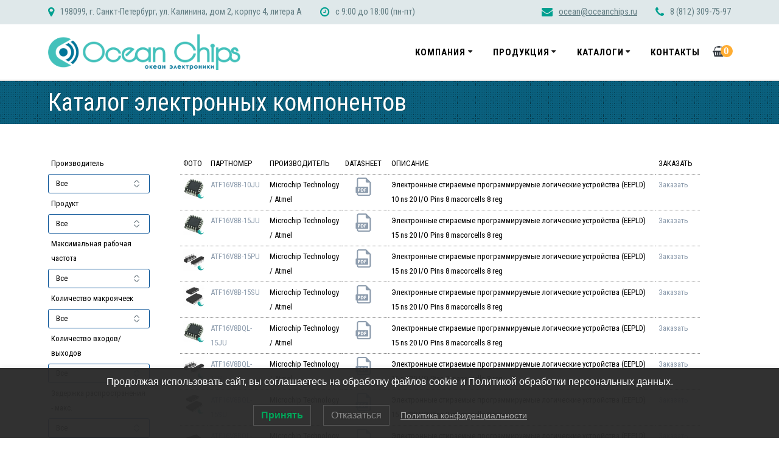

--- FILE ---
content_type: text/html; charset=UTF-8
request_url: https://oceanchips.ru/ecatalog/semiconductors/programmable-logic-ics/eepld-electronically-erasable-programmable-logic-devices/
body_size: 16589
content:
<!DOCTYPE html>
<html lang="ru-RU">
  <head>
  <meta charset="UTF-8">
  <meta name="viewport" content="width=device-width, initial-scale=1">
  <link rel="profile" href="http://gmpg.org/xfn/11">
  
    <script>
        (function (exports, d) {
            var _isReady = false,
                _event,
                _fns = [];

            function onReady(event) {
                d.removeEventListener("DOMContentLoaded", onReady);
                _isReady = true;
                _event = event;
                _fns.forEach(function (_fn) {
                    var fn = _fn[0],
                        context = _fn[1];
                    fn.call(context || exports, window.jQuery);
                });
            }

            function onReadyIe(event) {
                if (d.readyState === "complete") {
                    d.detachEvent("onreadystatechange", onReadyIe);
                    _isReady = true;
                    _event = event;
                    _fns.forEach(function (_fn) {
                        var fn = _fn[0],
                            context = _fn[1];
                        fn.call(context || exports, event);
                    });
                }
            }

            d.addEventListener && d.addEventListener("DOMContentLoaded", onReady) ||
            d.attachEvent && d.attachEvent("onreadystatechange", onReadyIe);

            function domReady(fn, context) {
                if (_isReady) {
                    fn.call(context, _event);
                }

                _fns.push([fn, context]);
            }

            exports.mesmerizeDomReady = domReady;
        })(window, document);
    </script>
	
	<!-- This site is optimized with the Yoast SEO Premium plugin v24.8 (Yoast SEO v24.9) - https://yoast.com/wordpress/plugins/seo/ -->
	<title>Каталог электронных компонентов - OCEAN CHIPS</title>
	<meta name="robots" content="index, follow, max-snippet:-1, max-image-preview:large, max-video-preview:-1" />
	<link rel="canonical" href="https://oceanchips.ru/ecatalog/" />
	<meta property="og:locale" content="ru_RU" />
	<meta property="og:type" content="article" />
	<meta property="og:title" content="Каталог электронных компонентов" />
	<meta property="og:url" content="https://oceanchips.ru/ecatalog/" />
	<meta property="og:site_name" content="OCEAN CHIPS" />
	<meta property="article:modified_time" content="2021-09-06T12:14:41+00:00" />
	<meta name="twitter:card" content="summary_large_image" />
	<script type="application/ld+json" class="yoast-schema-graph">{"@context":"https://schema.org","@graph":[{"@type":"WebPage","@id":"https://oceanchips.ru/ecatalog/","url":"https://oceanchips.ru/ecatalog/","name":"Каталог электронных компонентов - OCEAN CHIPS","isPartOf":{"@id":"https://oceanchips.ru/#website"},"datePublished":"2021-07-30T10:13:01+00:00","dateModified":"2021-09-06T12:14:41+00:00","breadcrumb":{"@id":"https://oceanchips.ru/ecatalog/#breadcrumb"},"inLanguage":"ru-RU","potentialAction":[{"@type":"ReadAction","target":["https://oceanchips.ru/ecatalog/"]}]},{"@type":"BreadcrumbList","@id":"https://oceanchips.ru/ecatalog/#breadcrumb","itemListElement":[{"@type":"ListItem","position":1,"name":"Главная страница","item":"https://oceanchips.ru/"},{"@type":"ListItem","position":2,"name":"Каталог электронных компонентов"}]},{"@type":"WebSite","@id":"https://oceanchips.ru/#website","url":"https://oceanchips.ru/","name":"OCEAN CHIPS","description":"Поставка электронных компонентов","publisher":{"@id":"https://oceanchips.ru/#organization"},"potentialAction":[{"@type":"SearchAction","target":{"@type":"EntryPoint","urlTemplate":"https://oceanchips.ru/?s={search_term_string}"},"query-input":{"@type":"PropertyValueSpecification","valueRequired":true,"valueName":"search_term_string"}}],"inLanguage":"ru-RU"},{"@type":"Organization","@id":"https://oceanchips.ru/#organization","name":"OCEAN CHIPS","url":"https://oceanchips.ru/","logo":{"@type":"ImageObject","inLanguage":"ru-RU","@id":"https://oceanchips.ru/#/schema/logo/image/","url":"https://oceanchips.ru/wp-content/uploads/2022/07/Logo_OceanChips.png","contentUrl":"https://oceanchips.ru/wp-content/uploads/2022/07/Logo_OceanChips.png","width":800,"height":150,"caption":"OCEAN CHIPS"},"image":{"@id":"https://oceanchips.ru/#/schema/logo/image/"}}]}</script>
	<!-- / Yoast SEO Premium plugin. -->


<link rel='dns-prefetch' href='//fonts.googleapis.com' />
<link rel="alternate" type="application/rss+xml" title="OCEAN CHIPS &raquo; Лента" href="https://oceanchips.ru/feed/" />
<link rel="alternate" type="application/rss+xml" title="OCEAN CHIPS &raquo; Лента комментариев" href="https://oceanchips.ru/comments/feed/" />
<link rel="alternate" title="oEmbed (JSON)" type="application/json+oembed" href="https://oceanchips.ru/wp-json/oembed/1.0/embed?url=https%3A%2F%2Foceanchips.ru%2Fecatalog%2F" />
<link rel="alternate" title="oEmbed (XML)" type="text/xml+oembed" href="https://oceanchips.ru/wp-json/oembed/1.0/embed?url=https%3A%2F%2Foceanchips.ru%2Fecatalog%2F&#038;format=xml" />
<style id='wp-img-auto-sizes-contain-inline-css' type='text/css'>
img:is([sizes=auto i],[sizes^="auto," i]){contain-intrinsic-size:3000px 1500px}
/*# sourceURL=wp-img-auto-sizes-contain-inline-css */
</style>
<style id='wp-emoji-styles-inline-css' type='text/css'>

	img.wp-smiley, img.emoji {
		display: inline !important;
		border: none !important;
		box-shadow: none !important;
		height: 1em !important;
		width: 1em !important;
		margin: 0 0.07em !important;
		vertical-align: -0.1em !important;
		background: none !important;
		padding: 0 !important;
	}
/*# sourceURL=wp-emoji-styles-inline-css */
</style>
<style id='wp-block-library-inline-css' type='text/css'>
:root{--wp-block-synced-color:#7a00df;--wp-block-synced-color--rgb:122,0,223;--wp-bound-block-color:var(--wp-block-synced-color);--wp-editor-canvas-background:#ddd;--wp-admin-theme-color:#007cba;--wp-admin-theme-color--rgb:0,124,186;--wp-admin-theme-color-darker-10:#006ba1;--wp-admin-theme-color-darker-10--rgb:0,107,160.5;--wp-admin-theme-color-darker-20:#005a87;--wp-admin-theme-color-darker-20--rgb:0,90,135;--wp-admin-border-width-focus:2px}@media (min-resolution:192dpi){:root{--wp-admin-border-width-focus:1.5px}}.wp-element-button{cursor:pointer}:root .has-very-light-gray-background-color{background-color:#eee}:root .has-very-dark-gray-background-color{background-color:#313131}:root .has-very-light-gray-color{color:#eee}:root .has-very-dark-gray-color{color:#313131}:root .has-vivid-green-cyan-to-vivid-cyan-blue-gradient-background{background:linear-gradient(135deg,#00d084,#0693e3)}:root .has-purple-crush-gradient-background{background:linear-gradient(135deg,#34e2e4,#4721fb 50%,#ab1dfe)}:root .has-hazy-dawn-gradient-background{background:linear-gradient(135deg,#faaca8,#dad0ec)}:root .has-subdued-olive-gradient-background{background:linear-gradient(135deg,#fafae1,#67a671)}:root .has-atomic-cream-gradient-background{background:linear-gradient(135deg,#fdd79a,#004a59)}:root .has-nightshade-gradient-background{background:linear-gradient(135deg,#330968,#31cdcf)}:root .has-midnight-gradient-background{background:linear-gradient(135deg,#020381,#2874fc)}:root{--wp--preset--font-size--normal:16px;--wp--preset--font-size--huge:42px}.has-regular-font-size{font-size:1em}.has-larger-font-size{font-size:2.625em}.has-normal-font-size{font-size:var(--wp--preset--font-size--normal)}.has-huge-font-size{font-size:var(--wp--preset--font-size--huge)}.has-text-align-center{text-align:center}.has-text-align-left{text-align:left}.has-text-align-right{text-align:right}.has-fit-text{white-space:nowrap!important}#end-resizable-editor-section{display:none}.aligncenter{clear:both}.items-justified-left{justify-content:flex-start}.items-justified-center{justify-content:center}.items-justified-right{justify-content:flex-end}.items-justified-space-between{justify-content:space-between}.screen-reader-text{border:0;clip-path:inset(50%);height:1px;margin:-1px;overflow:hidden;padding:0;position:absolute;width:1px;word-wrap:normal!important}.screen-reader-text:focus{background-color:#ddd;clip-path:none;color:#444;display:block;font-size:1em;height:auto;left:5px;line-height:normal;padding:15px 23px 14px;text-decoration:none;top:5px;width:auto;z-index:100000}html :where(.has-border-color){border-style:solid}html :where([style*=border-top-color]){border-top-style:solid}html :where([style*=border-right-color]){border-right-style:solid}html :where([style*=border-bottom-color]){border-bottom-style:solid}html :where([style*=border-left-color]){border-left-style:solid}html :where([style*=border-width]){border-style:solid}html :where([style*=border-top-width]){border-top-style:solid}html :where([style*=border-right-width]){border-right-style:solid}html :where([style*=border-bottom-width]){border-bottom-style:solid}html :where([style*=border-left-width]){border-left-style:solid}html :where(img[class*=wp-image-]){height:auto;max-width:100%}:where(figure){margin:0 0 1em}html :where(.is-position-sticky){--wp-admin--admin-bar--position-offset:var(--wp-admin--admin-bar--height,0px)}@media screen and (max-width:600px){html :where(.is-position-sticky){--wp-admin--admin-bar--position-offset:0px}}

/*# sourceURL=wp-block-library-inline-css */
</style><link rel='stylesheet' id='wc-blocks-style-css' href='https://oceanchips.ru/wp-content/plugins/woocommerce/assets/client/blocks/wc-blocks.css?ver=wc-9.8.6' type='text/css' media='all' />
<style id='global-styles-inline-css' type='text/css'>
:root{--wp--preset--aspect-ratio--square: 1;--wp--preset--aspect-ratio--4-3: 4/3;--wp--preset--aspect-ratio--3-4: 3/4;--wp--preset--aspect-ratio--3-2: 3/2;--wp--preset--aspect-ratio--2-3: 2/3;--wp--preset--aspect-ratio--16-9: 16/9;--wp--preset--aspect-ratio--9-16: 9/16;--wp--preset--color--black: #000000;--wp--preset--color--cyan-bluish-gray: #abb8c3;--wp--preset--color--white: #ffffff;--wp--preset--color--pale-pink: #f78da7;--wp--preset--color--vivid-red: #cf2e2e;--wp--preset--color--luminous-vivid-orange: #ff6900;--wp--preset--color--luminous-vivid-amber: #fcb900;--wp--preset--color--light-green-cyan: #7bdcb5;--wp--preset--color--vivid-green-cyan: #00d084;--wp--preset--color--pale-cyan-blue: #8ed1fc;--wp--preset--color--vivid-cyan-blue: #0693e3;--wp--preset--color--vivid-purple: #9b51e0;--wp--preset--gradient--vivid-cyan-blue-to-vivid-purple: linear-gradient(135deg,rgb(6,147,227) 0%,rgb(155,81,224) 100%);--wp--preset--gradient--light-green-cyan-to-vivid-green-cyan: linear-gradient(135deg,rgb(122,220,180) 0%,rgb(0,208,130) 100%);--wp--preset--gradient--luminous-vivid-amber-to-luminous-vivid-orange: linear-gradient(135deg,rgb(252,185,0) 0%,rgb(255,105,0) 100%);--wp--preset--gradient--luminous-vivid-orange-to-vivid-red: linear-gradient(135deg,rgb(255,105,0) 0%,rgb(207,46,46) 100%);--wp--preset--gradient--very-light-gray-to-cyan-bluish-gray: linear-gradient(135deg,rgb(238,238,238) 0%,rgb(169,184,195) 100%);--wp--preset--gradient--cool-to-warm-spectrum: linear-gradient(135deg,rgb(74,234,220) 0%,rgb(151,120,209) 20%,rgb(207,42,186) 40%,rgb(238,44,130) 60%,rgb(251,105,98) 80%,rgb(254,248,76) 100%);--wp--preset--gradient--blush-light-purple: linear-gradient(135deg,rgb(255,206,236) 0%,rgb(152,150,240) 100%);--wp--preset--gradient--blush-bordeaux: linear-gradient(135deg,rgb(254,205,165) 0%,rgb(254,45,45) 50%,rgb(107,0,62) 100%);--wp--preset--gradient--luminous-dusk: linear-gradient(135deg,rgb(255,203,112) 0%,rgb(199,81,192) 50%,rgb(65,88,208) 100%);--wp--preset--gradient--pale-ocean: linear-gradient(135deg,rgb(255,245,203) 0%,rgb(182,227,212) 50%,rgb(51,167,181) 100%);--wp--preset--gradient--electric-grass: linear-gradient(135deg,rgb(202,248,128) 0%,rgb(113,206,126) 100%);--wp--preset--gradient--midnight: linear-gradient(135deg,rgb(2,3,129) 0%,rgb(40,116,252) 100%);--wp--preset--font-size--small: 13px;--wp--preset--font-size--medium: 20px;--wp--preset--font-size--large: 36px;--wp--preset--font-size--x-large: 42px;--wp--preset--spacing--20: 0.44rem;--wp--preset--spacing--30: 0.67rem;--wp--preset--spacing--40: 1rem;--wp--preset--spacing--50: 1.5rem;--wp--preset--spacing--60: 2.25rem;--wp--preset--spacing--70: 3.38rem;--wp--preset--spacing--80: 5.06rem;--wp--preset--shadow--natural: 6px 6px 9px rgba(0, 0, 0, 0.2);--wp--preset--shadow--deep: 12px 12px 50px rgba(0, 0, 0, 0.4);--wp--preset--shadow--sharp: 6px 6px 0px rgba(0, 0, 0, 0.2);--wp--preset--shadow--outlined: 6px 6px 0px -3px rgb(255, 255, 255), 6px 6px rgb(0, 0, 0);--wp--preset--shadow--crisp: 6px 6px 0px rgb(0, 0, 0);}:where(.is-layout-flex){gap: 0.5em;}:where(.is-layout-grid){gap: 0.5em;}body .is-layout-flex{display: flex;}.is-layout-flex{flex-wrap: wrap;align-items: center;}.is-layout-flex > :is(*, div){margin: 0;}body .is-layout-grid{display: grid;}.is-layout-grid > :is(*, div){margin: 0;}:where(.wp-block-columns.is-layout-flex){gap: 2em;}:where(.wp-block-columns.is-layout-grid){gap: 2em;}:where(.wp-block-post-template.is-layout-flex){gap: 1.25em;}:where(.wp-block-post-template.is-layout-grid){gap: 1.25em;}.has-black-color{color: var(--wp--preset--color--black) !important;}.has-cyan-bluish-gray-color{color: var(--wp--preset--color--cyan-bluish-gray) !important;}.has-white-color{color: var(--wp--preset--color--white) !important;}.has-pale-pink-color{color: var(--wp--preset--color--pale-pink) !important;}.has-vivid-red-color{color: var(--wp--preset--color--vivid-red) !important;}.has-luminous-vivid-orange-color{color: var(--wp--preset--color--luminous-vivid-orange) !important;}.has-luminous-vivid-amber-color{color: var(--wp--preset--color--luminous-vivid-amber) !important;}.has-light-green-cyan-color{color: var(--wp--preset--color--light-green-cyan) !important;}.has-vivid-green-cyan-color{color: var(--wp--preset--color--vivid-green-cyan) !important;}.has-pale-cyan-blue-color{color: var(--wp--preset--color--pale-cyan-blue) !important;}.has-vivid-cyan-blue-color{color: var(--wp--preset--color--vivid-cyan-blue) !important;}.has-vivid-purple-color{color: var(--wp--preset--color--vivid-purple) !important;}.has-black-background-color{background-color: var(--wp--preset--color--black) !important;}.has-cyan-bluish-gray-background-color{background-color: var(--wp--preset--color--cyan-bluish-gray) !important;}.has-white-background-color{background-color: var(--wp--preset--color--white) !important;}.has-pale-pink-background-color{background-color: var(--wp--preset--color--pale-pink) !important;}.has-vivid-red-background-color{background-color: var(--wp--preset--color--vivid-red) !important;}.has-luminous-vivid-orange-background-color{background-color: var(--wp--preset--color--luminous-vivid-orange) !important;}.has-luminous-vivid-amber-background-color{background-color: var(--wp--preset--color--luminous-vivid-amber) !important;}.has-light-green-cyan-background-color{background-color: var(--wp--preset--color--light-green-cyan) !important;}.has-vivid-green-cyan-background-color{background-color: var(--wp--preset--color--vivid-green-cyan) !important;}.has-pale-cyan-blue-background-color{background-color: var(--wp--preset--color--pale-cyan-blue) !important;}.has-vivid-cyan-blue-background-color{background-color: var(--wp--preset--color--vivid-cyan-blue) !important;}.has-vivid-purple-background-color{background-color: var(--wp--preset--color--vivid-purple) !important;}.has-black-border-color{border-color: var(--wp--preset--color--black) !important;}.has-cyan-bluish-gray-border-color{border-color: var(--wp--preset--color--cyan-bluish-gray) !important;}.has-white-border-color{border-color: var(--wp--preset--color--white) !important;}.has-pale-pink-border-color{border-color: var(--wp--preset--color--pale-pink) !important;}.has-vivid-red-border-color{border-color: var(--wp--preset--color--vivid-red) !important;}.has-luminous-vivid-orange-border-color{border-color: var(--wp--preset--color--luminous-vivid-orange) !important;}.has-luminous-vivid-amber-border-color{border-color: var(--wp--preset--color--luminous-vivid-amber) !important;}.has-light-green-cyan-border-color{border-color: var(--wp--preset--color--light-green-cyan) !important;}.has-vivid-green-cyan-border-color{border-color: var(--wp--preset--color--vivid-green-cyan) !important;}.has-pale-cyan-blue-border-color{border-color: var(--wp--preset--color--pale-cyan-blue) !important;}.has-vivid-cyan-blue-border-color{border-color: var(--wp--preset--color--vivid-cyan-blue) !important;}.has-vivid-purple-border-color{border-color: var(--wp--preset--color--vivid-purple) !important;}.has-vivid-cyan-blue-to-vivid-purple-gradient-background{background: var(--wp--preset--gradient--vivid-cyan-blue-to-vivid-purple) !important;}.has-light-green-cyan-to-vivid-green-cyan-gradient-background{background: var(--wp--preset--gradient--light-green-cyan-to-vivid-green-cyan) !important;}.has-luminous-vivid-amber-to-luminous-vivid-orange-gradient-background{background: var(--wp--preset--gradient--luminous-vivid-amber-to-luminous-vivid-orange) !important;}.has-luminous-vivid-orange-to-vivid-red-gradient-background{background: var(--wp--preset--gradient--luminous-vivid-orange-to-vivid-red) !important;}.has-very-light-gray-to-cyan-bluish-gray-gradient-background{background: var(--wp--preset--gradient--very-light-gray-to-cyan-bluish-gray) !important;}.has-cool-to-warm-spectrum-gradient-background{background: var(--wp--preset--gradient--cool-to-warm-spectrum) !important;}.has-blush-light-purple-gradient-background{background: var(--wp--preset--gradient--blush-light-purple) !important;}.has-blush-bordeaux-gradient-background{background: var(--wp--preset--gradient--blush-bordeaux) !important;}.has-luminous-dusk-gradient-background{background: var(--wp--preset--gradient--luminous-dusk) !important;}.has-pale-ocean-gradient-background{background: var(--wp--preset--gradient--pale-ocean) !important;}.has-electric-grass-gradient-background{background: var(--wp--preset--gradient--electric-grass) !important;}.has-midnight-gradient-background{background: var(--wp--preset--gradient--midnight) !important;}.has-small-font-size{font-size: var(--wp--preset--font-size--small) !important;}.has-medium-font-size{font-size: var(--wp--preset--font-size--medium) !important;}.has-large-font-size{font-size: var(--wp--preset--font-size--large) !important;}.has-x-large-font-size{font-size: var(--wp--preset--font-size--x-large) !important;}
/*# sourceURL=global-styles-inline-css */
</style>

<style id='classic-theme-styles-inline-css' type='text/css'>
/*! This file is auto-generated */
.wp-block-button__link{color:#fff;background-color:#32373c;border-radius:9999px;box-shadow:none;text-decoration:none;padding:calc(.667em + 2px) calc(1.333em + 2px);font-size:1.125em}.wp-block-file__button{background:#32373c;color:#fff;text-decoration:none}
/*# sourceURL=/wp-includes/css/classic-themes.min.css */
</style>
<link rel='stylesheet' id='foobox-free-min-css' href='https://oceanchips.ru/wp-content/plugins/foobox-image-lightbox/free/css/foobox.free.min.css?ver=2.7.34' type='text/css' media='all' />
<link rel='stylesheet' id='news-css' href='https://oceanchips.ru/wp-content/plugins/simple-news/css/news.css?ver=6.9' type='text/css' media='all' />
<link rel='stylesheet' id='woocommerce-layout-css' href='https://oceanchips.ru/wp-content/plugins/woocommerce/assets/css/woocommerce-layout.css?ver=9.8.6' type='text/css' media='all' />
<link rel='stylesheet' id='woocommerce-smallscreen-css' href='https://oceanchips.ru/wp-content/plugins/woocommerce/assets/css/woocommerce-smallscreen.css?ver=9.8.6' type='text/css' media='only screen and (max-width: 768px)' />
<link rel='stylesheet' id='woocommerce-general-css' href='https://oceanchips.ru/wp-content/plugins/woocommerce/assets/css/woocommerce.css?ver=9.8.6' type='text/css' media='all' />
<link rel='stylesheet' id='mesmerize-woo-css' href='https://oceanchips.ru/wp-content/themes/mesmerize/woocommerce.css?ver=1.6.108' type='text/css' media='all' />
<style id='mesmerize-woo-inline-css' type='text/css'>
/* cached */
@media (min-width: 768px) {
 /** .woocommerce ul.products li.product:not(.in-page-section) - 2 */
.woocommerce ul.products li.product:not(.in-page-section) {-webkit-flex-basis: 50%;-moz-flex-basis: 50%;-ms-flex-preferred-size: 50%;flex-basis: 50%;max-width: 50%;}
 /** .woocommerce.single-product .related .products li.product - 2 */
.woocommerce.single-product .related .products li.product {-webkit-flex-basis: 50%;-moz-flex-basis: 50%;-ms-flex-preferred-size: 50%;flex-basis: 50%;max-width: 50%;}
 /** .woocommerce.single-product .upsells .products li.product - 2 */
.woocommerce.single-product .upsells .products li.product {-webkit-flex-basis: 50%;-moz-flex-basis: 50%;-ms-flex-preferred-size: 50%;flex-basis: 50%;max-width: 50%;}
 /** .woocommerce .cart-collaterals .cross-sells .products li.product - 2 */
.woocommerce .cart-collaterals .cross-sells .products li.product {-webkit-flex-basis: 50%;-moz-flex-basis: 50%;-ms-flex-preferred-size: 50%;flex-basis: 50%;max-width: 50%;}}
@media (min-width: 1024px) {
 /** .woocommerce ul.products li.product:not(.in-page-section) - 4 */
.woocommerce ul.products li.product:not(.in-page-section) {-webkit-flex-basis: 25%;-moz-flex-basis: 25%;-ms-flex-preferred-size: 25%;flex-basis: 25%;max-width: 25%;}
 /** .woocommerce.single-product .related .products li.product - 4 */
.woocommerce.single-product .related .products li.product {-webkit-flex-basis: 25%;-moz-flex-basis: 25%;-ms-flex-preferred-size: 25%;flex-basis: 25%;max-width: 25%;}
 /** .woocommerce.single-product .upsells .products li.product - 4 */
.woocommerce.single-product .upsells .products li.product {-webkit-flex-basis: 25%;-moz-flex-basis: 25%;-ms-flex-preferred-size: 25%;flex-basis: 25%;max-width: 25%;}
 /** .woocommerce .cart-collaterals .cross-sells .products li.product - 2 */
.woocommerce .cart-collaterals .cross-sells .products li.product {-webkit-flex-basis: 50%;-moz-flex-basis: 50%;-ms-flex-preferred-size: 50%;flex-basis: 50%;max-width: 50%;}}
/*# sourceURL=mesmerize-woo-inline-css */
</style>
<style id='woocommerce-inline-inline-css' type='text/css'>
.woocommerce form .form-row .required { visibility: visible; }
/*# sourceURL=woocommerce-inline-inline-css */
</style>
<link rel='stylesheet' id='lwpcng-main-css' href='https://oceanchips.ru/wp-content/plugins/luckywp-cookie-notice-gdpr/front/assets/main.min.css?ver=1.2.1' type='text/css' media='all' />
<link rel='stylesheet' id='brands-styles-css' href='https://oceanchips.ru/wp-content/plugins/woocommerce/assets/css/brands.css?ver=9.8.6' type='text/css' media='all' />
<link rel='stylesheet' id='mesmerize-style-css' href='https://oceanchips.ru/wp-content/themes/mesmerize/style.min.css?ver=1.6.108' type='text/css' media='all' />
<style id='mesmerize-style-inline-css' type='text/css'>
img.logo.dark, img.custom-logo{width:auto;max-height:70px !important;}
/** cached kirki style */@media screen and (min-width: 768px){.header{background-position:center center;}}.header-homepage:not(.header-slide).color-overlay:before{background:#000000;}.header-homepage:not(.header-slide) .background-overlay,.header-homepage:not(.header-slide).color-overlay::before{opacity:0.6;}.header-homepage-arrow{font-size:calc( 50px * 0.84 );bottom:20px;background:rgba(255,255,255,0);}.header-homepage-arrow > i.fa{width:50px;height:50px;}.header-homepage-arrow > i{color:#ffffff;}.header-homepage .header-description-row{padding-top:14%;padding-bottom:14%;}.inner-header-description{padding-top:1%;padding-bottom:1%;}.mesmerize-front-page .navigation-bar.bordered{border-bottom-color:rgba(224,224,224,0.983);border-bottom-width:2px;border-bottom-style:solid;}.mesmerize-inner-page .navigation-bar.bordered{border-bottom-color:rgba(224,224,224,0.983);border-bottom-width:2px;border-bottom-style:solid;}@media screen and (max-width:767px){.header-homepage .header-description-row{padding-top:10%;padding-bottom:10%;}}@media only screen and (min-width: 768px){.header-content .align-holder{width:85%!important;}.inner-header-description{text-align:left!important;}}
/*# sourceURL=mesmerize-style-inline-css */
</style>
<link rel='stylesheet' id='mesmerize-style-bundle-css' href='https://oceanchips.ru/wp-content/themes/mesmerize/assets/css/theme.bundle.min.css?ver=1.6.108' type='text/css' media='all' />
<link rel='stylesheet' id='mesmerize-fonts-css' href="" data-href='https://fonts.googleapis.com/css?family=Open+Sans%3A300%2C400%2C600%2C700%7CMuli%3A300%2C300italic%2C400%2C400italic%2C600%2C600italic%2C700%2C700italic%2C900%2C900italic%7CPlayfair+Display%3A400%2C400italic%2C700%2C700italic&#038;subset=latin%2Clatin-ext&#038;display=swap' type='text/css' media='all' />
<link rel='stylesheet' id='custom-style-css' href='https://oceanchips.ru/wp-content/themes/mesmerize/custom-style.css?ver=1748342711' type='text/css' media='all' />
<!--n2css--><script type="text/javascript" src="https://oceanchips.ru/wp-includes/js/jquery/jquery.min.js?ver=3.7.1" id="jquery-core-js"></script>
<script type="text/javascript" src="https://oceanchips.ru/wp-includes/js/jquery/jquery-migrate.min.js?ver=3.4.1" id="jquery-migrate-js"></script>
<script type="text/javascript" id="jquery-js-after">
/* <![CDATA[ */
    
        (function () {
            function setHeaderTopSpacing() {

                setTimeout(function() {
                  var headerTop = document.querySelector('.header-top');
                  var headers = document.querySelectorAll('.header-wrapper .header,.header-wrapper .header-homepage');

                  for (var i = 0; i < headers.length; i++) {
                      var item = headers[i];
                      item.style.paddingTop = headerTop.getBoundingClientRect().height + "px";
                  }

                    var languageSwitcher = document.querySelector('.mesmerize-language-switcher');

                    if(languageSwitcher){
                        languageSwitcher.style.top = "calc( " +  headerTop.getBoundingClientRect().height + "px + 1rem)" ;
                    }
                    
                }, 100);

             
            }

            window.addEventListener('resize', setHeaderTopSpacing);
            window.mesmerizeSetHeaderTopSpacing = setHeaderTopSpacing
            mesmerizeDomReady(setHeaderTopSpacing);
        })();
    
    
//# sourceURL=jquery-js-after
/* ]]> */
</script>
<script type="text/javascript" src="https://oceanchips.ru/wp-content/plugins/woocommerce/assets/js/jquery-blockui/jquery.blockUI.min.js?ver=2.7.0-wc.9.8.6" id="jquery-blockui-js" defer="defer" data-wp-strategy="defer"></script>
<script type="text/javascript" id="wc-add-to-cart-js-extra">
/* <![CDATA[ */
var wc_add_to_cart_params = {"ajax_url":"/wp-admin/admin-ajax.php","wc_ajax_url":"/?wc-ajax=%%endpoint%%","i18n_view_cart":"\u041f\u0440\u043e\u0441\u043c\u043e\u0442\u0440 \u043a\u043e\u0440\u0437\u0438\u043d\u044b","cart_url":"https://oceanchips.ru","is_cart":"","cart_redirect_after_add":"no"};
//# sourceURL=wc-add-to-cart-js-extra
/* ]]> */
</script>
<script type="text/javascript" src="https://oceanchips.ru/wp-content/plugins/woocommerce/assets/js/frontend/add-to-cart.min.js?ver=9.8.6" id="wc-add-to-cart-js" defer="defer" data-wp-strategy="defer"></script>
<script type="text/javascript" src="https://oceanchips.ru/wp-content/plugins/woocommerce/assets/js/js-cookie/js.cookie.min.js?ver=2.1.4-wc.9.8.6" id="js-cookie-js" data-wp-strategy="defer"></script>
<script type="text/javascript" id="woocommerce-js-extra">
/* <![CDATA[ */
var woocommerce_params = {"ajax_url":"/wp-admin/admin-ajax.php","wc_ajax_url":"/?wc-ajax=%%endpoint%%","i18n_password_show":"\u041f\u043e\u043a\u0430\u0437\u0430\u0442\u044c \u043f\u0430\u0440\u043e\u043b\u044c","i18n_password_hide":"\u0421\u043a\u0440\u044b\u0442\u044c \u043f\u0430\u0440\u043e\u043b\u044c"};
//# sourceURL=woocommerce-js-extra
/* ]]> */
</script>
<script type="text/javascript" src="https://oceanchips.ru/wp-content/plugins/woocommerce/assets/js/frontend/woocommerce.min.js?ver=9.8.6" id="woocommerce-js" defer="defer" data-wp-strategy="defer"></script>
<script type="text/javascript" src="https://oceanchips.ru/wp-content/plugins/luckywp-cookie-notice-gdpr/front/assets/main.min.js?ver=1.2.1" id="lwpcng-main-js"></script>
<script type="text/javascript" src="https://oceanchips.ru/wp-content/themes/mesmerize/assets/js/woo.js?ver=1.6.108" id="mesmerize-woocommerce-js"></script>
<script type="text/javascript" src="https://oceanchips.ru/wp-content/themes/mesmerize/assets/js/head_scripts.js?ver=6.9" id="head_scripts-js"></script>
<script type="text/javascript" id="foobox-free-min-js-before">
/* <![CDATA[ */
/* Run FooBox FREE (v2.7.34) */
var FOOBOX = window.FOOBOX = {
	ready: true,
	disableOthers: false,
	o: {wordpress: { enabled: true }, countMessage:'image %index of %total', captions: { dataTitle: ["captionTitle","title"], dataDesc: ["captionDesc","description"] }, rel: '', excludes:'.fbx-link,.nofoobox,.nolightbox,a[href*="pinterest.com/pin/create/button/"]', affiliate : { enabled: false }},
	selectors: [
		".gallery", ".wp-block-gallery", ".wp-caption", ".wp-block-image", "a:has(img[class*=wp-image-])", ".foobox"
	],
	pre: function( $ ){
		// Custom JavaScript (Pre)
		
	},
	post: function( $ ){
		// Custom JavaScript (Post)
		
		// Custom Captions Code
		
	},
	custom: function( $ ){
		// Custom Extra JS
		
	}
};
//# sourceURL=foobox-free-min-js-before
/* ]]> */
</script>
<script type="text/javascript" src="https://oceanchips.ru/wp-content/plugins/foobox-image-lightbox/free/js/foobox.free.min.js?ver=2.7.34" id="foobox-free-min-js"></script>
<link rel="https://api.w.org/" href="https://oceanchips.ru/wp-json/" /><link rel="alternate" title="JSON" type="application/json" href="https://oceanchips.ru/wp-json/wp/v2/pages/358" /><link rel="EditURI" type="application/rsd+xml" title="RSD" href="https://oceanchips.ru/xmlrpc.php?rsd" />
<meta name="generator" content="WordPress 6.9" />
<meta name="generator" content="WooCommerce 9.8.6" />
<link rel='shortlink' href='https://oceanchips.ru/?p=358' />
    <script type="text/javascript" data-name="async-styles">
        (function () {
            var links = document.querySelectorAll('link[data-href]');
            for (var i = 0; i < links.length; i++) {
                var item = links[i];
                item.href = item.getAttribute('data-href')
            }
        })();
    </script>
		<noscript><style>.woocommerce-product-gallery{ opacity: 1 !important; }</style></noscript>
	<style type="text/css" id="custom-background-css">
body.custom-background { background-color: #ffffff; }
</style>
	<link rel="icon" href="https://oceanchips.ru/wp-content/uploads/2022/07/cropped-Logo_OceanChips_one-1-32x32.png" sizes="32x32" />
<link rel="icon" href="https://oceanchips.ru/wp-content/uploads/2022/07/cropped-Logo_OceanChips_one-1-192x192.png" sizes="192x192" />
<link rel="apple-touch-icon" href="https://oceanchips.ru/wp-content/uploads/2022/07/cropped-Logo_OceanChips_one-1-180x180.png" />
<meta name="msapplication-TileImage" content="https://oceanchips.ru/wp-content/uploads/2022/07/cropped-Logo_OceanChips_one-1-270x270.png" />
    <style id="page-content-custom-styles">
            </style>
        <style data-name="background-content-colors">
        .mesmerize-inner-page .page-content,
        .mesmerize-inner-page .content,
        .mesmerize-front-page.mesmerize-content-padding .page-content {
            background-color: #ffffff;
        }
    </style>
      </head>

<body class="wp-singular page-template page-template-page-templates page-template-ecatalog page-template-page-templatesecatalog-php page page-id-358 custom-background wp-custom-logo wp-theme-mesmerize theme-mesmerize woocommerce-no-js mesmerize-inner-page">
<style>
.screen-reader-text[href="#page-content"]:focus {
   background-color: #f1f1f1;
   border-radius: 3px;
   box-shadow: 0 0 2px 2px rgba(0, 0, 0, 0.6);
   clip: auto !important;
   clip-path: none;
   color: #21759b;

}
</style>
<a class="skip-link screen-reader-text" href="#page-content">Skip to content</a>
<div  id="page-top" class="header-top">
          <div class="header-top-bar no-padding">
            <div class="gridContainer">
                <div class="header-top-bar-inner row middle-xs start-xs ">
                        <div class="header-top-bar-area  col-xs area-left">
                  <div class="top-bar-field" data-type="group"   data-dynamic-mod="true">
              <i class="fa fa-map-marker"></i>
              <span>198099, г. Санкт-Петербург, ул. Калинина, дом 2, корпус 4, литера А
</span>
          </div>
                    <div class="top-bar-field" data-type="group"   data-dynamic-mod="true">
              <i class="fa fa-clock-o"></i>
              <span>с 9:00 до 18:00 (пн-пт)</span>
          </div>
              </div>
                            <div class="header-top-bar-area  col-xs-fit area-right">
                  <div class="top-bar-field" data-type="group"   data-dynamic-mod="true">
              <i class="fa fa-envelope"></i>
              <span><a href="mailto:ocean@oceanchips.ru">ocean@oceanchips.ru</a></span>
          </div>
                    <div class="top-bar-field" data-type="group"   data-dynamic-mod="true">
              <i class="fa fa-phone"></i>
              <span>8 (812) 309-75-97</span>
          </div>
              </div>
                    </div>
            </div>
        </div>
          <div class="navigation-bar boxed coloured-nav bordered"  data-sticky='0'  data-sticky-mobile='1'  data-sticky-to='top' >
  <div class="navigation-wrapper gridContainer">
    <div class="row basis-auto">
      <div class="logo_col col-xs col-sm-fit">
        <a href="https://oceanchips.ru/" class="custom-logo-link" data-type="group"  data-dynamic-mod="true" rel="home"><img width="800" height="150" src="https://oceanchips.ru/wp-content/uploads/2022/07/Logo_OceanChips.png" class="custom-logo" alt="OCEAN CHIPS" decoding="async" fetchpriority="high" srcset="https://oceanchips.ru/wp-content/uploads/2022/07/Logo_OceanChips.png 800w, https://oceanchips.ru/wp-content/uploads/2022/07/Logo_OceanChips-300x56.png 300w, https://oceanchips.ru/wp-content/uploads/2022/07/Logo_OceanChips-768x144.png 768w" sizes="(max-width: 800px) 100vw, 800px" /></a>      </div>
      <div class="main_menu_col col-xs">
        <div id="mainmenu_container" class="row"><ul id="main_menu" class="active-line-bottom main-menu dropdown-menu"><li id="menu-item-16" class="menu-item menu-item-type-post_type menu-item-object-page menu-item-has-children menu-item-16"><a href="https://oceanchips.ru/company/about/">Компания</a>
<ul class="sub-menu">
	<li id="menu-item-502" class="menu-item menu-item-type-post_type menu-item-object-page menu-item-502"><a href="https://oceanchips.ru/company/about/">О компании</a></li>
	<li id="menu-item-503" class="menu-item menu-item-type-post_type menu-item-object-page menu-item-503"><a href="https://oceanchips.ru/company/news/">Новости</a></li>
	<li id="menu-item-504" class="menu-item menu-item-type-post_type menu-item-object-page menu-item-504"><a href="https://oceanchips.ru/company/sertifikaty/">Сертификаты</a></li>
</ul>
</li>
<li id="menu-item-1405" class="menu-item menu-item-type-custom menu-item-object-custom menu-item-has-children menu-item-1405"><a href="/product/">Продукция</a>
<ul class="sub-menu">
	<li id="menu-item-1399" class="menu-item menu-item-type-taxonomy menu-item-object-product_cat menu-item-has-children menu-item-1399"><a href="https://oceanchips.ru/product-category/connectors/">Соединители</a>
	<ul class="sub-menu">
		<li id="menu-item-1402" class="menu-item menu-item-type-taxonomy menu-item-object-product_cat menu-item-1402"><a href="https://oceanchips.ru/product-category/connectors/optical/">Оптические</a></li>
		<li id="menu-item-1401" class="menu-item menu-item-type-taxonomy menu-item-object-product_cat menu-item-1401"><a href="https://oceanchips.ru/product-category/connectors/rectangular/">Прямоугольные</a></li>
		<li id="menu-item-1403" class="menu-item menu-item-type-taxonomy menu-item-object-product_cat menu-item-1403"><a href="https://oceanchips.ru/product-category/connectors/g-series-connectors/">Соединители G-Серия</a></li>
		<li id="menu-item-1400" class="menu-item menu-item-type-taxonomy menu-item-object-product_cat menu-item-1400"><a href="https://oceanchips.ru/product-category/connectors/cylindrical/">Цилиндрические</a></li>
	</ul>
</li>
	<li id="menu-item-1404" class="menu-item menu-item-type-taxonomy menu-item-object-product_cat menu-item-1404"><a href="https://oceanchips.ru/product-category/transceivers/">Трансиверы</a></li>
</ul>
</li>
<li id="menu-item-286" class="menu-item menu-item-type-custom menu-item-object-custom menu-item-has-children menu-item-286"><a href="/ecatalog/">Каталоги</a>
<ul class="sub-menu">
	<li id="menu-item-234" class="menu-item menu-item-type-custom menu-item-object-custom menu-item-234"><a href="/ecatalog/">Каталог компонентов</a></li>
	<li id="menu-item-235" class="menu-item menu-item-type-custom menu-item-object-custom menu-item-235"><a href="/brands/">Каталог производителей</a></li>
	<li id="menu-item-929" class="menu-item menu-item-type-custom menu-item-object-custom menu-item-929"><a href="/tcatalog/">Каталог приборов инструментов</a></li>
</ul>
</li>
<li id="menu-item-18" class="menu-item menu-item-type-post_type menu-item-object-page menu-item-18"><a href="https://oceanchips.ru/contacts/">Контакты</a></li>
</ul></div>    <a href="#" data-component="offcanvas" data-target="#offcanvas-wrapper" data-direction="right" data-width="300px" data-push="false">
        <div class="bubble"></div>
        <i class="fa fa-bars"></i>
    </a>
    <div id="offcanvas-wrapper" class="hide force-hide  offcanvas-right">
        <div class="offcanvas-top">
            <div class="logo-holder">
                <a href="https://oceanchips.ru/" class="custom-logo-link" data-type="group"  data-dynamic-mod="true" rel="home"><img width="800" height="150" src="https://oceanchips.ru/wp-content/uploads/2022/07/Logo_OceanChips.png" class="custom-logo" alt="OCEAN CHIPS" decoding="async" srcset="https://oceanchips.ru/wp-content/uploads/2022/07/Logo_OceanChips.png 800w, https://oceanchips.ru/wp-content/uploads/2022/07/Logo_OceanChips-300x56.png 300w, https://oceanchips.ru/wp-content/uploads/2022/07/Logo_OceanChips-768x144.png 768w" sizes="(max-width: 800px) 100vw, 800px" /></a>            </div>
        </div>
        <div id="offcanvas-menu" class="menu-%d0%be%d1%81%d0%bd%d0%be%d0%b2%d0%bd%d0%be%d0%b5-%d0%bc%d0%b5%d0%bd%d1%8e-container"><ul id="offcanvas_menu" class="offcanvas_menu"><li class="menu-item menu-item-type-post_type menu-item-object-page menu-item-has-children menu-item-16"><a href="https://oceanchips.ru/company/about/">Компания</a>
<ul class="sub-menu">
	<li class="menu-item menu-item-type-post_type menu-item-object-page menu-item-502"><a href="https://oceanchips.ru/company/about/">О компании</a></li>
	<li class="menu-item menu-item-type-post_type menu-item-object-page menu-item-503"><a href="https://oceanchips.ru/company/news/">Новости</a></li>
	<li class="menu-item menu-item-type-post_type menu-item-object-page menu-item-504"><a href="https://oceanchips.ru/company/sertifikaty/">Сертификаты</a></li>
</ul>
</li>
<li class="menu-item menu-item-type-custom menu-item-object-custom menu-item-has-children menu-item-1405"><a href="/product/">Продукция</a>
<ul class="sub-menu">
	<li class="menu-item menu-item-type-taxonomy menu-item-object-product_cat menu-item-has-children menu-item-1399"><a href="https://oceanchips.ru/product-category/connectors/">Соединители</a>
	<ul class="sub-menu">
		<li class="menu-item menu-item-type-taxonomy menu-item-object-product_cat menu-item-1402"><a href="https://oceanchips.ru/product-category/connectors/optical/">Оптические</a></li>
		<li class="menu-item menu-item-type-taxonomy menu-item-object-product_cat menu-item-1401"><a href="https://oceanchips.ru/product-category/connectors/rectangular/">Прямоугольные</a></li>
		<li class="menu-item menu-item-type-taxonomy menu-item-object-product_cat menu-item-1403"><a href="https://oceanchips.ru/product-category/connectors/g-series-connectors/">Соединители G-Серия</a></li>
		<li class="menu-item menu-item-type-taxonomy menu-item-object-product_cat menu-item-1400"><a href="https://oceanchips.ru/product-category/connectors/cylindrical/">Цилиндрические</a></li>
	</ul>
</li>
	<li class="menu-item menu-item-type-taxonomy menu-item-object-product_cat menu-item-1404"><a href="https://oceanchips.ru/product-category/transceivers/">Трансиверы</a></li>
</ul>
</li>
<li class="menu-item menu-item-type-custom menu-item-object-custom menu-item-has-children menu-item-286"><a href="/ecatalog/">Каталоги</a>
<ul class="sub-menu">
	<li class="menu-item menu-item-type-custom menu-item-object-custom menu-item-234"><a href="/ecatalog/">Каталог компонентов</a></li>
	<li class="menu-item menu-item-type-custom menu-item-object-custom menu-item-235"><a href="/brands/">Каталог производителей</a></li>
	<li class="menu-item menu-item-type-custom menu-item-object-custom menu-item-929"><a href="/tcatalog/">Каталог приборов инструментов</a></li>
</ul>
</li>
<li class="menu-item menu-item-type-post_type menu-item-object-page menu-item-18"><a href="https://oceanchips.ru/contacts/">Контакты</a></li>
</ul></div>
            </div>
            <div class="menu-right">
          <ul class="header-wrap-right">
            <li class="basket-button">
              <button id="view-search-btn" class="header-search-toggle">
                              <a href="/basket/"><i class="fa fa-shopping-basket" id="basket-button-icon"><b class="basket_product_count">0</b></i></a>
              </button>
            </li>
          </ul>
        </div>
      </div>
    </div>
  </div>
</div>
</div>
<div id="page" class="site">
<div class="header-wrapper">
  <div  class='header  color-overlay  custom-mobile-image' style='; background-image:url(&quot;https://oceanchips.ru/wp-content/uploads/2021/07/slide2.jpg&quot;); background-color:#6a73da'>
                <div class="inner-header-description gridContainer">
        <div class="row header-description-row">
                        <div class="col-xs col-xs-12">
                <h1 class="hero-title">Каталог электронных компонентов </h1>
                                                                </div>
        </div>
    </div>
        <script>
		if (window.mesmerizeSetHeaderTopSpacing) {
			window.mesmerizeSetHeaderTopSpacing();
		}
    </script>
          </div>
</div>

<div id="page-content" class="page-content">
    <div class="gridContainer content">
        <div id="post-358" class="post-358 page type-page status-publish hentry">
            <div>

				<div class="catalog-table">

				
 <div class="filter-body">

    <form action="#" method="GET" name="filtration-form" data-sub3_id='230'>
        
        <div class="filter-block">
          <div class="block-info">Производитель</div>
          <div class="block-select">
            <select name="filter[mfr][]">
                    <option value="">Все</option>
                                            <option value="Microchip Technology / Atmel">Microchip Technology / Atmel</option>
                                    </select>
          </div>
        </div>
        
        <div class="filter-block">
          <div class="block-info">Продукт </div>
          <div class="block-select">
            <select name="filter[P1][]">
                    <option value="">Все</option>
                                            <option value="ATF16V8B">ATF16V8B</option>
                                            <option value="ATF22V10C">ATF22V10C</option>
                                    </select>
          </div>
        </div>
        
        <div class="filter-block">
          <div class="block-info">Максимальная рабочая частота </div>
          <div class="block-select">
            <select name="filter[P2][]">
                    <option value="">Все</option>
                                            <option value="125 MHz">125 MHz</option>
                                            <option value="166 MHz">166 MHz</option>
                                            <option value="50 MHz">50 MHz</option>
                                            <option value="62 MHz">62 MHz</option>
                                            <option value="83 MHz">83 MHz</option>
                                            <option value="83.3 MHz">83.3 MHz</option>
                                    </select>
          </div>
        </div>
        
        <div class="filter-block">
          <div class="block-info">Количество макроячеек </div>
          <div class="block-select">
            <select name="filter[P3][]">
                    <option value="">Все</option>
                                            <option value="8">8</option>
                                            <option value="10">10</option>
                                    </select>
          </div>
        </div>
        
        <div class="filter-block">
          <div class="block-info">Количество входов/выходов </div>
          <div class="block-select">
            <select name="filter[P4][]">
                    <option value="">Все</option>
                                            <option value="20 I/O">20 I/O</option>
                                            <option value="8 I/O">8 I/O</option>
                                    </select>
          </div>
        </div>
        
        <div class="filter-block">
          <div class="block-info">Задержка распространения - макс. </div>
          <div class="block-select">
            <select name="filter[P5][]">
                    <option value="">Все</option>
                                            <option value="10 ns">10 ns</option>
                                            <option value="15 ns">15 ns</option>
                                            <option value="20 ns">20 ns</option>
                                            <option value="5 ns">5 ns</option>
                                            <option value="7.5 ns">7.5 ns</option>
                                    </select>
          </div>
        </div>
        
        <div class="filter-block">
          <div class="block-info">Рабочее напряжение питания </div>
          <div class="block-select">
            <select name="filter[P6][]">
                    <option value="">Все</option>
                                            <option value="5 V">5 V</option>
                                    </select>
          </div>
        </div>
        
        <div class="filter-block">
          <div class="block-info">Минимальная рабочая температура </div>
          <div class="block-select">
            <select name="filter[P7][]">
                    <option value="">Все</option>
                                            <option value="- 40 C">- 40 C</option>
                                            <option value="- 55 C">- 55 C</option>
                                            <option value="0 C">0 C</option>
                                    </select>
          </div>
        </div>
        
        <div class="filter-block">
          <div class="block-info">Максимальная рабочая температура </div>
          <div class="block-select">
            <select name="filter[P8][]">
                    <option value="">Все</option>
                                            <option value="+ 125 C">+ 125 C</option>
                                            <option value="+ 70 C">+ 70 C</option>
                                            <option value="+ 85 C">+ 85 C</option>
                                    </select>
          </div>
        </div>
        
        <div class="filter-block">
          <div class="block-info">Вид монтажа </div>
          <div class="block-select">
            <select name="filter[P9][]">
                    <option value="">Все</option>
                                            <option value="SMD/SMT">SMD/SMT</option>
                                            <option value="Through Hole">Through Hole</option>
                                    </select>
          </div>
        </div>
        
        <div class="filter-block">
          <div class="block-info">Упаковка / блок </div>
          <div class="block-select">
            <select name="filter[P10][]">
                    <option value="">Все</option>
                                            <option value="CDIP-24">CDIP-24</option>
                                            <option value="LCC-28">LCC-28</option>
                                            <option value="PDIP-20">PDIP-20</option>
                                            <option value="PDIP-24">PDIP-24</option>
                                            <option value="PLCC-20">PLCC-20</option>
                                            <option value="PLCC-28">PLCC-28</option>
                                            <option value="SOIC-20">SOIC-20</option>
                                            <option value="SOIC-24">SOIC-24</option>
                                            <option value="TSSOP-20">TSSOP-20</option>
                                            <option value="TSSOP-24">TSSOP-24</option>
                                    </select>
          </div>
        </div>
        
        <div class="filter-block">
          <div class="block-info">Упаковка </div>
          <div class="block-select">
            <select name="filter[P11][]">
                    <option value="">Все</option>
                                            <option value="Tube">Tube</option>
                                    </select>
          </div>
        </div>
    
     <div class="filter-block">
         <!--<div class="filter-button"><input type="submit" value="Применить фильтр" class="button color2"></div>-->
         <div class="filter-button"><button class="button color2">Применить фильтр</button></div>
         <div class="filter-clear"><a href="/ecatalog/semiconductors/programmable-logic-ics/eepld-electronically-erasable-programmable-logic-devices/">Очистить фильтр</a></div>
      </div>
    </form>

</div>
				  <div class="table-body">
				    <div class="table-head">
				      <div class="table-head-h3"></div>
				    </div>
				    <div class="table-info">
				      <table width="100%" border="0">
						  <thead>
						    <tr>
						      <td>Фото</td>
						      <td>Партномер</td>
						      <td>Производитель</td>
						      <td>Datasheet</td>
						      <td>Описание</td>
						      <td>Заказать</td>
						    </tr>
						  </thead>
						  <tbody>
							
<tr>
    <td>
        <div class="img-info">
            <a href="/eproduct/semiconductors/programmable-logic-ics/eepld-electronically-erasable-programmable-logic-devices/4010aa77c51644c43aac4a485bbf0aa2/"><img src="/wp-content/themes/mesmerize/ximg_sml.php?decode=d847bf0f2d872bb4ca7ba45ee6295cfb&part=ATF16V8B-10JU"></a>
        </div>
    </td>
    <td><a href="/eproduct/semiconductors/programmable-logic-ics/eepld-electronically-erasable-programmable-logic-devices/4010aa77c51644c43aac4a485bbf0aa2/">ATF16V8B-10JU</a></td>
    <td>Microchip Technology / Atmel</td>
    <td>
                    <div class="datasheet-pdf">
                <a href="http://pdf.oceanchips.ru/xpdf.php?decode=d45c530b65828728f3892051977258e5&part=ATF16V8B-10JU" target="_blank"></a>
            </div>
            </td>
    <td>Электронные стираемые программируемые логические устройства (EEPLD) 10 ns 20 I/O Pins 8 macorcells 8 reg</td>
    <td>
		<a href="javascript:;" title="Заказать" class="add-to-basket" data-product_id="1423477" data-product_type="4">Заказать</a>
	</td>
</tr>				                
<tr>
    <td>
        <div class="img-info">
            <a href="/eproduct/semiconductors/programmable-logic-ics/eepld-electronically-erasable-programmable-logic-devices/cc71b50143423f89da9ba45d621fa839/"><img src="/wp-content/themes/mesmerize/ximg_sml.php?decode=d847bf0f2d872bb4ca7ba45ee6295cfb&part=ATF16V8B-15JU"></a>
        </div>
    </td>
    <td><a href="/eproduct/semiconductors/programmable-logic-ics/eepld-electronically-erasable-programmable-logic-devices/cc71b50143423f89da9ba45d621fa839/">ATF16V8B-15JU</a></td>
    <td>Microchip Technology / Atmel</td>
    <td>
                    <div class="datasheet-pdf">
                <a href="http://pdf.oceanchips.ru/xpdf.php?decode=d45c530b65828728f3892051977258e5&part=ATF16V8B-15JU" target="_blank"></a>
            </div>
            </td>
    <td>Электронные стираемые программируемые логические устройства (EEPLD) 15 ns 20 I/O Pins 8 macorcells 8 reg</td>
    <td>
		<a href="javascript:;" title="Заказать" class="add-to-basket" data-product_id="1423480" data-product_type="4">Заказать</a>
	</td>
</tr>				                
<tr>
    <td>
        <div class="img-info">
            <a href="/eproduct/semiconductors/programmable-logic-ics/eepld-electronically-erasable-programmable-logic-devices/06e893537933cdd70636552b3b375b6c/"><img src="/wp-content/themes/mesmerize/ximg_sml.php?decode=c96ce7618db024a5991144f60a2992e6&part=ATF16V8B-15PU"></a>
        </div>
    </td>
    <td><a href="/eproduct/semiconductors/programmable-logic-ics/eepld-electronically-erasable-programmable-logic-devices/06e893537933cdd70636552b3b375b6c/">ATF16V8B-15PU</a></td>
    <td>Microchip Technology / Atmel</td>
    <td>
                    <div class="datasheet-pdf">
                <a href="http://pdf.oceanchips.ru/xpdf.php?decode=d45c530b65828728f3892051977258e5&part=ATF16V8B-15PU" target="_blank"></a>
            </div>
            </td>
    <td>Электронные стираемые программируемые логические устройства (EEPLD) 15 ns 20 I/O Pins 8 macorcells 8 reg</td>
    <td>
		<a href="javascript:;" title="Заказать" class="add-to-basket" data-product_id="1423483" data-product_type="4">Заказать</a>
	</td>
</tr>				                
<tr>
    <td>
        <div class="img-info">
            <a href="/eproduct/semiconductors/programmable-logic-ics/eepld-electronically-erasable-programmable-logic-devices/b33ee9988f08c957e1186f3828f87a28/"><img src="/wp-content/themes/mesmerize/ximg_sml.php?decode=333ee5857ed6e1efeca11e41098d211d&part=ATF16V8B-15SU"></a>
        </div>
    </td>
    <td><a href="/eproduct/semiconductors/programmable-logic-ics/eepld-electronically-erasable-programmable-logic-devices/b33ee9988f08c957e1186f3828f87a28/">ATF16V8B-15SU</a></td>
    <td>Microchip Technology / Atmel</td>
    <td>
                    <div class="datasheet-pdf">
                <a href="http://pdf.oceanchips.ru/xpdf.php?decode=d45c530b65828728f3892051977258e5&part=ATF16V8B-15SU" target="_blank"></a>
            </div>
            </td>
    <td>Электронные стираемые программируемые логические устройства (EEPLD) 15 ns 20 I/O Pins 8 macorcells 8 reg</td>
    <td>
		<a href="javascript:;" title="Заказать" class="add-to-basket" data-product_id="1423486" data-product_type="4">Заказать</a>
	</td>
</tr>				                
<tr>
    <td>
        <div class="img-info">
            <a href="/eproduct/semiconductors/programmable-logic-ics/eepld-electronically-erasable-programmable-logic-devices/95e1cb49ac10258ee41f63b08f981dc3/"><img src="/wp-content/themes/mesmerize/ximg_sml.php?decode=d847bf0f2d872bb4ca7ba45ee6295cfb&part=ATF16V8BQL-15JU"></a>
        </div>
    </td>
    <td><a href="/eproduct/semiconductors/programmable-logic-ics/eepld-electronically-erasable-programmable-logic-devices/95e1cb49ac10258ee41f63b08f981dc3/">ATF16V8BQL-15JU</a></td>
    <td>Microchip Technology / Atmel</td>
    <td>
                    <div class="datasheet-pdf">
                <a href="http://pdf.oceanchips.ru/xpdf.php?decode=d45c530b65828728f3892051977258e5&part=ATF16V8BQL-15JU" target="_blank"></a>
            </div>
            </td>
    <td>Электронные стираемые программируемые логические устройства (EEPLD) 15 ns 20 I/O Pins 8 macorcells 8 reg</td>
    <td>
		<a href="javascript:;" title="Заказать" class="add-to-basket" data-product_id="1423489" data-product_type="4">Заказать</a>
	</td>
</tr>				                
<tr>
    <td>
        <div class="img-info">
            <a href="/eproduct/semiconductors/programmable-logic-ics/eepld-electronically-erasable-programmable-logic-devices/66bcdcf17696037a8c04c89226d72454/"><img src="/wp-content/themes/mesmerize/ximg_sml.php?decode=c96ce7618db024a5991144f60a2992e6&part=ATF16V8BQL-15PU"></a>
        </div>
    </td>
    <td><a href="/eproduct/semiconductors/programmable-logic-ics/eepld-electronically-erasable-programmable-logic-devices/66bcdcf17696037a8c04c89226d72454/">ATF16V8BQL-15PU</a></td>
    <td>Microchip Technology / Atmel</td>
    <td>
                    <div class="datasheet-pdf">
                <a href="http://pdf.oceanchips.ru/xpdf.php?decode=d45c530b65828728f3892051977258e5&part=ATF16V8BQL-15PU" target="_blank"></a>
            </div>
            </td>
    <td>Электронные стираемые программируемые логические устройства (EEPLD) 15 ns 20 I/O Pins 8 macorcells 8 reg</td>
    <td>
		<a href="javascript:;" title="Заказать" class="add-to-basket" data-product_id="1423492" data-product_type="4">Заказать</a>
	</td>
</tr>				                
<tr>
    <td>
        <div class="img-info">
            <a href="/eproduct/semiconductors/programmable-logic-ics/eepld-electronically-erasable-programmable-logic-devices/5acecc308ce57ff487e3e53374cba238/"><img src="/wp-content/themes/mesmerize/ximg_sml.php?decode=333ee5857ed6e1efeca11e41098d211d&part=ATF16V8BQL-15SU"></a>
        </div>
    </td>
    <td><a href="/eproduct/semiconductors/programmable-logic-ics/eepld-electronically-erasable-programmable-logic-devices/5acecc308ce57ff487e3e53374cba238/">ATF16V8BQL-15SU</a></td>
    <td>Microchip Technology / Atmel</td>
    <td>
                    <div class="datasheet-pdf">
                <a href="http://pdf.oceanchips.ru/xpdf.php?decode=d45c530b65828728f3892051977258e5&part=ATF16V8BQL-15SU" target="_blank"></a>
            </div>
            </td>
    <td>Электронные стираемые программируемые логические устройства (EEPLD) 15 ns 20 I/O Pins 8 macorcells 8 reg</td>
    <td>
		<a href="javascript:;" title="Заказать" class="add-to-basket" data-product_id="1423495" data-product_type="4">Заказать</a>
	</td>
</tr>				                
<tr>
    <td>
        <div class="img-info">
            <a href="/eproduct/semiconductors/programmable-logic-ics/eepld-electronically-erasable-programmable-logic-devices/d4417245316f15f95fa3a9fe2c56cf7c/"><img src="/wp-content/themes/mesmerize/ximg_sml.php?decode=c4fc04bc4c10f8012f7d52f64cea69fa&part=ATF16V8BQL-15XU"></a>
        </div>
    </td>
    <td><a href="/eproduct/semiconductors/programmable-logic-ics/eepld-electronically-erasable-programmable-logic-devices/d4417245316f15f95fa3a9fe2c56cf7c/">ATF16V8BQL-15XU</a></td>
    <td>Microchip Technology / Atmel</td>
    <td>
                    <div class="datasheet-pdf">
                <a href="http://pdf.oceanchips.ru/xpdf.php?decode=d45c530b65828728f3892051977258e5&part=ATF16V8BQL-15XU" target="_blank"></a>
            </div>
            </td>
    <td>Электронные стираемые программируемые логические устройства (EEPLD) 15 ns 20 I/O Pins 8 macorcells 8 reg</td>
    <td>
		<a href="javascript:;" title="Заказать" class="add-to-basket" data-product_id="1423498" data-product_type="4">Заказать</a>
	</td>
</tr>				                
<tr>
    <td>
        <div class="img-info">
            <a href="/eproduct/semiconductors/programmable-logic-ics/eepld-electronically-erasable-programmable-logic-devices/42e9410fa7694bab6ea528a8aea1e096/"><img src="/wp-content/themes/mesmerize/ximg_sml.php?decode=&part=ATF22V10C-10GM/883"></a>
        </div>
    </td>
    <td><a href="/eproduct/semiconductors/programmable-logic-ics/eepld-electronically-erasable-programmable-logic-devices/42e9410fa7694bab6ea528a8aea1e096/">ATF22V10C-10GM/883</a></td>
    <td>Microchip Technology / Atmel</td>
    <td>
            </td>
    <td>Электронные стираемые программируемые логические устройства (EEPLD) EEPLD 500 GATE STD PWR 5V 10NS</td>
    <td>
		<a href="javascript:;" title="Заказать" class="add-to-basket" data-product_id="1428977" data-product_type="4">Заказать</a>
	</td>
</tr>				                
<tr>
    <td>
        <div class="img-info">
            <a href="/eproduct/semiconductors/programmable-logic-ics/eepld-electronically-erasable-programmable-logic-devices/6b76bf22b6383c18addac97998696fdc/"><img src="/wp-content/themes/mesmerize/ximg_sml.php?decode=312b43a67c47ce1032c149ac935553de&part=ATF22V10C-10JU"></a>
        </div>
    </td>
    <td><a href="/eproduct/semiconductors/programmable-logic-ics/eepld-electronically-erasable-programmable-logic-devices/6b76bf22b6383c18addac97998696fdc/">ATF22V10C-10JU</a></td>
    <td>Microchip Technology / Atmel</td>
    <td>
            </td>
    <td>Электронные стираемые программируемые логические устройства (EEPLD) 500 GATE SPLD 5V 500 GATE SPLD 5V</td>
    <td>
		<a href="javascript:;" title="Заказать" class="add-to-basket" data-product_id="1428962" data-product_type="4">Заказать</a>
	</td>
</tr>				                
<tr>
    <td>
        <div class="img-info">
            <a href="/eproduct/semiconductors/programmable-logic-ics/eepld-electronically-erasable-programmable-logic-devices/0d67b9e135532750d8f890ceedba8cab/"><img src="/wp-content/themes/mesmerize/ximg_sml.php?decode=&part=ATF22V10C-10NM/883"></a>
        </div>
    </td>
    <td><a href="/eproduct/semiconductors/programmable-logic-ics/eepld-electronically-erasable-programmable-logic-devices/0d67b9e135532750d8f890ceedba8cab/">ATF22V10C-10NM/883</a></td>
    <td>Microchip Technology / Atmel</td>
    <td>
            </td>
    <td>Электронные стираемые программируемые логические устройства (EEPLD) EEPLD 500 GATE STD PWR 5V 10NS</td>
    <td>
		<a href="javascript:;" title="Заказать" class="add-to-basket" data-product_id="1428980" data-product_type="4">Заказать</a>
	</td>
</tr>				                
<tr>
    <td>
        <div class="img-info">
            <a href="/eproduct/semiconductors/programmable-logic-ics/eepld-electronically-erasable-programmable-logic-devices/f92abe408d3686b53b1b4f2eebc145f3/"><img src="/wp-content/themes/mesmerize/ximg_sml.php?decode=d7bac1e57484bac2a12c432b095b1229&part=ATF22V10C-10PU"></a>
        </div>
    </td>
    <td><a href="/eproduct/semiconductors/programmable-logic-ics/eepld-electronically-erasable-programmable-logic-devices/f92abe408d3686b53b1b4f2eebc145f3/">ATF22V10C-10PU</a></td>
    <td>Microchip Technology / Atmel</td>
    <td>
            </td>
    <td>Электронные стираемые программируемые логические устройства (EEPLD) 500 Gate SPLD 5V 24pin</td>
    <td>
		<a href="javascript:;" title="Заказать" class="add-to-basket" data-product_id="1428965" data-product_type="4">Заказать</a>
	</td>
</tr>				                
<tr>
    <td>
        <div class="img-info">
            <a href="/eproduct/semiconductors/programmable-logic-ics/eepld-electronically-erasable-programmable-logic-devices/f5cb105d12749057a9a0e1e28db37649/"><img src="/wp-content/themes/mesmerize/ximg_sml.php?decode=dd333d10eae033ef7b8f187a9ba7da7d&part=ATF22V10C-10SU"></a>
        </div>
    </td>
    <td><a href="/eproduct/semiconductors/programmable-logic-ics/eepld-electronically-erasable-programmable-logic-devices/f5cb105d12749057a9a0e1e28db37649/">ATF22V10C-10SU</a></td>
    <td>Microchip Technology / Atmel</td>
    <td>
            </td>
    <td>Электронные стираемые программируемые логические устройства (EEPLD) 500 Gate, 5V, 24Pin</td>
    <td>
		<a href="javascript:;" title="Заказать" class="add-to-basket" data-product_id="1428968" data-product_type="4">Заказать</a>
	</td>
</tr>				                
<tr>
    <td>
        <div class="img-info">
            <a href="/eproduct/semiconductors/programmable-logic-ics/eepld-electronically-erasable-programmable-logic-devices/637c499e5910f3b7a19a00ce73bb91e2/"><img src="/wp-content/themes/mesmerize/ximg_sml.php?decode=a83950572a6a5aee55d3dcfe9fdc1cbe&part=ATF22V10C-10XU"></a>
        </div>
    </td>
    <td><a href="/eproduct/semiconductors/programmable-logic-ics/eepld-electronically-erasable-programmable-logic-devices/637c499e5910f3b7a19a00ce73bb91e2/">ATF22V10C-10XU</a></td>
    <td>Microchip Technology / Atmel</td>
    <td>
            </td>
    <td>Электронные стираемые программируемые логические устройства (EEPLD) 10NS IND TEMP GRN</td>
    <td>
		<a href="javascript:;" title="Заказать" class="add-to-basket" data-product_id="1428971" data-product_type="4">Заказать</a>
	</td>
</tr>				                
<tr>
    <td>
        <div class="img-info">
            <a href="/eproduct/semiconductors/programmable-logic-ics/eepld-electronically-erasable-programmable-logic-devices/be9fe9eeffa0017c9b26572df92f5a71/"><img src="/wp-content/themes/mesmerize/ximg_sml.php?decode=&part=ATF22V10C-15GM/883"></a>
        </div>
    </td>
    <td><a href="/eproduct/semiconductors/programmable-logic-ics/eepld-electronically-erasable-programmable-logic-devices/be9fe9eeffa0017c9b26572df92f5a71/">ATF22V10C-15GM/883</a></td>
    <td>Microchip Technology / Atmel</td>
    <td>
            </td>
    <td>Электронные стираемые программируемые логические устройства (EEPLD) EEPLD 500 GATE STD PWR 5V 15NS</td>
    <td>
		<a href="javascript:;" title="Заказать" class="add-to-basket" data-product_id="1428983" data-product_type="4">Заказать</a>
	</td>
</tr>				                
<tr>
    <td>
        <div class="img-info">
            <a href="/eproduct/semiconductors/programmable-logic-ics/eepld-electronically-erasable-programmable-logic-devices/84df29bc712ba2017b6233a3f9e2e0c1/"><img src="/wp-content/themes/mesmerize/ximg_sml.php?decode=312b43a67c47ce1032c149ac935553de&part=ATF22V10C-15JU"></a>
        </div>
    </td>
    <td><a href="/eproduct/semiconductors/programmable-logic-ics/eepld-electronically-erasable-programmable-logic-devices/84df29bc712ba2017b6233a3f9e2e0c1/">ATF22V10C-15JU</a></td>
    <td>Microchip Technology / Atmel</td>
    <td>
            </td>
    <td>Электронные стираемые программируемые логические устройства (EEPLD) 15NS IND TEMP GRN</td>
    <td>
		<a href="javascript:;" title="Заказать" class="add-to-basket" data-product_id="1428974" data-product_type="4">Заказать</a>
	</td>
</tr>				                
<tr>
    <td>
        <div class="img-info">
            <a href="/eproduct/semiconductors/programmable-logic-ics/eepld-electronically-erasable-programmable-logic-devices/4443919c634e7f83f229a491546179d9/"><img src="/wp-content/themes/mesmerize/ximg_sml.php?decode=&part=ATF22V10C-15NM/883"></a>
        </div>
    </td>
    <td><a href="/eproduct/semiconductors/programmable-logic-ics/eepld-electronically-erasable-programmable-logic-devices/4443919c634e7f83f229a491546179d9/">ATF22V10C-15NM/883</a></td>
    <td>Microchip Technology / Atmel</td>
    <td>
            </td>
    <td>Электронные стираемые программируемые логические устройства (EEPLD) EEPLD 500 GATE STD PWR 5V 15NS</td>
    <td>
		<a href="javascript:;" title="Заказать" class="add-to-basket" data-product_id="1428986" data-product_type="4">Заказать</a>
	</td>
</tr>				                
<tr>
    <td>
        <div class="img-info">
            <a href="/eproduct/semiconductors/programmable-logic-ics/eepld-electronically-erasable-programmable-logic-devices/470ffcbde7dc401045815c6fed8ce06b/"><img src="/wp-content/themes/mesmerize/ximg_sml.php?decode=d7bac1e57484bac2a12c432b095b1229&part=ATF22V10C-15PU"></a>
        </div>
    </td>
    <td><a href="/eproduct/semiconductors/programmable-logic-ics/eepld-electronically-erasable-programmable-logic-devices/470ffcbde7dc401045815c6fed8ce06b/">ATF22V10C-15PU</a></td>
    <td>Microchip Technology / Atmel</td>
    <td>
            </td>
    <td>Электронные стираемые программируемые логические устройства (EEPLD) 15 ns 24 I/O Pins 10 macorcells 10 reg</td>
    <td>
		<a href="javascript:;" title="Заказать" class="add-to-basket" data-product_id="1423543" data-product_type="4">Заказать</a>
	</td>
</tr>				                
<tr>
    <td>
        <div class="img-info">
            <a href="/eproduct/semiconductors/programmable-logic-ics/eepld-electronically-erasable-programmable-logic-devices/204cc8c240cba8315d21b39a602be0d9/"><img src="/wp-content/themes/mesmerize/ximg_sml.php?decode=312b43a67c47ce1032c149ac935553de&part=ATF22V10C-5JX"></a>
        </div>
    </td>
    <td><a href="/eproduct/semiconductors/programmable-logic-ics/eepld-electronically-erasable-programmable-logic-devices/204cc8c240cba8315d21b39a602be0d9/">ATF22V10C-5JX</a></td>
    <td>Microchip Technology / Atmel</td>
    <td>
            </td>
    <td>Электронные стираемые программируемые логические устройства (EEPLD) 500 GATE SPLD 5V 5NS</td>
    <td>
		<a href="javascript:;" title="Заказать" class="add-to-basket" data-product_id="1423540" data-product_type="4">Заказать</a>
	</td>
</tr>				                
<tr>
    <td>
        <div class="img-info">
            <a href="/eproduct/semiconductors/programmable-logic-ics/eepld-electronically-erasable-programmable-logic-devices/557d45f071d0ad4956f2af5a8ad7ccd7/"><img src="/wp-content/themes/mesmerize/ximg_sml.php?decode=312b43a67c47ce1032c149ac935553de&part=ATF22V10C-7JU"></a>
        </div>
    </td>
    <td><a href="/eproduct/semiconductors/programmable-logic-ics/eepld-electronically-erasable-programmable-logic-devices/557d45f071d0ad4956f2af5a8ad7ccd7/">ATF22V10C-7JU</a></td>
    <td>Microchip Technology / Atmel</td>
    <td>
            </td>
    <td>Электронные стираемые программируемые логические устройства (EEPLD) 500 GATE SPLD 5V 7NS</td>
    <td>
		<a href="javascript:;" title="Заказать" class="add-to-basket" data-product_id="1423546" data-product_type="4">Заказать</a>
	</td>
</tr>				                
<tr>
    <td>
        <div class="img-info">
            <a href="/eproduct/semiconductors/programmable-logic-ics/eepld-electronically-erasable-programmable-logic-devices/2bad8ae6877593a56456754bfdea7461/"><img src="/wp-content/themes/mesmerize/ximg_sml.php?decode=d7bac1e57484bac2a12c432b095b1229&part=ATF22V10C-7PX"></a>
        </div>
    </td>
    <td><a href="/eproduct/semiconductors/programmable-logic-ics/eepld-electronically-erasable-programmable-logic-devices/2bad8ae6877593a56456754bfdea7461/">ATF22V10C-7PX</a></td>
    <td>Microchip Technology / Atmel</td>
    <td>
            </td>
    <td>Электронные стираемые программируемые логические устройства (EEPLD) 500 GATE SPLD 5V 7NS</td>
    <td>
		<a href="javascript:;" title="Заказать" class="add-to-basket" data-product_id="1423549" data-product_type="4">Заказать</a>
	</td>
</tr>				                
<tr>
    <td>
        <div class="img-info">
            <a href="/eproduct/semiconductors/programmable-logic-ics/eepld-electronically-erasable-programmable-logic-devices/d8fbaf3280c6b8b644f28dc302bddf30/"><img src="/wp-content/themes/mesmerize/ximg_sml.php?decode=dd333d10eae033ef7b8f187a9ba7da7d&part=ATF22V10C-7SX"></a>
        </div>
    </td>
    <td><a href="/eproduct/semiconductors/programmable-logic-ics/eepld-electronically-erasable-programmable-logic-devices/d8fbaf3280c6b8b644f28dc302bddf30/">ATF22V10C-7SX</a></td>
    <td>Microchip Technology / Atmel</td>
    <td>
            </td>
    <td>Электронные стираемые программируемые логические устройства (EEPLD) 500 GATE SPLD 5V 7NS</td>
    <td>
		<a href="javascript:;" title="Заказать" class="add-to-basket" data-product_id="1423552" data-product_type="4">Заказать</a>
	</td>
</tr>				                
<tr>
    <td>
        <div class="img-info">
            <a href="/eproduct/semiconductors/programmable-logic-ics/eepld-electronically-erasable-programmable-logic-devices/538614b2c68d14a875bb8072c21f9d1e/"><img src="/wp-content/themes/mesmerize/ximg_sml.php?decode=312b43a67c47ce1032c149ac935553de&part=ATF22V10CQ-15JU"></a>
        </div>
    </td>
    <td><a href="/eproduct/semiconductors/programmable-logic-ics/eepld-electronically-erasable-programmable-logic-devices/538614b2c68d14a875bb8072c21f9d1e/">ATF22V10CQ-15JU</a></td>
    <td>Microchip Technology / Atmel</td>
    <td>
            </td>
    <td>Электронные стираемые программируемые логические устройства (EEPLD) Quarter Power 500 gate 5V</td>
    <td>
		<a href="javascript:;" title="Заказать" class="add-to-basket" data-product_id="1428989" data-product_type="4">Заказать</a>
	</td>
</tr>				                
<tr>
    <td>
        <div class="img-info">
            <a href="/eproduct/semiconductors/programmable-logic-ics/eepld-electronically-erasable-programmable-logic-devices/46d2f3b88398c5c6999534ff0f860695/"><img src="/wp-content/themes/mesmerize/ximg_sml.php?decode=312b43a67c47ce1032c149ac935553de&part=ATF22V10CQZ-20JU"></a>
        </div>
    </td>
    <td><a href="/eproduct/semiconductors/programmable-logic-ics/eepld-electronically-erasable-programmable-logic-devices/46d2f3b88398c5c6999534ff0f860695/">ATF22V10CQZ-20JU</a></td>
    <td>Microchip Technology / Atmel</td>
    <td>
                    <div class="datasheet-pdf">
                <a href="http://pdf.oceanchips.ru/xpdf.php?decode=34474680a39c9931792bf27564110955&part=ATF22V10CQZ-20JU" target="_blank"></a>
            </div>
            </td>
    <td>Электронные стираемые программируемые логические устройства (EEPLD) 20 ns 28 I/O Pins 10 macorcells 10 reg</td>
    <td>
		<a href="javascript:;" title="Заказать" class="add-to-basket" data-product_id="1423555" data-product_type="4">Заказать</a>
	</td>
</tr>				                
						  </tbody>
						</table>
				    </div>
					        <div class="paginator-body">

            <div class="paginator-left-arrow"><a  class="button color2"></a></div>

            <ul class="paginator-num-page">
                                <li><a href="?pg=1" class="active">1</a></li>
                                <li><a href="?pg=2" class="">2</a></li>
            </ul>

            <div class="paginator-right-arrow"><a href="?pg=2" class="button color2"></a></div>

        </div>
    				  </div>
				</div>

			</div>
		</div>
	</div>
</div><div  class='footer footer-content-lists footer-border-accent'>
    <div  class='footer-content'>
        <div class="gridContainer">
            <div class="row">
                <div class="col-sm-8 flexbox">
                    <div class="row widgets-row">
                        <div class="col-sm-4">
                            <div id="nav_menu-4" class="widget widget_nav_menu"><h4 class="widgettitle">Продукция</h4><div class="menu-%d0%bd%d0%b8%d0%b6%d0%bd%d0%b5%d0%b5-%d0%bc%d0%b5%d0%bd%d1%8e-container"><ul id="menu-%d0%bd%d0%b8%d0%b6%d0%bd%d0%b5%d0%b5-%d0%bc%d0%b5%d0%bd%d1%8e" class="menu"><li id="menu-item-1396" class="menu-item menu-item-type-taxonomy menu-item-object-product_cat menu-item-1396"><a href="https://oceanchips.ru/product-category/connectors/optical/">Соединители Оптические</a></li>
<li id="menu-item-1395" class="menu-item menu-item-type-taxonomy menu-item-object-product_cat menu-item-1395"><a href="https://oceanchips.ru/product-category/connectors/rectangular/">Соединители Прямоугольные</a></li>
<li id="menu-item-1397" class="menu-item menu-item-type-taxonomy menu-item-object-product_cat menu-item-1397"><a href="https://oceanchips.ru/product-category/connectors/g-series-connectors/">Соединители G-Серия</a></li>
<li id="menu-item-1469" class="menu-item menu-item-type-taxonomy menu-item-object-product_cat menu-item-1469"><a href="https://oceanchips.ru/product-category/connectors/cylindrical/">Соединители Цилиндрические</a></li>
<li id="menu-item-1398" class="menu-item menu-item-type-taxonomy menu-item-object-product_cat menu-item-1398"><a href="https://oceanchips.ru/product-category/transceivers/">Трансиверы</a></li>
</ul></div></div>                        </div>
                        <div class="col-sm-4">
                            <div id="nav_menu-6" class="widget widget_nav_menu"><h4 class="widgettitle">Каталоги</h4><div class="menu-%d0%bd%d0%b8%d0%b6%d0%bd%d0%b5%d0%b5-%d0%bc%d0%b5%d0%bd%d1%8e-2-container"><ul id="menu-%d0%bd%d0%b8%d0%b6%d0%bd%d0%b5%d0%b5-%d0%bc%d0%b5%d0%bd%d1%8e-2" class="menu"><li id="menu-item-310" class="menu-item menu-item-type-custom menu-item-object-custom menu-item-310"><a href="/ecatalog/">Каталог компонентов</a></li>
<li id="menu-item-311" class="menu-item menu-item-type-custom menu-item-object-custom menu-item-311"><a href="/brands/">Каталог производителей</a></li>
<li id="menu-item-1468" class="menu-item menu-item-type-post_type menu-item-object-page menu-item-1468"><a href="https://oceanchips.ru/tcatalog/">Каталог приборов инструментов</a></li>
</ul></div></div>                        </div>
                        <div class="col-sm-4">
                            <div id="block-7" class="widget widget_block"><h4>Адрес</h4>
<p>г. Санкт-Петербург, ул. Калинина, дом 2, корпус 4, литера А, помещение 1Н</p>
<p>Тел.: 8 (812) 309-75-97<br>
Email: ocean@oceanchips.ru</p></div>                        </div>
                    </div>
                </div>
                <div class="col-sm-4 flexbox center-xs middle-xs content-section-spacing-medium footer-bg-accent">
                  <div>
                    <div class="footer-logo space-bottom-small">
                        <h2><img src="https://oceanchips.ru/wp-content/uploads/2022/07/Logo_OceanChips_white.png" class="custom-logo" alt="OCEAN CHIPS" width="241" height="70"></h2>
                    </div>
                    <p  class="copyright">&copy;&nbsp;&nbsp;2026&nbsp;OCEAN CHIPS<br>Использование материалов разрешается только при условии указания ссылки на сайт <br><a href="/privacy-policy">Политика конфиденциальности</a> </p>                        <div data-type="group"  data-dynamic-mod="true" class="footer-social-icons">
        
    </div>

                      </div>
                </div>
            </div>
        </div>
    </div>
</div>
	</div>
<script type="speculationrules">
{"prefetch":[{"source":"document","where":{"and":[{"href_matches":"/*"},{"not":{"href_matches":["/wp-*.php","/wp-admin/*","/wp-content/uploads/*","/wp-content/*","/wp-content/plugins/*","/wp-content/themes/mesmerize/*","/*\\?(.+)"]}},{"not":{"selector_matches":"a[rel~=\"nofollow\"]"}},{"not":{"selector_matches":".no-prefetch, .no-prefetch a"}}]},"eagerness":"conservative"}]}
</script>
	<script type='text/javascript'>
		(function () {
			var c = document.body.className;
			c = c.replace(/woocommerce-no-js/, 'woocommerce-js');
			document.body.className = c;
		})();
	</script>
	    <script>
        /(trident|msie)/i.test(navigator.userAgent) && document.getElementById && window.addEventListener && window.addEventListener("hashchange", function () {
            var t, e = location.hash.substring(1);
            /^[A-z0-9_-]+$/.test(e) && (t = document.getElementById(e)) && (/^(?:a|select|input|button|textarea)$/i.test(t.tagName) || (t.tabIndex = -1), t.focus())
        }, !1);
    </script>
	<script type="text/javascript"  defer="defer" src="https://oceanchips.ru/wp-includes/js/imagesloaded.min.js?ver=5.0.0" id="imagesloaded-js"></script>
<script type="text/javascript"  defer="defer" src="https://oceanchips.ru/wp-includes/js/masonry.min.js?ver=4.2.2" id="masonry-js"></script>
<script type="text/javascript"  defer="defer" src="https://oceanchips.ru/wp-content/themes/mesmerize/assets/js/theme.bundle.min.js?ver=1.6.108" id="mesmerize-theme-js"></script>
<script type="text/javascript" src="https://oceanchips.ru/wp-content/themes/mesmerize/assets/js/get-element-basket-icon.js?ver=6.9" id="get-element-basket-icon-js"></script>
<script type="text/javascript" src="https://oceanchips.ru/wp-content/themes/mesmerize/assets/js/catalog.js?ver=6.9" id="catalog-js"></script>
<script type="text/javascript" src="https://oceanchips.ru/wp-content/themes/mesmerize/assets/js/get-element.js?ver=6.9" id="get-element-js"></script>
<script type="text/javascript" src="https://oceanchips.ru/wp-content/themes/mesmerize/assets/js/api-cookies.js" id="api-cookies-js"></script>
<script type="text/javascript" src="https://oceanchips.ru/wp-content/themes/mesmerize/assets/js/get-element-basket-icon.js" id="basket-icon-js"></script>
<script type="text/javascript" src="https://oceanchips.ru/wp-content/themes/mesmerize/assets/js/get-element-basket.js" id="basket-js"></script>
<script type="text/javascript" src="https://oceanchips.ru/wp-content/themes/mesmerize/assets/js/get-element-form.js" id="form-js"></script>
<script type="text/javascript" src="https://oceanchips.ru/wp-content/plugins/woocommerce/assets/js/sourcebuster/sourcebuster.min.js?ver=9.8.6" id="sourcebuster-js-js"></script>
<script type="text/javascript" id="wc-order-attribution-js-extra">
/* <![CDATA[ */
var wc_order_attribution = {"params":{"lifetime":1.0e-5,"session":30,"base64":false,"ajaxurl":"https://oceanchips.ru/wp-admin/admin-ajax.php","prefix":"wc_order_attribution_","allowTracking":true},"fields":{"source_type":"current.typ","referrer":"current_add.rf","utm_campaign":"current.cmp","utm_source":"current.src","utm_medium":"current.mdm","utm_content":"current.cnt","utm_id":"current.id","utm_term":"current.trm","utm_source_platform":"current.plt","utm_creative_format":"current.fmt","utm_marketing_tactic":"current.tct","session_entry":"current_add.ep","session_start_time":"current_add.fd","session_pages":"session.pgs","session_count":"udata.vst","user_agent":"udata.uag"}};
//# sourceURL=wc-order-attribution-js-extra
/* ]]> */
</script>
<script type="text/javascript" src="https://oceanchips.ru/wp-content/plugins/woocommerce/assets/js/frontend/order-attribution.min.js?ver=9.8.6" id="wc-order-attribution-js"></script>
<script id="wp-emoji-settings" type="application/json">
{"baseUrl":"https://s.w.org/images/core/emoji/17.0.2/72x72/","ext":".png","svgUrl":"https://s.w.org/images/core/emoji/17.0.2/svg/","svgExt":".svg","source":{"concatemoji":"https://oceanchips.ru/wp-includes/js/wp-emoji-release.min.js?ver=6.9"}}
</script>
<script type="module">
/* <![CDATA[ */
/*! This file is auto-generated */
const a=JSON.parse(document.getElementById("wp-emoji-settings").textContent),o=(window._wpemojiSettings=a,"wpEmojiSettingsSupports"),s=["flag","emoji"];function i(e){try{var t={supportTests:e,timestamp:(new Date).valueOf()};sessionStorage.setItem(o,JSON.stringify(t))}catch(e){}}function c(e,t,n){e.clearRect(0,0,e.canvas.width,e.canvas.height),e.fillText(t,0,0);t=new Uint32Array(e.getImageData(0,0,e.canvas.width,e.canvas.height).data);e.clearRect(0,0,e.canvas.width,e.canvas.height),e.fillText(n,0,0);const a=new Uint32Array(e.getImageData(0,0,e.canvas.width,e.canvas.height).data);return t.every((e,t)=>e===a[t])}function p(e,t){e.clearRect(0,0,e.canvas.width,e.canvas.height),e.fillText(t,0,0);var n=e.getImageData(16,16,1,1);for(let e=0;e<n.data.length;e++)if(0!==n.data[e])return!1;return!0}function u(e,t,n,a){switch(t){case"flag":return n(e,"\ud83c\udff3\ufe0f\u200d\u26a7\ufe0f","\ud83c\udff3\ufe0f\u200b\u26a7\ufe0f")?!1:!n(e,"\ud83c\udde8\ud83c\uddf6","\ud83c\udde8\u200b\ud83c\uddf6")&&!n(e,"\ud83c\udff4\udb40\udc67\udb40\udc62\udb40\udc65\udb40\udc6e\udb40\udc67\udb40\udc7f","\ud83c\udff4\u200b\udb40\udc67\u200b\udb40\udc62\u200b\udb40\udc65\u200b\udb40\udc6e\u200b\udb40\udc67\u200b\udb40\udc7f");case"emoji":return!a(e,"\ud83e\u1fac8")}return!1}function f(e,t,n,a){let r;const o=(r="undefined"!=typeof WorkerGlobalScope&&self instanceof WorkerGlobalScope?new OffscreenCanvas(300,150):document.createElement("canvas")).getContext("2d",{willReadFrequently:!0}),s=(o.textBaseline="top",o.font="600 32px Arial",{});return e.forEach(e=>{s[e]=t(o,e,n,a)}),s}function r(e){var t=document.createElement("script");t.src=e,t.defer=!0,document.head.appendChild(t)}a.supports={everything:!0,everythingExceptFlag:!0},new Promise(t=>{let n=function(){try{var e=JSON.parse(sessionStorage.getItem(o));if("object"==typeof e&&"number"==typeof e.timestamp&&(new Date).valueOf()<e.timestamp+604800&&"object"==typeof e.supportTests)return e.supportTests}catch(e){}return null}();if(!n){if("undefined"!=typeof Worker&&"undefined"!=typeof OffscreenCanvas&&"undefined"!=typeof URL&&URL.createObjectURL&&"undefined"!=typeof Blob)try{var e="postMessage("+f.toString()+"("+[JSON.stringify(s),u.toString(),c.toString(),p.toString()].join(",")+"));",a=new Blob([e],{type:"text/javascript"});const r=new Worker(URL.createObjectURL(a),{name:"wpTestEmojiSupports"});return void(r.onmessage=e=>{i(n=e.data),r.terminate(),t(n)})}catch(e){}i(n=f(s,u,c,p))}t(n)}).then(e=>{for(const n in e)a.supports[n]=e[n],a.supports.everything=a.supports.everything&&a.supports[n],"flag"!==n&&(a.supports.everythingExceptFlag=a.supports.everythingExceptFlag&&a.supports[n]);var t;a.supports.everythingExceptFlag=a.supports.everythingExceptFlag&&!a.supports.flag,a.supports.everything||((t=a.source||{}).concatemoji?r(t.concatemoji):t.wpemoji&&t.twemoji&&(r(t.twemoji),r(t.wpemoji)))});
//# sourceURL=https://oceanchips.ru/wp-includes/js/wp-emoji-loader.min.js
/* ]]> */
</script>
<div class="js-lwpcngNotice lwpcngNotice lwpcngNotice-sticked lwpcngNoticeBar lwpcngNoticeBar-bottom lwpcngNotice-dark lwpcngHide" data-cookie-expire="31536000000" data-status-accepted="1" data-status-rejected="2" data-reload-after-accept="" data-reload-after-reject="" data-use-show-again=""><div class="lwpcngNotice_message">
    Продолжая использовать сайт, вы соглашаетесь на обработку файлов cookie и Политикой обработки персональных данных.</div>
<div class="lwpcngNotice_buttons">
    <div class="lwpcngNotice_accept js-lwpcngAccept">
        Принять    </div>
            <div class="lwpcngNotice_reject js-lwpcngReject">
            Отказаться        </div>
                <div class="lwpcngNotice_more">
            <a target="_blank" href="https://oceanchips.ru/privacy-policy/">Политика конфиденциальности</a>        </div>
    </div>
</div>
<!-- Yandex.Metrika counter -->
<script type="text/javascript" >
   (function(m,e,t,r,i,k,a){m[i]=m[i]||function(){(m[i].a=m[i].a||[]).push(arguments)};
   m[i].l=1*new Date();k=e.createElement(t),a=e.getElementsByTagName(t)[0],k.async=1,k.src=r,a.parentNode.insertBefore(k,a)})
   (window, document, "script", "https://mc.yandex.ru/metrika/tag.js", "ym");

   ym(16844647, "init", {
        clickmap:true,
        trackLinks:true,
        accurateTrackBounce:true
   });
</script>
<!-- /Yandex.Metrika counter -->
<script src="https://oceanchips.ru/wp-content/themes/mesmerize/assets/js/basket-handler.js"></script>
</body>
</html>


--- FILE ---
content_type: text/css
request_url: https://oceanchips.ru/wp-content/themes/mesmerize/style.min.css?ver=1.6.108
body_size: 30198
content:
/* Google Fonts */
@import url('https://fonts.googleapis.com/css2?family=Roboto+Condensed:ital,wght@0,300;0,400;0,700;1,300;1,400;1,700&display=swap');
@import url('https://fonts.googleapis.com/css2?family=Raleway:ital,wght@0,100;0,200;0,300;0,400;0,500;0,600;0,700;0,800;0,900;1,100;1,200;1,300;1,400;1,500;1,600;1,700;1,800;1,900&family=Roboto:wght@100;300;400;500;700;900&display=swap');

.color1 {color:#00a090;}
.color2 {color:#FF6C00;}
.color3 {color:#fbc02d;}
.color4 {color:#8c239f;}
.color5 {color:#ff3369;}
.color6 {color:#343a40;}
.bg-color1 {background-color:#00a090;}
.bg-color2 {background-color:#FF6C00;}
.bg-color3 {background-color:#fbc02d;}
.bg-color4 {background-color:#8c239f;}
.bg-color5 {background-color:#ff3369;}
.bg-color6 {background-color:#343a40;}
.border-color1 {border-color:#00a090;}
.border-color2 {border-color:#FF6C00;}
.border-color3 {border-color:#fbc02d;}
.border-color4 {border-color:#8c239f;}
.border-color5 {border-color:#ff3369;}
.border-color6 {border-color:#343a40;}
.bg-color-white {background-color:#ffffff;}
.bg-color-black {background-color:#000000;}
.circle-counter.color-white .circle-bar {stroke:#ffffff;}
.circle-counter.color-black .circle-bar {stroke:#000000;}
.y-move {transition:all .20s;}
.y-move:hover {transform:translateY(-2px);box-shadow:0 10px 20px rgba(189, 189, 189, 0.19), 0 6px 6px rgba(189, 189, 189, 0.23);}

/*TEST*/
.test{border:3px red solid}
.none{ display:none}


/*RESET*/
* {margin:0;padding:0;outline:0;-webkit-overflow-scrolling:touch;box-sizing:border-box;}
div:before, ul:before, article:before, aside:before, details:before, figcaption:before, figure:before, footer:before, header:before, hgroup:before, menu:before, nav:before, section:before, div:after, ul:after, article:after, aside:after, details:after, figcaption:after, figure:after, footer:after, header:after, hgroup:after, menu:after, nav:after, section:after {content:"";display:table;width:0;}
div:after, ul:after, article:after, aside:after, details:after, figcaption:after, figure:after, footer:after, header:after, hgroup:after, menu:after, nav:after, section:after {clear:both;}
img, video, audio {max-width:100%;}
img, video {height:auto;}
svg {max-height:100%;}
iframe {border:none;max-width:100%;}
::-moz-focus-inner {border:0;padding:0;}
input[type="radio"], input[type="checkbox"] {vertical-align:middle;position:relative;bottom:0.15rem;font-size:115%;margin-right:3px;}
input[type="search"] {-webkit-appearance:textfield;}
input[type="search"]::-webkit-search-decoration, input[type="search"]::-webkit-search-cancel-button {-webkit-appearance:none;}
body {text-align:center;}
@media (min-width:768px) {body {text-align:left;}
}

/*CONST*/
.left{float:left}
.right{float:right}

/*COLORS*/
.black {color:#4a4a4a;}
.inverted {color:#fff;}
.error {color:#f03c69;}
.success, .subscribe-form [class*="success"] {color:#35beb1;}
.warning {color:#f7ba45;}
.focus {color:#1c86f2;}
.aluminum {color:#f8f8f8;}
.silver {color:#e0e1e1;}
.lightgray {color:#f1f1f1;}
.gray {color:#bdbdbd;}
.midgray {color:#676b72;}
.darkgray {color:#313439;}
.bg-black {background-color:#4a4a4a;}
.bg-inverted {background-color:#fff;}
.bg-error {background-color:#f03c69;}
.bg-success {background-color:#35beb1;}
.bg-warning {background-color:#f7ba45;}
.bg-focus {background-color:#1c86f2;}
.bg-aluminum {background-color:#f8f8f8;}
.bg-silver {background-color:#e0e1e1;}
.bg-lightgray {background-color:#f1f1f1;}
.bg-gray {background-color:#bdbdbd;}
.bg-midgray {background-color:#676b72;}
.bg-darkgray {background-color:#313439;}
.bg-highlight {background-color:#edf2ff;}
i.fa.color1 {color:#00a090;}
i.fa.icon.bordered.color1, i.fa.icon.color1.card[class*="bottom-border-"] {border-color:#00a090;}
i.fa.icon.reverse.color1 {background-color:#00a090;}
button.color1, .button.color1 {background-color:#00a090;}
button.color1:hover, .button.color1:hover {background-color:#00a090;}
button.color1.outline:hover, .button.color1.outline:hover {color:#00a090;}
a.color1:not(.button) {color:#00a090;}
a.color1:not(.button):hover {color:#00a090;}
hr.small-line.color1 {background-color:#00a090;}
.circle-counter.color1 .circle-bar {stroke:#00a090;}
i.fa.color2 {color:#FF6C00;}
i.fa.icon.bordered.color2, i.fa.icon.color2.card[class*="bottom-border-"] {border-color:#FF6C00;}
i.fa.icon.reverse.color2 {background-color:#FF6C00;}
button.color2, .button.color2 {background-color:#FF6C00;}
button.color2:hover, .button.color2:hover {background-color:#ffad33;}
button.color2.outline:hover, .button.color2.outline:hover {color:#ffad33;}
a.color2:not(.button) {color:#FF6C00;}
a.color2:not(.button):hover {color:#ffad33;}
hr.small-line.color2 {background-color:#FF6C00;}
.circle-counter.color2 .circle-bar {stroke:#FF6C00;}
i.fa.color3 {color:#fbc02d;}
i.fa.icon.bordered.color3, i.fa.icon.color3.card[class*="bottom-border-"] {border-color:#fbc02d;}
i.fa.icon.reverse.color3 {background-color:#fbc02d;}
button.color3, .button.color3 {background-color:#fbc02d;}
button.color3:hover, .button.color3:hover {background-color:#fccf5f;}
button.color3.outline:hover, .button.color3.outline:hover {color:#fccf5f;}
a.color3:not(.button) {color:#fbc02d;}
a.color3:not(.button):hover {color:#fccf5f;}
hr.small-line.color3 {background-color:#fbc02d;}
.circle-counter.color3 .circle-bar {stroke:#fbc02d;}
i.fa.color4 {color:#8c239f;}
i.fa.icon.bordered.color4, i.fa.icon.color4.card[class*="bottom-border-"] {border-color:#8c239f;}
i.fa.icon.reverse.color4 {background-color:#8c239f;}
button.color4, .button.color4 {background-color:#8c239f;}
button.color4:hover, .button.color4:hover {background-color:#b12cc9;}
button.color4.outline:hover, .button.color4.outline:hover {color:#b12cc9;}
a.color4:not(.button) {color:#8c239f;}
a.color4:not(.button):hover {color:#b12cc9;}
hr.small-line.color4 {background-color:#8c239f;}
.circle-counter.color4 .circle-bar {stroke:#8c239f;}
i.fa.color5 {color:#ff3369;}
i.fa.icon.bordered.color5, i.fa.icon.color5.card[class*="bottom-border-"] {border-color:#ff3369;}
i.fa.icon.reverse.color5 {background-color:#ff3369;}
button.color5, .button.color5 {background-color:#ff3369;}
button.color5:hover, .button.color5:hover {background-color:#ff668f;}
button.color5.outline:hover, .button.color5.outline:hover {color:#ff668f;}
a.color5:not(.button) {color:#ff3369;}
a.color5:not(.button):hover {color:#ff668f;}
hr.small-line.color5 {background-color:#ff3369;}
.circle-counter.color5 .circle-bar {stroke:#ff3369;}
i.fa.color6 {color:#343a40;}
i.fa.icon.bordered.color6, i.fa.icon.color6.card[class*="bottom-border-"] {border-color:#343a40;}
i.fa.icon.reverse.color6 {background-color:#343a40;}
button.color6, .button.color6 {background-color:#343a40;}
button.color6:hover, .button.color6:hover {background-color:#4b545c;}
button.color6.outline:hover, .button.color6.outline:hover {color:#4b545c;}
a.color6:not(.button) {color:#343a40;}
a.color6:not(.button):hover {color:#4b545c;}
hr.small-line.color6 {background-color:#343a40;}
.circle-counter.color6 .circle-bar {stroke:#343a40;}
i.fa.gray {color:#bdbdbd;}
i.fa.gray:hover {color:#a4a4a4;}
i.fa.darkgray {color:#8a8a8a;}
i.fa.darkgray:hover {color:#717171;}
i.fa.color-white {color:#ffffff;}
i.fa.icon.bordered.color-white, i.fa.icon.color-white.card[class*="bottom-border-"] {border-color:#ffffff;}
i.fa.icon.reverse.color-white {background-color:#ffffff;}
i.fa.color-black {color:#4a4a4a;}
i.fa.icon.bordered.color-black, i.fa.icon.color-black.card[class*="bottom-border-"] {border-color:#4a4a4a;}
i.fa.icon.reverse.color-black {background-color:#4a4a4a;}
.grad-180-transparent-color1 {background:linear-gradient(180deg, transparent 0%, transparent 50%, rgba(3, 169, 244, 0.5) 82.5%, rgba(3, 169, 244, 0.8) 100%);}
.grad-180-transparent-color2 {background:linear-gradient(180deg, transparent 0%, transparent 50%, rgba(255, 152, 0, 0.5) 82.5%, rgba(255, 152, 0, 0.8) 100%);}
.grad-180-transparent-color3 {background:linear-gradient(180deg, transparent 0%, transparent 50%, rgba(251, 192, 45, 0.5) 82.5%, rgba(251, 192, 45, 0.8) 100%);}
.grad-180-transparent-color4 {background:linear-gradient(180deg, transparent 0%, transparent 50%, rgba(140, 35, 159, 0.5) 82.5%, rgba(140, 35, 159, 0.8) 100%);}
.grad-180-transparent-color5 {background:linear-gradient(180deg, transparent 0%, transparent 50%, rgba(255, 51, 105, 0.5) 82.5%, rgba(255, 51, 105, 0.8) 100%);}
.grad-180-transparent-color6 {background:linear-gradient(180deg, transparent 0%, transparent 50%, rgba(52, 58, 64, 0.5) 82.5%, rgba(52, 58, 64, 0.8) 100%);}

/*TYPOGRAPHY*/
html, body, .p {font-size:16px;line-height:1.5rem;}
body {font-family:'Roboto Condensed', sans-serif;color:#8E9DAE;background-color:transparent;}
a {color:#8e9dae;}
a:hover {color:#00a090;}
h1.title, h1, h2, h3, h4, h5, .comment-author .fn, .widget_block > .wp-block-group > .wp-block-group__inner-container h1:first-child, .widget_block > .wp-block-group > .wp-block-group__inner-container h2:first-child, .widget_block > .wp-block-group > .wp-block-group__inner-container h3:first-child, .widget_block > .wp-block-group > .wp-block-group__inner-container h4:first-child, .widget_block > .wp-block-group > .wp-block-group__inner-container h5:first-child, .widget_block > .wp-block-group > .wp-block-group__inner-container h6:first-child, h6 {font-family:"Roboto Condensed", sans-serif;font-weight:600;color:#3C424F;text-rendering:optimizeLegibility;margin-bottom:16px;}
.button:only-child, p:last-child, h1:last-child, h2:last-child, h3:last-child, h4:last-child, h5:last-child, .comment-author .fn:last-child, .widget_block > .wp-block-group > .wp-block-group__inner-container h1:last-child:first-child, .widget_block > .wp-block-group > .wp-block-group__inner-container h2:last-child:first-child, .widget_block > .wp-block-group > .wp-block-group__inner-container h3:last-child:first-child, .widget_block > .wp-block-group > .wp-block-group__inner-container h4:last-child:first-child, .widget_block > .wp-block-group > .wp-block-group__inner-container h5:last-child:first-child, .widget_block > .wp-block-group > .wp-block-group__inner-container h6:last-child:first-child, h6:last-child {margin-bottom:0;}
.inverted h1, .inverted h2, .inverted h3, .inverted h4, .inverted h5, .inverted .comment-author .fn, .comment-author .inverted .fn, .inverted .widget_block > .wp-block-group > .wp-block-group__inner-container h1:first-child, .widget_block > .wp-block-group > .wp-block-group__inner-container .inverted h1:first-child, .inverted .widget_block > .wp-block-group > .wp-block-group__inner-container h2:first-child, .widget_block > .wp-block-group > .wp-block-group__inner-container .inverted h2:first-child, .inverted .widget_block > .wp-block-group > .wp-block-group__inner-container h3:first-child, .widget_block > .wp-block-group > .wp-block-group__inner-container .inverted h3:first-child, .inverted .widget_block > .wp-block-group > .wp-block-group__inner-container h4:first-child, .widget_block > .wp-block-group > .wp-block-group__inner-container .inverted h4:first-child, .inverted .widget_block > .wp-block-group > .wp-block-group__inner-container h5:first-child, .widget_block > .wp-block-group > .wp-block-group__inner-container .inverted h5:first-child, .inverted .widget_block > .wp-block-group > .wp-block-group__inner-container h6:first-child, .widget_block > .wp-block-group > .wp-block-group__inner-container .inverted h6:first-child, .inverted h6, .inverted .fa {color:#ffffff;}
.muted h1, .comment-meta a h1, .muted h2, .comment-meta a h2, .muted h3, .comment-meta a h3, .muted h4, .comment-meta a h4, .muted h5, .comment-meta a h5, .muted .comment-author .fn, .comment-author .muted .fn, .comment-meta a .comment-author .fn, .comment-author .comment-meta a .fn, .muted .widget_block > .wp-block-group > .wp-block-group__inner-container h1:first-child, .widget_block > .wp-block-group > .wp-block-group__inner-container .muted h1:first-child, .comment-meta a .widget_block > .wp-block-group > .wp-block-group__inner-container h1:first-child, .widget_block > .wp-block-group > .wp-block-group__inner-container .comment-meta a h1:first-child, .muted .widget_block > .wp-block-group > .wp-block-group__inner-container h2:first-child, .widget_block > .wp-block-group > .wp-block-group__inner-container .muted h2:first-child, .comment-meta a .widget_block > .wp-block-group > .wp-block-group__inner-container h2:first-child, .widget_block > .wp-block-group > .wp-block-group__inner-container .comment-meta a h2:first-child, .muted .widget_block > .wp-block-group > .wp-block-group__inner-container h3:first-child, .widget_block > .wp-block-group > .wp-block-group__inner-container .muted h3:first-child, .comment-meta a .widget_block > .wp-block-group > .wp-block-group__inner-container h3:first-child, .widget_block > .wp-block-group > .wp-block-group__inner-container .comment-meta a h3:first-child, .muted .widget_block > .wp-block-group > .wp-block-group__inner-container h4:first-child, .widget_block > .wp-block-group > .wp-block-group__inner-container .muted h4:first-child, .comment-meta a .widget_block > .wp-block-group > .wp-block-group__inner-container h4:first-child, .widget_block > .wp-block-group > .wp-block-group__inner-container .comment-meta a h4:first-child, .muted .widget_block > .wp-block-group > .wp-block-group__inner-container h5:first-child, .widget_block > .wp-block-group > .wp-block-group__inner-container .muted h5:first-child, .comment-meta a .widget_block > .wp-block-group > .wp-block-group__inner-container h5:first-child, .widget_block > .wp-block-group > .wp-block-group__inner-container .comment-meta a h5:first-child, .muted .widget_block > .wp-block-group > .wp-block-group__inner-container h6:first-child, .widget_block > .wp-block-group > .wp-block-group__inner-container .muted h6:first-child, .comment-meta a .widget_block > .wp-block-group > .wp-block-group__inner-container h6:first-child, .widget_block > .wp-block-group > .wp-block-group__inner-container .comment-meta a h6:first-child, .muted h6, .comment-meta a h6, .muted .fa, .comment-meta a .fa {opacity:.55;}
h1.title {font-size:3.5rem;line-height:4.5rem;margin-bottom:8px;}
h1, .h1 {font-size:3rem;line-height:4rem;}
h2, .h2 {font-size:2.5rem;line-height:3rem;font-weight:600;}
h3, .h3 {font-size:1.5rem;line-height:2.25rem;}
h4, .h4 {font-family:'Roboto Condensed', sans-serif;font-weight:600;font-size:1.1rem;line-height:1.75rem;}
h5, .comment-author .fn, .widget_block > .wp-block-group > .wp-block-group__inner-container h1:first-child, .widget_block > .wp-block-group > .wp-block-group__inner-container h2:first-child, .widget_block > .wp-block-group > .wp-block-group__inner-container h3:first-child, .widget_block > .wp-block-group > .wp-block-group__inner-container h4:first-child, .widget_block > .wp-block-group > .wp-block-group__inner-container h5:first-child, .widget_block > .wp-block-group > .wp-block-group__inner-container h6:first-child, .h5 {font-size:'Roboto Condensed', sans-serif;line-height:1.5rem;font-weight:800;font-size:16px;margin-bottom:5px;}
h5.color2{font-size:1.1rem;}
h6, .h6, .contact-form-wrapper label {font-size:0.875rem;line-height:1.375rem;font-weight:800;}
h1 a, .h1 a, h2 a, .h2 a, h3 a, .h3 a, h4 a, .h4 a, h5 a, .comment-author .fn a, .widget_block > .wp-block-group > .wp-block-group__inner-container h1:first-child a, .widget_block > .wp-block-group > .wp-block-group__inner-container h2:first-child a, .widget_block > .wp-block-group > .wp-block-group__inner-container h3:first-child a, .widget_block > .wp-block-group > .wp-block-group__inner-container h4:first-child a, .widget_block > .wp-block-group > .wp-block-group__inner-container h5:first-child a, .widget_block > .wp-block-group > .wp-block-group__inner-container h6:first-child a, .h5 a, h6 a, .h6 a, .contact-form-wrapper label a {color:inherit;}
p + h2, p + h3, p + h4, p + h5, .comment-author p + .fn, .widget_block > .wp-block-group > .wp-block-group__inner-container p + h1:first-child, .widget_block > .wp-block-group > .wp-block-group__inner-container p + h2:first-child, .widget_block > .wp-block-group > .wp-block-group__inner-container p + h3:first-child, .widget_block > .wp-block-group > .wp-block-group__inner-container p + h4:first-child, .widget_block > .wp-block-group > .wp-block-group__inner-container p + h5:first-child, .widget_block > .wp-block-group > .wp-block-group__inner-container p + h6:first-child, p + h6, ul + h2, ul + h3, ul + h4, ul + h5, .comment-author ul + .fn, .widget_block > .wp-block-group > .wp-block-group__inner-container ul + h1:first-child, .widget_block > .wp-block-group > .wp-block-group__inner-container ul + h2:first-child, .widget_block > .wp-block-group > .wp-block-group__inner-container ul + h3:first-child, .widget_block > .wp-block-group > .wp-block-group__inner-container ul + h4:first-child, .widget_block > .wp-block-group > .wp-block-group__inner-container ul + h5:first-child, .widget_block > .wp-block-group > .wp-block-group__inner-container ul + h6:first-child, ul + h6, ol + h2, ol + h3, ol + h4, ol + h5, .comment-author ol + .fn, .widget_block > .wp-block-group > .wp-block-group__inner-container ol + h1:first-child, .widget_block > .wp-block-group > .wp-block-group__inner-container ol + h2:first-child, .widget_block > .wp-block-group > .wp-block-group__inner-container ol + h3:first-child, .widget_block > .wp-block-group > .wp-block-group__inner-container ol + h4:first-child, .widget_block > .wp-block-group > .wp-block-group__inner-container ol + h5:first-child, .widget_block > .wp-block-group > .wp-block-group__inner-container ol + h6:first-child, ol + h6, dl + h2, dl + h3, dl + h4, dl + h5, .comment-author dl + .fn, .widget_block > .wp-block-group > .wp-block-group__inner-container dl + h1:first-child, .widget_block > .wp-block-group > .wp-block-group__inner-container dl + h2:first-child, .widget_block > .wp-block-group > .wp-block-group__inner-container dl + h3:first-child, .widget_block > .wp-block-group > .wp-block-group__inner-container dl + h4:first-child, .widget_block > .wp-block-group > .wp-block-group__inner-container dl + h5:first-child, .widget_block > .wp-block-group > .wp-block-group__inner-container dl + h6:first-child, dl + h6, blockquote + h2, blockquote + h3, blockquote + h4, blockquote + h5, .comment-author blockquote + .fn, .widget_block > .wp-block-group > .wp-block-group__inner-container blockquote + h1:first-child, .widget_block > .wp-block-group > .wp-block-group__inner-container blockquote + h2:first-child, .widget_block > .wp-block-group > .wp-block-group__inner-container blockquote + h3:first-child, .widget_block > .wp-block-group > .wp-block-group__inner-container blockquote + h4:first-child, .widget_block > .wp-block-group > .wp-block-group__inner-container blockquote + h5:first-child, .widget_block > .wp-block-group > .wp-block-group__inner-container blockquote + h6:first-child, blockquote + h6, hr + h2, hr + h3, hr + h4, hr + h5, .comment-author hr + .fn, .widget_block > .wp-block-group > .wp-block-group__inner-container hr + h1:first-child, .widget_block > .wp-block-group > .wp-block-group__inner-container hr + h2:first-child, .widget_block > .wp-block-group > .wp-block-group__inner-container hr + h3:first-child, .widget_block > .wp-block-group > .wp-block-group__inner-container hr + h4:first-child, .widget_block > .wp-block-group > .wp-block-group__inner-container hr + h5:first-child, .widget_block > .wp-block-group > .wp-block-group__inner-container hr + h6:first-child, hr + h6, pre + h2, pre + h3, pre + h4, pre + h5, .comment-author pre + .fn, .widget_block > .wp-block-group > .wp-block-group__inner-container pre + h1:first-child, .widget_block > .wp-block-group > .wp-block-group__inner-container pre + h2:first-child, .widget_block > .wp-block-group > .wp-block-group__inner-container pre + h3:first-child, .widget_block > .wp-block-group > .wp-block-group__inner-container pre + h4:first-child, .widget_block > .wp-block-group > .wp-block-group__inner-container pre + h5:first-child, .widget_block > .wp-block-group > .wp-block-group__inner-container pre + h6:first-child, pre + h6, table + h2, table + h3, table + h4, table + h5, .comment-author table + .fn, .widget_block > .wp-block-group > .wp-block-group__inner-container table + h1:first-child, .widget_block > .wp-block-group > .wp-block-group__inner-container table + h2:first-child, .widget_block > .wp-block-group > .wp-block-group__inner-container table + h3:first-child, .widget_block > .wp-block-group > .wp-block-group__inner-container table + h4:first-child, .widget_block > .wp-block-group > .wp-block-group__inner-container table + h5:first-child, .widget_block > .wp-block-group > .wp-block-group__inner-container table + h6:first-child, table + h6, form + h2, form + h3, form + h4, form + h5, .comment-author form + .fn, .widget_block > .wp-block-group > .wp-block-group__inner-container form + h1:first-child, .widget_block > .wp-block-group > .wp-block-group__inner-container form + h2:first-child, .widget_block > .wp-block-group > .wp-block-group__inner-container form + h3:first-child, .widget_block > .wp-block-group > .wp-block-group__inner-container form + h4:first-child, .widget_block > .wp-block-group > .wp-block-group__inner-container form + h5:first-child, .widget_block > .wp-block-group > .wp-block-group__inner-container form + h6:first-child, form + h6, figure + h2, figure + h3, figure + h4, figure + h5, .comment-author figure + .fn, .widget_block > .wp-block-group > .wp-block-group__inner-container figure + h1:first-child, .widget_block > .wp-block-group > .wp-block-group__inner-container figure + h2:first-child, .widget_block > .wp-block-group > .wp-block-group__inner-container figure + h3:first-child, .widget_block > .wp-block-group > .wp-block-group__inner-container figure + h4:first-child, .widget_block > .wp-block-group > .wp-block-group__inner-container figure + h5:first-child, .widget_block > .wp-block-group > .wp-block-group__inner-container figure + h6:first-child, figure + h6 {margin-top:1.5rem;}
ul, ul ul, ul ol, ol, ol ul, ol ol {margin:0 0 0 1.5rem;}
ol ol li {list-style-type:lower-alpha;}
ol ol ol li {list-style-type:lower-roman;}
nav ul, nav ol {margin:0;list-style:none;}
nav ul ul, nav ul ol, nav ol ul, nav ol ol {margin-left:1.5rem;}
dl dt {font-weight:bold;}
dd {margin-left:1.5rem;}
.p, p, blockquote, hr, pre, ol, ul, dl, table, fieldset, figure, address, form {margin-bottom:16px;}
hr {border:none;border-bottom:1px solid rgba(0, 0, 0, 0.1);margin-top:-1px;}
blockquote {padding-left:1rem;border-left:4px solid rgba(0, 0, 0, 0.1);font-style:italic;color:#8E9DAE;}
blockquote p {margin-bottom:.5rem;}
time, cite, small, figcaption {font-size:87.5%;}
cite {opacity:.6;}
abbr[title], dfn[title] {border-bottom:1px dotted rgba(0, 0, 0, 0.5);cursor:help;}
var {font-size:16px;opacity:.6;font-style:normal;}
mark, code, samp, kbd {position:relative;top:-1px;padding:4px 4px 2px 4px;display:inline-block;line-height:1;color:rgba(142, 157, 174, 0.85);}
code {background:#e0e1e1;}
mark {background:#f7ba45;}
samp {color:#fff;background:#1c86f2;}
kbd {border:1px solid rgba(0, 0, 0, 0.1);}
sub, sup {font-size:0.75em;line-height:0;margin-left:0.25rem;position:relative;}
sup {top:0;}
sub {bottom:1px;}
pre, code, samp, var, kbd {font-family:Consolas, Monaco, "Courier New", monospace;}
pre, code, samp, var, kbd, mark {font-size:87.5%;}
pre, pre code {background:#f8f8f8;padding:0;top:0;display:block;line-height:1rem;color:rgba(142, 157, 174, 0.85);white-space:pre-wrap;}
pre {padding:1rem;}
figcaption {opacity:.6;}
figure figcaption {position:relative;top:-0.5rem;}
figure pre {background:none;border:1px solid rgba(0, 0, 0, 0.1);border-radius:4px;}
figure .video-container, figure pre {margin-bottom:8px;}
.text-left, .contact-form-wrapper label {text-align:left;}
.text-center {text-align:center;}
.text-right {text-align:right;}
.text-justify {text-align:justify;}
ul.unstyled {margin-left:0;}
ul.unstyled, ul.unstyled ul {list-style:none;}
.monospace {font-family:Consolas, Monaco, "Courier New", monospace;}
.upper, .contact-form-wrapper label {text-transform:uppercase;}
.lower {text-transform:lowercase;}
.italic {font-style:italic !important;}
.strong {font-weight:bold !important;}
.normal {font-weight:normal !important;}
.muted, .comment-meta a {opacity:.55;}
a.muted, .comment-meta a {color:#4a4a4a;}
a.muted:hover, .comment-meta a:hover {opacity:1;}
.black {color:#4a4a4a;}
.smaller {font-size:0.75em;line-height:1rem;}
.small, .comment-meta, .comment-reply-link {font-size:0.875em;line-height:1rem;}
.big {font-size:1.2em;line-height:1.75rem;}
.large {font-size:1.4em;line-height:2rem;}
.end {margin-bottom:0 !important;}
.highlight {background-color:#edf2ff;}
.nowrap, .nowrap td {white-space:nowrap;}
@media (min-width:768px) and (max-width:1024px) {.columns-2, .columns-3, .columns-4 {column-gap:1.5rem;}
  .columns-2 {column-count:2;}
  .columns-3 {column-count:3;}
  .columns-4 {column-count:4;}
}
@media (min-width:768px) {.text-left-sm {text-align:left;}
  .text-center-sm {text-align:center;}
  .text-right-sm {text-align:right;}
  .text-justify-sm {text-align:justify;}
}
@media (max-width:1024px) {html, body {font-size:14px;}
}
body .font-100 {font-weight:100;}
body .font-200 {font-weight:200;}
body .font-300 {font-weight:400;}
body .font-400 {font-weight:400;}
body .font-500 {font-weight:500;}
body .font-600 {font-weight:600;}
body .font-700 {font-weight:700;}
body .font-800 {font-weight:800;}
body .font-900 {font-weight:900;}
body #page h1 {-ms-word-wrap:break-word;word-wrap:break-word;}
body #page h2 {-ms-word-wrap:break-word;word-wrap:break-word;}
body #page h3 {-ms-word-wrap:break-word;word-wrap:break-word;}
body #page h4 {-ms-word-wrap:break-word;word-wrap:break-word;}
body #page h5, body #page .comment-author .fn, .comment-author body #page .fn, body #page .widget_block > .wp-block-group > .wp-block-group__inner-container h1:first-child, .widget_block > .wp-block-group > .wp-block-group__inner-container body #page h1:first-child, body #page .widget_block > .wp-block-group > .wp-block-group__inner-container h2:first-child, .widget_block > .wp-block-group > .wp-block-group__inner-container body #page h2:first-child, body #page .widget_block > .wp-block-group > .wp-block-group__inner-container h3:first-child, .widget_block > .wp-block-group > .wp-block-group__inner-container body #page h3:first-child, body #page .widget_block > .wp-block-group > .wp-block-group__inner-container h4:first-child, .widget_block > .wp-block-group > .wp-block-group__inner-container body #page h4:first-child, body #page .widget_block > .wp-block-group > .wp-block-group__inner-container h6:first-child, .widget_block > .wp-block-group > .wp-block-group__inner-container body #page h6:first-child {-ms-word-wrap:break-word;word-wrap:break-word;}
body #page h6 {-ms-word-wrap:break-word;word-wrap:break-word;}
body #page p, body #page a {-ms-word-wrap:break-word;word-wrap:break-word;}
.lead {font-size:1.2rem;line-height:2rem;color:#3C424F;font-weight:400;}

/*BUTTONS*/
.button {height:auto;font-family:'Roboto Condensed';font-size:0.75rem;color:#fff;background-color:#00a090;border-radius:5px;font-weight:600;letter-spacing:1px;text-align:center;text-decoration:none;cursor:pointer;display:inline-block;line-height:1.5rem;border:2px solid #00a090;vertical-align:middle;-webkit-appearance:none;}
.button i {position:relative;top:1px;margin:0 2px;}
.button:hover {outline:none;text-decoration:none;color:#fff;background-color:#00a090;border-color:#00a090;}
.button:disabled, .button:disabled[disabled], .button.disabled {cursor:default;font-style:normal;color:rgba(255, 255, 255, 0.7);background-color:rgba(3, 169, 244, 0.7);border-color:rgba(3, 169, 244, 0.7);padding:0.55rem 1.5rem;}
.button:disabled:hover, .button:disabled[disabled]:hover, .button.disabled:hover {color:#fff;}
.button .button-icon {font-size:1.5em;margin-right:0.25em;vertical-align:middle;}
input[type="submit"] {width:auto;}
.button.small, .button.comment-meta, .button.comment-reply-link {font-size:0.65rem;padding:0.3rem 1.2rem;border-radius:5px;line-height:1.4rem;font-weight:400;}
.button.big {font-size:0.85rem;font-weight:600;padding:0.65rem 2rem;border-radius:5px;line-height:1.6rem;}
.button.large {font-size:21px;padding:20px 36px;border-radius:5px;}
.button.outline {background:none;border-color:#00a090;color:#00a090;}
.button.outline:hover {background:none;color:rgba(3, 169, 244, 0.6);border-color:rgba(3, 169, 244, 0.5);}
.button.outline:disabled, .button.outline.disabled {background:none;color:rgba(3, 169, 244, 0.7);border-color:rgba(3, 169, 244, 0.5);}
.button.link {background:none;border-width:0px;border-color:#00a090;color:#00a090;}
.button.link:hover {background:none;color:rgba(3, 169, 244, 0.6);border-color:rgba(3, 169, 244, 0.5);}
.button.link:disabled, .button.link.disabled {background:none;color:rgba(3, 169, 244, 0.7);border-color:rgba(3, 169, 244, 0.5);}
.button.inverted {color:#000;background-color:#fff;border-color:#fff;}
.button.inverted:hover {color:#000;background-color:white;border-color:white;}
.button.inverted:disabled, .button.inverted.disabled {color:rgba(0, 0, 0, 0.7);background-color:rgba(255, 255, 255, 0.7);border-color:rgba(255, 255, 255, 0.7);}
.button.inverted.outline {background:none;color:#fff;border-color:#fff;}
.button.inverted.outline:hover {border-color:rgba(255, 255, 255, 0.7);}
.button.inverted.outline:disabled, .button.inverted.outline.disabled {background:none;color:rgba(255, 255, 255, 0.7);border-color:rgba(255, 255, 255, 0.5);}
.button.inverted:hover {opacity:.7;}
.button.round {border-radius:56px;}
.button.raised {box-shadow:0 1px 3px rgba(0, 0, 0, 0.3);}
.button.upper, .contact-form-wrapper label.button {text-transform:uppercase;letter-spacing:.04em;font-size:0.65rem;}
.button.upper.small, .button.upper.comment-meta, .contact-form-wrapper label.button.comment-meta, .button.upper.comment-reply-link, .contact-form-wrapper label.button.comment-reply-link, .contact-form-wrapper label.button.small {font-size:11px;}
.button.upper.big, .contact-form-wrapper label.button.big {font-size:0.65rem;}
.button.upper.large, .contact-form-wrapper label.button.large {font-size:0.75rem;}
.button.secondary {color:#fff;background-color:#313439;border-color:#313439;}
.button.secondary:hover {color:#fff;background-color:#494d54;border-color:#494d54;}
.button.secondary:disabled, .button.secondary.disabled {color:rgba(255, 255, 255, 0.7);background-color:rgba(49, 52, 57, 0.7);border-color:rgba(49, 52, 57, 0.7);}
.button.secondary.outline {background:none;color:#313439;border-color:#313439;}
.button.secondary.outline:hover {border-color:rgba(49, 52, 57, 0.7);}
.button.secondary.outline:disabled, .button.secondary.outline.disabled {background:none;color:rgba(49, 52, 57, 0.7);border-color:rgba(49, 52, 57, 0.5);}
/*button:not(.fancybox-button),*/
.nav-next a, .nav-previous a, .button {-moz-transition:all 0.3s linear;transition:all 0.3s linear;}
.button.small, .button.comment-meta, .button.comment-reply-link {min-width:4rem;font-weight:400;}
.button.big {min-width:10rem;}
.button.color-white {color:#313439;background-color:#ffffff;border-color:#ffffff;}
.button.color-white:hover {color:#313439;background-color:white;border-color:white;}
.button.color-white:disabled, .button.color-white.disabled {color:rgba(49, 52, 57, 0.7);background-color:rgba(255, 255, 255, 0.7);border-color:rgba(255, 255, 255, 0.7);}
.button.color-white.outline {background:none;color:#ffffff;border-color:#ffffff;}
.button.color-white.outline:hover {border-color:rgba(255, 255, 255, 0.7);}
.button.color-white.outline:disabled, .button.color-white.outline.disabled {background:none;color:rgba(255, 255, 255, 0.7);border-color:rgba(255, 255, 255, 0.5);}
.button.color-black {color:#ffffff;background-color:#000;border-color:#000;}
.button.color-black:hover {color:#ffffff;background-color:#1a1a1a;border-color:#1a1a1a;}
.button.color-black:disabled, .button.color-black.disabled {color:rgba(255, 255, 255, 0.7);background-color:rgba(0, 0, 0, 0.7);border-color:rgba(0, 0, 0, 0.7);}
.button.color-black.outline {background:none;color:#000;border-color:#000;}
.button.color-black.outline:hover {border-color:rgba(0, 0, 0, 0.7);}
.button.color-black.outline:disabled, .button.color-black.outline.disabled {background:none;color:rgba(0, 0, 0, 0.7);border-color:rgba(0, 0, 0, 0.5);}
.button.white {color:#313439;background-color:#ffffff;border-color:#ffffff;}
.button.white:hover {color:#313439;background-color:white;border-color:white;}
.button.white:disabled, .button.white.disabled {color:rgba(49, 52, 57, 0.7);background-color:rgba(255, 255, 255, 0.7);border-color:rgba(255, 255, 255, 0.7);}
.button.white.outline {background:none;color:#ffffff;border-color:#ffffff;}
.button.white.outline:hover {border-color:rgba(255, 255, 255, 0.7);}
.button.white.outline:disabled, .button.white.outline.disabled {background:none;color:rgba(255, 255, 255, 0.7);border-color:rgba(255, 255, 255, 0.5);}
.button.black {color:#ffffff;background-color:#000;border-color:#000;}
.button.black:hover {color:#ffffff;background-color:#1a1a1a;border-color:#1a1a1a;}
.button.black:disabled, .button.black.disabled {color:rgba(255, 255, 255, 0.7);background-color:rgba(0, 0, 0, 0.7);border-color:rgba(0, 0, 0, 0.7);}
.button.black.outline {background:none;color:#000;border-color:#000;}
.button.black.outline:hover {border-color:rgba(0, 0, 0, 0.7);}
.button.black.outline:disabled, .button.black.outline.disabled {background:none;color:rgba(0, 0, 0, 0.7);border-color:rgba(0, 0, 0, 0.5);}
.button.color1 {color:#ffffff;background-color:#00a090;border-color:#00a090;}
.button.color1:hover {color:#ffffff;background-color:#00a090;border-color:#00a090;}
.button.color1:disabled, .button.color1.disabled {color:rgba(255, 255, 255, 0.7);background-color:rgba(3, 169, 244, 0.7);border-color:rgba(3, 169, 244, 0.7);}
.button.color1.outline {background:none;color:#00a090;border-color:#00a090;}
.button.color1.outline:hover {border-color:rgba(3, 169, 244, 0.7);}
.button.color1.outline:disabled, .button.color1.outline.disabled {background:none;color:rgba(3, 169, 244, 0.7);border-color:rgba(3, 169, 244, 0.5);}
.button.color2 {color:#ffffff;background-color:#FF6C00;border-color:#FF6C00;}
.button.color2:hover {color:#ffffff;background-color:#ffad33;border-color:#ffad33;}
.button.color2:disabled, .button.color2.disabled {color:rgba(255, 255, 255, 0.7);background-color:rgba(255, 152, 0, 0.7);border-color:rgba(255, 152, 0, 0.7);}
.button.color2.outline {background:none;color:#FF6C00;border-color:#FF6C00;}
.button.color2.outline:hover {border-color:rgba(255, 152, 0, 0.7);}
.button.color2.outline:disabled, .button.color2.outline.disabled {background:none;color:rgba(255, 152, 0, 0.7);border-color:rgba(255, 152, 0, 0.5);}
.button.color3 {color:#ffffff;background-color:#fbc02d;border-color:#fbc02d;}
.button.color3:hover {color:#ffffff;background-color:#fccf5f;border-color:#fccf5f;}
.button.color3:disabled, .button.color3.disabled {color:rgba(255, 255, 255, 0.7);background-color:rgba(251, 192, 45, 0.7);border-color:rgba(251, 192, 45, 0.7);}
.button.color3.outline {background:none;color:#fbc02d;border-color:#fbc02d;}
.button.color3.outline:hover {border-color:rgba(251, 192, 45, 0.7);}
.button.color3.outline:disabled, .button.color3.outline.disabled {background:none;color:rgba(251, 192, 45, 0.7);border-color:rgba(251, 192, 45, 0.5);}
.button.color4 {color:#ffffff;background-color:#8c239f;border-color:#8c239f;}
.button.color4:hover {color:#ffffff;background-color:#b12cc9;border-color:#b12cc9;}
.button.color4:disabled, .button.color4.disabled {color:rgba(255, 255, 255, 0.7);background-color:rgba(140, 35, 159, 0.7);border-color:rgba(140, 35, 159, 0.7);}
.button.color4.outline {background:none;color:#8c239f;border-color:#8c239f;}
.button.color4.outline:hover {border-color:rgba(140, 35, 159, 0.7);}
.button.color4.outline:disabled, .button.color4.outline.disabled {background:none;color:rgba(140, 35, 159, 0.7);border-color:rgba(140, 35, 159, 0.5);}
.button.color5 {color:#ffffff;background-color:#ff3369;border-color:#ff3369;}
.button.color5:hover {color:#ffffff;background-color:#ff668f;border-color:#ff668f;}
.button.color5:disabled, .button.color5.disabled {color:rgba(255, 255, 255, 0.7);background-color:rgba(255, 51, 105, 0.7);border-color:rgba(255, 51, 105, 0.7);}
.button.color5.outline {background:none;color:#ff3369;border-color:#ff3369;}
.button.color5.outline:hover {border-color:rgba(255, 51, 105, 0.7);}
.button.color5.outline:disabled, .button.color5.outline.disabled {background:none;color:rgba(255, 51, 105, 0.7);border-color:rgba(255, 51, 105, 0.5);}
.button.color6 {color:#ffffff;background-color:#343a40;border-color:#343a40;}
.button.color6:hover {color:#ffffff;background-color:#4b545c;border-color:#4b545c;}
.button.color6:disabled, .button.color6.disabled {color:rgba(255, 255, 255, 0.7);background-color:rgba(52, 58, 64, 0.7);border-color:rgba(52, 58, 64, 0.7);}
.button.color6.outline {background:none;color:#343a40;border-color:#343a40;}
.button.color6.outline:hover {border-color:rgba(52, 58, 64, 0.7);}
.button.color6.outline:disabled, .button.color6.outline.disabled {background:none;color:rgba(52, 58, 64, 0.7);border-color:rgba(52, 58, 64, 0.5);}
.button.square {border-radius:0px;}
.button.white-text {color:#ffffff !important;}
.button.dark-text {color:#313439 !important;}
.button.y-move {transition:all .20s;}
.button.y-move:hover {transform:translateY(-2px);box-shadow:0 10px 20px rgba(189, 189, 189, 0.19), 0 6px 6px rgba(189, 189, 189, 0.23);}
/* 
  FORM*/
fieldset {font-family:inherit;border:1px solid rgba(0, 0, 0, 0.1);padding:2rem;margin-bottom:2rem;margin-top:2rem;}
legend {font-weight:bold;font-size:0.75em;text-transform:uppercase;padding:0 1rem;margin-left:-1rem;top:2px;position:relative;line-height:0;}
input, textarea, select {display:block;width:100%;font-family:inherit;font-size:1rem;height:2rem;outline:none;vertical-align:middle;background-color:#fff;border:1px solid #f1f1f1;border-radius:3px;box-shadow:none;padding:0 12px;}
input.small, input.comment-meta, input.comment-reply-link, textarea.small, textarea.comment-meta, textarea.comment-reply-link, select.small, select.comment-meta, select.comment-reply-link {height:2.25rem;font-size:0.875rem;padding:0 12px;border-radius:3px;}
input.big, textarea.big, select.big {height:3rem;font-size:1.125rem;padding:0 12px;border-radius:3px;}
input:focus:not(.button):not([type=submit]), textarea:focus:not(.button):not([type=submit]), select:focus:not(.button):not([type=submit]) {outline:none;background-color:#fff;border-color:#1c86f2;box-shadow:0 0 0 1px #1c86f2 inset;}
input.error, textarea.error, select.error {background-color:rgba(240, 60, 105, 0.1);border:1px solid #f583a0;}
input.error:focus, textarea.error:focus, select.error:focus {border-color:#f03c69;box-shadow:0 0 1px #f03c69 inset;}
input.success, .subscribe-form input[class*="success"], textarea.success, .subscribe-form textarea[class*="success"], select.success, .subscribe-form select[class*="success"] {background-color:rgba(53, 190, 177, 0.1);border:1px solid #6ad5cb;}
input.success:focus, .subscribe-form input[class*="success"]:focus, textarea.success:focus, .subscribe-form textarea[class*="success"]:focus, select.success:focus, .subscribe-form select[class*="success"]:focus {border-color:#35beb1;box-shadow:0 0 1px #35beb1 inset;}
input:disabled, input.disabled, textarea:disabled, textarea.disabled, select:disabled, select.disabled {resize:none;opacity:0.6;cursor:default;font-style:italic;color:rgba(0, 0, 0, 0.5);}
select {-webkit-appearance:none;background-image:url("data:image/svg+xml;utf8,<svg xmlns='http://www.w3.org/2000/svg' width='9' height='12' viewBox='0 0 9 12'><path fill='%235e6c75' d='M0.722,4.823L-0.01,4.1,4.134-.01,4.866,0.716Zm7.555,0L9.01,4.1,4.866-.01l-0.732.726ZM0.722,7.177L-0.01,7.9,4.134,12.01l0.732-.726Zm7.555,0L9.01,7.9,4.866,12.01l-0.732-.726Z'/></svg>");background-repeat:no-repeat;background-position:right 1rem center;}
select[multiple] {background-image:none;height:auto;padding:.5rem .75rem;}
textarea {height:auto;padding:8px 12px;line-height:1.5rem;vertical-align:top;}
input[type="file"] {width:auto;border:none;padding:0;height:auto;background:none;box-shadow:none;display:inline-block;}
input[type="search"], input.search {background-repeat:no-repeat;background-position:8px 53%;background-image:url('data:image/svg+xml;utf8,<svg xmlns="http://www.w3.org/2000/svg" width="16" height="16" viewBox="0 0 16 16"><path fill="%23000" fill-opacity="0.4" d="M14.891,14.39l-0.5.5a0.355,0.355,0,0,1-.5,0L9.526,10.529a5.3,5.3,0,1,1,2.106-4.212,5.268,5.268,0,0,1-1.1,3.21l4.362,4.362A0.354,0.354,0,0,1,14.891,14.39ZM6.316,2.418a3.9,3.9,0,1,0,3.9,3.9A3.9,3.9,0,0,0,6.316,2.418Z"/></svg>');padding-left:32px;}
input[type="radio"], input[type="checkbox"] {display:inline-block;width:auto;height:auto;padding:0;}
input[type=date] {-webkit-appearance:none;appearance:none;-moz-appearance:none;}
label {color:#313439;margin-bottom:4px;font-size:15px;}
label.checkbox, label .desc, label .success, label .subscribe-form [class*="success"], .subscribe-form label [class*="success"], label .error {text-transform:none;font-weight:normal;}
label.checkbox {font-size:16px;line-height:1.5rem;cursor:pointer;color:inherit;}
label.checkbox input {margin-top:0;}
.form-checkboxes label.checkbox {display:inline-block;margin-right:16px;}
.req {position:relative;top:1px;font-weight:bold;color:#f03c69;font-size:110%;}
.desc {color:rgba(142, 157, 174, 0.5);font-size:0.75em;line-height:1rem;}
span.desc {margin-left:4px;}
div.desc {margin-top:4px;margin-bottom:-8px;}
.form-buttons button, .form-buttons .button {margin-right:8px;}
form, .form-item {margin-bottom:2rem;}
.form > .form-item:last-child {margin-bottom:0;}
.form .row:last-child .form-item {margin-bottom:0;}
.form span.success, .form .subscribe-form span[class*="success"], .subscribe-form .form span[class*="success"], .form span.error {font-size:0.75em;line-height:1rem;margin-left:4px;}
.form-inline input, .form-inline textarea, .form-inline select {display:inline-block;width:auto;}
.append, .prepend {display:flex;}
.append input, .prepend input {flex:1;}
.append .button, .append span, .prepend .button, .prepend span {flex-shrink:0;}
.append span, .prepend span {display:flex;flex-direction:column;justify-content:center;font-weight:normal;border:1px solid #f1f1f1;background-color:#f8f8f8;padding:0 .875rem;color:rgba(0, 0, 0, 0.5);font-size:0.75em;white-space:nowrap;}
.prepend input {border-radius:0 3px 3px 0;}
.prepend .button {margin-right:-1px;border-radius:3px 0 0 3px !important;}
.prepend span {border-right:none;border-radius:3px 0 0 3px;}
.append input {border-radius:3px 0 0 3px;}
.append .button {margin-left:-1px;border-radius:0 3px 3px 0 !important;}
.append span {border-left:none;border-radius:0 3px 3px 0;}
input[type=date] {line-height:2.5rem;-moz-appearance:textfield;}
input[type=date]::-webkit-inner-spin-button {display:none;}

/*TABLES*/
table {border-collapse:collapse;border-spacing:0;max-width:100%;width:100%;empty-cells:show;font-size:15px;line-height:24px;}
table caption {text-align:left;font-size:0.875em;font-weight:500;color:#676b72;}
th {text-align:left;font-weight:700;vertical-align:bottom;}
td {vertical-align:top;}
tr.align-middle td, td.align-middle {vertical-align:middle;}
th, td {padding:1rem 1rem;border-bottom:1px solid rgba(0, 0, 0, 0.05);}
th:first-child, td:first-child {padding-left:0;}
th:last-child, td:last-child {padding-right:0;}
tfoot th, tfoot td {color:rgba(142, 157, 174, 0.5);}
table.bordered td, .post-item table td, table.card[class*="bottom-border-"] td, table.bordered th, .post-item table th, table.card[class*="bottom-border-"] th {border:1px solid rgba(0, 0, 0, 0.05);}
table.striped tr:nth-child(odd) td {background:#f8f8f8;}
table.bordered td:first-child, .post-item table td:first-child, table.card[class*="bottom-border-"] td:first-child, table.bordered th:first-child, .post-item table th:first-child, table.card[class*="bottom-border-"] th:first-child, table.striped td:first-child, table.striped th:first-child {padding-left:1rem;}
table.bordered td:last-child, .post-item table td:last-child, table.card[class*="bottom-border-"] td:last-child, table.bordered th:last-child, .post-item table th:last-child, table.card[class*="bottom-border-"] th:last-child, table.striped td:last-child, table.striped th:last-child {padding-right:1rem;}
table.unstyled td, table.unstyled th {border:none;padding:0;}

/*GRID*/
.flexbox, .flexbox-strech {display:-webkit-box;display:-webkit-flex;display:-moz-flex;display:-ms-flexbox;display:flex;}
.flexbox-strech > * {-webkit-flex-basis:100%;-moz-flex-basis:100%;-ms-flex-preferred-size:100%;flex-basis:100%;}
.gridContainer {box-sizing:border-box;max-width:1232px;margin:0 auto;padding-right:15px;padding-left:15px;}
.gridContainer .gridContainer {max-width:100%;width:100%;padding-right:0;padding-left:0;}
.row {box-sizing:border-box;display:-webkit-box;display:-webkit-flex;display:-moz-flex;display:-ms-flexbox;display:flex;-webkit-box-flex:0;-webkit-flex:0 1 auto;-moz-box-flex:0;-moz-flex:0 1 auto;-ms-flex:0 1 auto;flex:0 1 auto;-webkit-box-direction:normal;-webkit-box-orient:horizontal;-webkit-flex-direction:row;-moz-flex-direction:row;-ms-flex-direction:row;flex-direction:row;-webkit-flex-wrap:wrap;-moz-flex-wrap:wrap;-ms-flex-wrap:wrap;flex-wrap:wrap;margin-right:-15px;margin-left:-15px;}
.row.basis-auto {-webkit-flex-basis:auto;-moz-flex-basis:auto;-ms-flex-preferred-size:auto;flex-basis:auto;-webkit-box-align:center;-ms-flex-align:center;-webkit-align-items:center;-moz-align-items:center;align-items:center;}
.row > * {-webkit-flex-basis:100%;-moz-flex-basis:100%;-ms-flex-preferred-size:100%;flex-basis:100%;padding-right:15px;padding-left:15px;}
.row.no-gutter > * {padding-left:0;padding-right:0;}
.row:before, .row:after {position:absolute;}
.row.reverse {-webkit-box-direction:reverse;-webkit-box-orient:horizontal;-webkit-flex-direction:row-reverse;-moz-flex-direction:row-reverse;-ms-flex-direction:row-reverse;flex-direction:row-reverse;}
.col.reverse {-webkit-box-direction:reverse;-webkit-box-orient:vertical;-webkit-flex-direction:column-reverse;-moz-flex-direction:column-reverse;-ms-flex-direction:column-reverse;flex-direction:column-reverse;}
.col-xs {box-sizing:border-box;-webkit-box-flex:0;-webkit-flex-grow:0;-moz-flex-grow:0;-ms-flex-positive:0;flex-grow:0;-webkit-flex-shrink:0;-moz-flex-shrink:0;-ms-flex-negative:0;flex-shrink:0;padding-right:15px;padding-left:15px;-webkit-flex-basis:auto;-moz-flex-basis:auto;-ms-flex-preferred-size:auto;flex-basis:auto;}
.col-xs-1 {box-sizing:border-box;-webkit-box-flex:0;-webkit-flex-grow:0;-moz-flex-grow:0;-ms-flex-positive:0;flex-grow:0;-webkit-flex-shrink:0;-moz-flex-shrink:0;-ms-flex-negative:0;flex-shrink:0;padding-right:15px;padding-left:15px;-webkit-flex-basis:8.33333%;-moz-flex-basis:8.33333%;-ms-flex-preferred-size:8.33333%;flex-basis:8.33333%;max-width:8.33333%;}
.col-xs-2 {box-sizing:border-box;-webkit-box-flex:0;-webkit-flex-grow:0;-moz-flex-grow:0;-ms-flex-positive:0;flex-grow:0;-webkit-flex-shrink:0;-moz-flex-shrink:0;-ms-flex-negative:0;flex-shrink:0;padding-right:15px;padding-left:15px;-webkit-flex-basis:16.66667%;-moz-flex-basis:16.66667%;-ms-flex-preferred-size:16.66667%;flex-basis:16.66667%;max-width:16.66667%;}
.col-xs-3 {box-sizing:border-box;-webkit-box-flex:0;-webkit-flex-grow:0;-moz-flex-grow:0;-ms-flex-positive:0;flex-grow:0;-webkit-flex-shrink:0;-moz-flex-shrink:0;-ms-flex-negative:0;flex-shrink:0;padding-right:15px;padding-left:15px;-webkit-flex-basis:25%;-moz-flex-basis:25%;-ms-flex-preferred-size:25%;flex-basis:25%;max-width:25%;}
.col-xs-4 {box-sizing:border-box;-webkit-box-flex:0;-webkit-flex-grow:0;-moz-flex-grow:0;-ms-flex-positive:0;flex-grow:0;-webkit-flex-shrink:0;-moz-flex-shrink:0;-ms-flex-negative:0;flex-shrink:0;padding-right:15px;padding-left:15px;-webkit-flex-basis:33.33333%;-moz-flex-basis:33.33333%;-ms-flex-preferred-size:33.33333%;flex-basis:33.33333%;max-width:33.33333%;}
.col-xs-5 {box-sizing:border-box;-webkit-box-flex:0;-webkit-flex-grow:0;-moz-flex-grow:0;-ms-flex-positive:0;flex-grow:0;-webkit-flex-shrink:0;-moz-flex-shrink:0;-ms-flex-negative:0;flex-shrink:0;padding-right:15px;padding-left:15px;-webkit-flex-basis:41.66667%;-moz-flex-basis:41.66667%;-ms-flex-preferred-size:41.66667%;flex-basis:41.66667%;max-width:41.66667%;}
.col-xs-6 {box-sizing:border-box;-webkit-box-flex:0;-webkit-flex-grow:0;-moz-flex-grow:0;-ms-flex-positive:0;flex-grow:0;-webkit-flex-shrink:0;-moz-flex-shrink:0;-ms-flex-negative:0;flex-shrink:0;padding-right:15px;padding-left:15px;-webkit-flex-basis:50%;-moz-flex-basis:50%;-ms-flex-preferred-size:50%;flex-basis:50%;max-width:50%;}
.col-xs-7 {box-sizing:border-box;-webkit-box-flex:0;-webkit-flex-grow:0;-moz-flex-grow:0;-ms-flex-positive:0;flex-grow:0;-webkit-flex-shrink:0;-moz-flex-shrink:0;-ms-flex-negative:0;flex-shrink:0;padding-right:15px;padding-left:15px;-webkit-flex-basis:58.33333%;-moz-flex-basis:58.33333%;-ms-flex-preferred-size:58.33333%;flex-basis:58.33333%;max-width:58.33333%;}
.col-xs-8 {box-sizing:border-box;-webkit-box-flex:0;-webkit-flex-grow:0;-moz-flex-grow:0;-ms-flex-positive:0;flex-grow:0;-webkit-flex-shrink:0;-moz-flex-shrink:0;-ms-flex-negative:0;flex-shrink:0;padding-right:15px;padding-left:15px;-webkit-flex-basis:66.66667%;-moz-flex-basis:66.66667%;-ms-flex-preferred-size:66.66667%;flex-basis:66.66667%;max-width:66.66667%;}
.col-xs-9 {box-sizing:border-box;-webkit-box-flex:0;-webkit-flex-grow:0;-moz-flex-grow:0;-ms-flex-positive:0;flex-grow:0;-webkit-flex-shrink:0;-moz-flex-shrink:0;-ms-flex-negative:0;flex-shrink:0;padding-right:15px;padding-left:15px;-webkit-flex-basis:75%;-moz-flex-basis:75%;-ms-flex-preferred-size:75%;flex-basis:75%;max-width:75%;}
.col-xs-10 {box-sizing:border-box;-webkit-box-flex:0;-webkit-flex-grow:0;-moz-flex-grow:0;-ms-flex-positive:0;flex-grow:0;-webkit-flex-shrink:0;-moz-flex-shrink:0;-ms-flex-negative:0;flex-shrink:0;padding-right:15px;padding-left:15px;-webkit-flex-basis:83.33333%;-moz-flex-basis:83.33333%;-ms-flex-preferred-size:83.33333%;flex-basis:83.33333%;max-width:83.33333%;}
.col-xs-11 {box-sizing:border-box;-webkit-box-flex:0;-webkit-flex-grow:0;-moz-flex-grow:0;-ms-flex-positive:0;flex-grow:0;-webkit-flex-shrink:0;-moz-flex-shrink:0;-ms-flex-negative:0;flex-shrink:0;padding-right:15px;padding-left:15px;-webkit-flex-basis:91.66667%;-moz-flex-basis:91.66667%;-ms-flex-preferred-size:91.66667%;flex-basis:91.66667%;max-width:91.66667%;}
.col-xs-12 {box-sizing:border-box;-webkit-box-flex:0;-webkit-flex-grow:0;-moz-flex-grow:0;-ms-flex-positive:0;flex-grow:0;-webkit-flex-shrink:0;-moz-flex-shrink:0;-ms-flex-negative:0;flex-shrink:0;padding-right:15px;padding-left:15px;-webkit-flex-basis:100%;-moz-flex-basis:100%;-ms-flex-preferred-size:100%;flex-basis:100%;max-width:100%;}
.col-xs-offset-0 {box-sizing:border-box;-webkit-box-flex:0;-webkit-flex-grow:0;-moz-flex-grow:0;-ms-flex-positive:0;flex-grow:0;-webkit-flex-shrink:0;-moz-flex-shrink:0;-ms-flex-negative:0;flex-shrink:0;padding-right:15px;padding-left:15px;margin-left:0;}
.col-xs-offset-1 {box-sizing:border-box;-webkit-box-flex:0;-webkit-flex-grow:0;-moz-flex-grow:0;-ms-flex-positive:0;flex-grow:0;-webkit-flex-shrink:0;-moz-flex-shrink:0;-ms-flex-negative:0;flex-shrink:0;padding-right:15px;padding-left:15px;margin-left:8.33333%;}
.col-xs-offset-2 {box-sizing:border-box;-webkit-box-flex:0;-webkit-flex-grow:0;-moz-flex-grow:0;-ms-flex-positive:0;flex-grow:0;-webkit-flex-shrink:0;-moz-flex-shrink:0;-ms-flex-negative:0;flex-shrink:0;padding-right:15px;padding-left:15px;margin-left:16.66667%;}
.col-xs-offset-3 {box-sizing:border-box;-webkit-box-flex:0;-webkit-flex-grow:0;-moz-flex-grow:0;-ms-flex-positive:0;flex-grow:0;-webkit-flex-shrink:0;-moz-flex-shrink:0;-ms-flex-negative:0;flex-shrink:0;padding-right:15px;padding-left:15px;margin-left:25%;}
.col-xs-offset-4 {box-sizing:border-box;-webkit-box-flex:0;-webkit-flex-grow:0;-moz-flex-grow:0;-ms-flex-positive:0;flex-grow:0;-webkit-flex-shrink:0;-moz-flex-shrink:0;-ms-flex-negative:0;flex-shrink:0;padding-right:15px;padding-left:15px;margin-left:33.33333%;}
.col-xs-offset-5 {box-sizing:border-box;-webkit-box-flex:0;-webkit-flex-grow:0;-moz-flex-grow:0;-ms-flex-positive:0;flex-grow:0;-webkit-flex-shrink:0;-moz-flex-shrink:0;-ms-flex-negative:0;flex-shrink:0;padding-right:15px;padding-left:15px;margin-left:41.66667%;}
.col-xs-offset-6 {box-sizing:border-box;-webkit-box-flex:0;-webkit-flex-grow:0;-moz-flex-grow:0;-ms-flex-positive:0;flex-grow:0;-webkit-flex-shrink:0;-moz-flex-shrink:0;-ms-flex-negative:0;flex-shrink:0;padding-right:15px;padding-left:15px;margin-left:50%;}
.col-xs-offset-7 {box-sizing:border-box;-webkit-box-flex:0;-webkit-flex-grow:0;-moz-flex-grow:0;-ms-flex-positive:0;flex-grow:0;-webkit-flex-shrink:0;-moz-flex-shrink:0;-ms-flex-negative:0;flex-shrink:0;padding-right:15px;padding-left:15px;margin-left:58.33333%;}
.col-xs-offset-8 {box-sizing:border-box;-webkit-box-flex:0;-webkit-flex-grow:0;-moz-flex-grow:0;-ms-flex-positive:0;flex-grow:0;-webkit-flex-shrink:0;-moz-flex-shrink:0;-ms-flex-negative:0;flex-shrink:0;padding-right:15px;padding-left:15px;margin-left:66.66667%;}
.col-xs-offset-9 {box-sizing:border-box;-webkit-box-flex:0;-webkit-flex-grow:0;-moz-flex-grow:0;-ms-flex-positive:0;flex-grow:0;-webkit-flex-shrink:0;-moz-flex-shrink:0;-ms-flex-negative:0;flex-shrink:0;padding-right:15px;padding-left:15px;margin-left:75%;}
.col-xs-offset-10 {box-sizing:border-box;-webkit-box-flex:0;-webkit-flex-grow:0;-moz-flex-grow:0;-ms-flex-positive:0;flex-grow:0;-webkit-flex-shrink:0;-moz-flex-shrink:0;-ms-flex-negative:0;flex-shrink:0;padding-right:15px;padding-left:15px;margin-left:83.33333%;}
.col-xs-offset-11 {box-sizing:border-box;-webkit-box-flex:0;-webkit-flex-grow:0;-moz-flex-grow:0;-ms-flex-positive:0;flex-grow:0;-webkit-flex-shrink:0;-moz-flex-shrink:0;-ms-flex-negative:0;flex-shrink:0;padding-right:15px;padding-left:15px;margin-left:91.66667%;}
.col-xs-offset-12 {box-sizing:border-box;-webkit-box-flex:0;-webkit-flex-grow:0;-moz-flex-grow:0;-ms-flex-positive:0;flex-grow:0;-webkit-flex-shrink:0;-moz-flex-shrink:0;-ms-flex-negative:0;flex-shrink:0;padding-right:15px;padding-left:15px;margin-left:100%;}
.col-xs-fit {box-sizing:border-box;-webkit-box-flex:0;-webkit-flex-grow:0;-moz-flex-grow:0;-ms-flex-positive:0;flex-grow:0;-webkit-flex-shrink:0;-moz-flex-shrink:0;-ms-flex-negative:0;flex-shrink:0;padding-right:15px;padding-left:15px;-webkit-flex-basis:auto;-moz-flex-basis:auto;-ms-flex-preferred-size:auto;flex-basis:auto;-webkit-box-flex:0;-webkit-flex-grow:0;-moz-flex-grow:0;-ms-flex-positive:0;flex-grow:0;max-width:100%;}
.col-xs {-webkit-box-flex:1;-webkit-flex-grow:1;-moz-flex-grow:1;-ms-flex-positive:1;flex-grow:1;-webkit-flex-basis:0;-moz-flex-basis:0;-ms-flex-preferred-size:0;flex-basis:0;max-width:100%;}
.no-grow-xs {-webkit-box-flex:0;-webkit-flex-grow:0;-moz-flex-grow:0;-ms-flex-positive:0;flex-grow:0;}
.start-xs {-webkit-box-pack:start;-ms-flex-pack:start;-webkit-justify-content:flex-start;-moz-justify-content:flex-start;justify-content:flex-start;text-align:left;}
.center-xs {-webkit-box-pack:center;-ms-flex-pack:center;-webkit-justify-content:center;-moz-justify-content:center;justify-content:center;text-align:center;}
.end-xs {-webkit-box-pack:end;-ms-flex-pack:end;-webkit-justify-content:flex-end;-moz-justify-content:flex-end;justify-content:flex-end;text-align:right;}
.top-xs {-webkit-box-align:start;-ms-flex-align:start;-webkit-align-items:flex-start;-moz-align-items:flex-start;align-items:flex-start;}
.middle-xs {-webkit-box-align:center;-ms-flex-align:center;-webkit-align-items:center;-moz-align-items:center;align-items:center;}
.bottom-xs {-webkit-box-align:end;-ms-flex-align:end;-webkit-align-items:flex-end;-moz-align-items:flex-end;align-items:flex-end;}
.around-xs {-ms-flex-pack:distribute;-webkit-justify-content:space-around;-moz-justify-content:space-around;justify-content:space-around;}
.between-xs {-webkit-box-pack:justify;-ms-flex-pack:justify;-webkit-justify-content:space-between;-moz-justify-content:space-between;justify-content:space-between;}
.first-xs {order:-1;}
.last-xs {order:1;}
.flex-grow > div {-webkit-box-flex:1;-webkit-flex-grow:1;-moz-flex-grow:1;-ms-flex-positive:1;flex-grow:1;max-width:100%;}
@media only screen and (min-width:768px) {.gridContainer {width:90%;}
  .col-sm {box-sizing:border-box;-webkit-box-flex:0;-webkit-flex-grow:0;-moz-flex-grow:0;-ms-flex-positive:0;flex-grow:0;-webkit-flex-shrink:0;-moz-flex-shrink:0;-ms-flex-negative:0;flex-shrink:0;padding-right:15px;padding-left:15px;-webkit-flex-basis:auto;-moz-flex-basis:auto;-ms-flex-preferred-size:auto;flex-basis:auto;}
  .col-sm-fit {box-sizing:border-box;-webkit-box-flex:0;-webkit-flex-grow:0;-moz-flex-grow:0;-ms-flex-positive:0;flex-grow:0;-webkit-flex-shrink:0;-moz-flex-shrink:0;-ms-flex-negative:0;flex-shrink:0;padding-right:15px;padding-left:15px;-webkit-flex-basis:auto;-moz-flex-basis:auto;-ms-flex-preferred-size:auto;flex-basis:auto;-webkit-box-flex:0;-webkit-flex-grow:0;-moz-flex-grow:0;-ms-flex-positive:0;flex-grow:0;max-width:100%;}
  .col-sm-1 {box-sizing:border-box;-webkit-box-flex:0;-webkit-flex-grow:0;-moz-flex-grow:0;-ms-flex-positive:0;flex-grow:0;-webkit-flex-shrink:0;-moz-flex-shrink:0;-ms-flex-negative:0;flex-shrink:0;padding-right:15px;padding-left:15px;-webkit-flex-basis:8.33333%;-moz-flex-basis:8.33333%;-ms-flex-preferred-size:8.33333%;flex-basis:8.33333%;max-width:8.33333%;}
  .col-sm-2 {box-sizing:border-box;-webkit-box-flex:0;-webkit-flex-grow:0;-moz-flex-grow:0;-ms-flex-positive:0;flex-grow:0;-webkit-flex-shrink:0;-moz-flex-shrink:0;-ms-flex-negative:0;flex-shrink:0;padding-right:15px;padding-left:15px;-webkit-flex-basis:16.66667%;-moz-flex-basis:16.66667%;-ms-flex-preferred-size:16.66667%;flex-basis:16.66667%;max-width:16.66667%;}
  .col-sm-3 {box-sizing:border-box;-webkit-box-flex:0;-webkit-flex-grow:0;-moz-flex-grow:0;-ms-flex-positive:0;flex-grow:0;-webkit-flex-shrink:0;-moz-flex-shrink:0;-ms-flex-negative:0;flex-shrink:0;padding-right:15px;padding-left:15px;-webkit-flex-basis:25%;-moz-flex-basis:25%;-ms-flex-preferred-size:25%;flex-basis:25%;max-width:25%;}
  .col-sm-4 {box-sizing:border-box;-webkit-box-flex:0;-webkit-flex-grow:0;-moz-flex-grow:0;-ms-flex-positive:0;flex-grow:0;-webkit-flex-shrink:0;-moz-flex-shrink:0;-ms-flex-negative:0;flex-shrink:0;padding-right:15px;padding-left:15px;-webkit-flex-basis:33.33333%;-moz-flex-basis:33.33333%;-ms-flex-preferred-size:33.33333%;flex-basis:33.33333%;max-width:33.33333%;}
  .col-sm-5 {box-sizing:border-box;-webkit-box-flex:0;-webkit-flex-grow:0;-moz-flex-grow:0;-ms-flex-positive:0;flex-grow:0;-webkit-flex-shrink:0;-moz-flex-shrink:0;-ms-flex-negative:0;flex-shrink:0;padding-right:15px;padding-left:15px;-webkit-flex-basis:41.66667%;-moz-flex-basis:41.66667%;-ms-flex-preferred-size:41.66667%;flex-basis:41.66667%;max-width:41.66667%;}
  .col-sm-6, .post-comments .navigation .prev-posts, .post-comments .navigation .next-posts {box-sizing:border-box;-webkit-box-flex:0;-webkit-flex-grow:0;-moz-flex-grow:0;-ms-flex-positive:0;flex-grow:0;-webkit-flex-shrink:0;-moz-flex-shrink:0;-ms-flex-negative:0;flex-shrink:0;padding-right:15px;padding-left:15px;-webkit-flex-basis:50%;-moz-flex-basis:50%;-ms-flex-preferred-size:50%;flex-basis:50%;max-width:50%;}
  .col-sm-7 {box-sizing:border-box;-webkit-box-flex:0;-webkit-flex-grow:0;-moz-flex-grow:0;-ms-flex-positive:0;flex-grow:0;-webkit-flex-shrink:0;-moz-flex-shrink:0;-ms-flex-negative:0;flex-shrink:0;padding-right:15px;padding-left:15px;-webkit-flex-basis:58.33333%;-moz-flex-basis:58.33333%;-ms-flex-preferred-size:58.33333%;flex-basis:58.33333%;max-width:58.33333%;}
  .col-sm-8 {box-sizing:border-box;-webkit-box-flex:0;-webkit-flex-grow:0;-moz-flex-grow:0;-ms-flex-positive:0;flex-grow:0;-webkit-flex-shrink:0;-moz-flex-shrink:0;-ms-flex-negative:0;flex-shrink:0;padding-right:15px;padding-left:15px;-webkit-flex-basis:66.66667%;-moz-flex-basis:66.66667%;-ms-flex-preferred-size:66.66667%;flex-basis:66.66667%;max-width:66.66667%;}
  .col-sm-9 {box-sizing:border-box;-webkit-box-flex:0;-webkit-flex-grow:0;-moz-flex-grow:0;-ms-flex-positive:0;flex-grow:0;-webkit-flex-shrink:0;-moz-flex-shrink:0;-ms-flex-negative:0;flex-shrink:0;padding-right:15px;padding-left:15px;-webkit-flex-basis:75%;-moz-flex-basis:75%;-ms-flex-preferred-size:75%;flex-basis:75%;max-width:75%;}
  .col-sm-10 {box-sizing:border-box;-webkit-box-flex:0;-webkit-flex-grow:0;-moz-flex-grow:0;-ms-flex-positive:0;flex-grow:0;-webkit-flex-shrink:0;-moz-flex-shrink:0;-ms-flex-negative:0;flex-shrink:0;padding-right:15px;padding-left:15px;-webkit-flex-basis:83.33333%;-moz-flex-basis:83.33333%;-ms-flex-preferred-size:83.33333%;flex-basis:83.33333%;max-width:83.33333%;}
  .col-sm-11 {box-sizing:border-box;-webkit-box-flex:0;-webkit-flex-grow:0;-moz-flex-grow:0;-ms-flex-positive:0;flex-grow:0;-webkit-flex-shrink:0;-moz-flex-shrink:0;-ms-flex-negative:0;flex-shrink:0;padding-right:15px;padding-left:15px;-webkit-flex-basis:91.66667%;-moz-flex-basis:91.66667%;-ms-flex-preferred-size:91.66667%;flex-basis:91.66667%;max-width:91.66667%;}
  .col-sm-12 {box-sizing:border-box;-webkit-box-flex:0;-webkit-flex-grow:0;-moz-flex-grow:0;-ms-flex-positive:0;flex-grow:0;-webkit-flex-shrink:0;-moz-flex-shrink:0;-ms-flex-negative:0;flex-shrink:0;padding-right:15px;padding-left:15px;-webkit-flex-basis:100%;-moz-flex-basis:100%;-ms-flex-preferred-size:100%;flex-basis:100%;max-width:100%;}
  .col-sm-offset-0 {box-sizing:border-box;-webkit-box-flex:0;-webkit-flex-grow:0;-moz-flex-grow:0;-ms-flex-positive:0;flex-grow:0;-webkit-flex-shrink:0;-moz-flex-shrink:0;-ms-flex-negative:0;flex-shrink:0;padding-right:15px;padding-left:15px;margin-left:0;}
  .col-sm-offset-1 {box-sizing:border-box;-webkit-box-flex:0;-webkit-flex-grow:0;-moz-flex-grow:0;-ms-flex-positive:0;flex-grow:0;-webkit-flex-shrink:0;-moz-flex-shrink:0;-ms-flex-negative:0;flex-shrink:0;padding-right:15px;padding-left:15px;margin-left:8.33333%;}
  .col-sm-offset-2 {box-sizing:border-box;-webkit-box-flex:0;-webkit-flex-grow:0;-moz-flex-grow:0;-ms-flex-positive:0;flex-grow:0;-webkit-flex-shrink:0;-moz-flex-shrink:0;-ms-flex-negative:0;flex-shrink:0;padding-right:15px;padding-left:15px;margin-left:16.66667%;}
  .col-sm-offset-3 {box-sizing:border-box;-webkit-box-flex:0;-webkit-flex-grow:0;-moz-flex-grow:0;-ms-flex-positive:0;flex-grow:0;-webkit-flex-shrink:0;-moz-flex-shrink:0;-ms-flex-negative:0;flex-shrink:0;padding-right:15px;padding-left:15px;margin-left:25%;}
  .col-sm-offset-4 {box-sizing:border-box;-webkit-box-flex:0;-webkit-flex-grow:0;-moz-flex-grow:0;-ms-flex-positive:0;flex-grow:0;-webkit-flex-shrink:0;-moz-flex-shrink:0;-ms-flex-negative:0;flex-shrink:0;padding-right:15px;padding-left:15px;margin-left:33.33333%;}
  .col-sm-offset-5 {box-sizing:border-box;-webkit-box-flex:0;-webkit-flex-grow:0;-moz-flex-grow:0;-ms-flex-positive:0;flex-grow:0;-webkit-flex-shrink:0;-moz-flex-shrink:0;-ms-flex-negative:0;flex-shrink:0;padding-right:15px;padding-left:15px;margin-left:41.66667%;}
  .col-sm-offset-6 {box-sizing:border-box;-webkit-box-flex:0;-webkit-flex-grow:0;-moz-flex-grow:0;-ms-flex-positive:0;flex-grow:0;-webkit-flex-shrink:0;-moz-flex-shrink:0;-ms-flex-negative:0;flex-shrink:0;padding-right:15px;padding-left:15px;margin-left:50%;}
  .col-sm-offset-7 {box-sizing:border-box;-webkit-box-flex:0;-webkit-flex-grow:0;-moz-flex-grow:0;-ms-flex-positive:0;flex-grow:0;-webkit-flex-shrink:0;-moz-flex-shrink:0;-ms-flex-negative:0;flex-shrink:0;padding-right:15px;padding-left:15px;margin-left:58.33333%;}
  .col-sm-offset-8 {box-sizing:border-box;-webkit-box-flex:0;-webkit-flex-grow:0;-moz-flex-grow:0;-ms-flex-positive:0;flex-grow:0;-webkit-flex-shrink:0;-moz-flex-shrink:0;-ms-flex-negative:0;flex-shrink:0;padding-right:15px;padding-left:15px;margin-left:66.66667%;}
  .col-sm-offset-9 {box-sizing:border-box;-webkit-box-flex:0;-webkit-flex-grow:0;-moz-flex-grow:0;-ms-flex-positive:0;flex-grow:0;-webkit-flex-shrink:0;-moz-flex-shrink:0;-ms-flex-negative:0;flex-shrink:0;padding-right:15px;padding-left:15px;margin-left:75%;}
  .col-sm-offset-10 {box-sizing:border-box;-webkit-box-flex:0;-webkit-flex-grow:0;-moz-flex-grow:0;-ms-flex-positive:0;flex-grow:0;-webkit-flex-shrink:0;-moz-flex-shrink:0;-ms-flex-negative:0;flex-shrink:0;padding-right:15px;padding-left:15px;margin-left:83.33333%;}
  .col-sm-offset-11 {box-sizing:border-box;-webkit-box-flex:0;-webkit-flex-grow:0;-moz-flex-grow:0;-ms-flex-positive:0;flex-grow:0;-webkit-flex-shrink:0;-moz-flex-shrink:0;-ms-flex-negative:0;flex-shrink:0;padding-right:15px;padding-left:15px;margin-left:91.66667%;}
  .col-sm-offset-12 {box-sizing:border-box;-webkit-box-flex:0;-webkit-flex-grow:0;-moz-flex-grow:0;-ms-flex-positive:0;flex-grow:0;-webkit-flex-shrink:0;-moz-flex-shrink:0;-ms-flex-negative:0;flex-shrink:0;padding-right:15px;padding-left:15px;margin-left:100%;}
  .col-sm {-webkit-box-flex:1;-webkit-flex-grow:1;-moz-flex-grow:1;-ms-flex-positive:1;flex-grow:1;-webkit-flex-basis:0;-moz-flex-basis:0;-ms-flex-preferred-size:0;flex-basis:0;max-width:100%;}
  .start-sm {-webkit-box-pack:start;-ms-flex-pack:start;-webkit-justify-content:flex-start;-moz-justify-content:flex-start;justify-content:flex-start;text-align:left;}
  .center-sm {-webkit-box-pack:center;-ms-flex-pack:center;-webkit-justify-content:center;-moz-justify-content:center;justify-content:center;text-align:center;}
  .end-sm {-webkit-box-pack:end;-ms-flex-pack:end;-webkit-justify-content:flex-end;-moz-justify-content:flex-end;justify-content:flex-end;text-align:right;}
  .top-sm {-webkit-box-align:start;-ms-flex-align:start;-webkit-align-items:flex-start;-moz-align-items:flex-start;align-items:flex-start;}
  .middle-sm {-webkit-box-align:center;-ms-flex-align:center;-webkit-align-items:center;-moz-align-items:center;align-items:center;}
  .bottom-sm {-webkit-box-align:end;-ms-flex-align:end;-webkit-align-items:flex-end;-moz-align-items:flex-end;align-items:flex-end;}
  .around-sm {-ms-flex-pack:distribute;-webkit-justify-content:space-around;-moz-justify-content:space-around;justify-content:space-around;}
  .between-sm {-webkit-box-pack:justify;-ms-flex-pack:justify;-webkit-justify-content:space-between;-moz-justify-content:space-between;justify-content:space-between;}
  .first-sm {order:-1;}
  .last-sm {order:1;}
}
@media only screen and (min-width:1024px) {.gridContainer {width:90%;}
  .col-md {box-sizing:border-box;-webkit-box-flex:0;-webkit-flex-grow:0;-moz-flex-grow:0;-ms-flex-positive:0;flex-grow:0;-webkit-flex-shrink:0;-moz-flex-shrink:0;-ms-flex-negative:0;flex-shrink:0;padding-right:15px;padding-left:15px;-webkit-flex-basis:auto;-moz-flex-basis:auto;-ms-flex-preferred-size:auto;flex-basis:auto;}
  .col-md-fit {box-sizing:border-box;-webkit-box-flex:0;-webkit-flex-grow:0;-moz-flex-grow:0;-ms-flex-positive:0;flex-grow:0;-webkit-flex-shrink:0;-moz-flex-shrink:0;-ms-flex-negative:0;flex-shrink:0;padding-right:15px;padding-left:15px;-webkit-flex-basis:auto;-moz-flex-basis:auto;-ms-flex-preferred-size:auto;flex-basis:auto;-webkit-box-flex:0;-webkit-flex-grow:0;-moz-flex-grow:0;-ms-flex-positive:0;flex-grow:0;max-width:100%;}
  .col-md-1 {box-sizing:border-box;-webkit-box-flex:0;-webkit-flex-grow:0;-moz-flex-grow:0;-ms-flex-positive:0;flex-grow:0;-webkit-flex-shrink:0;-moz-flex-shrink:0;-ms-flex-negative:0;flex-shrink:0;padding-right:15px;padding-left:15px;-webkit-flex-basis:8.33333%;-moz-flex-basis:8.33333%;-ms-flex-preferred-size:8.33333%;flex-basis:8.33333%;max-width:8.33333%;}
  .col-md-2 {box-sizing:border-box;-webkit-box-flex:0;-webkit-flex-grow:0;-moz-flex-grow:0;-ms-flex-positive:0;flex-grow:0;-webkit-flex-shrink:0;-moz-flex-shrink:0;-ms-flex-negative:0;flex-shrink:0;padding-right:15px;padding-left:15px;-webkit-flex-basis:16.66667%;-moz-flex-basis:16.66667%;-ms-flex-preferred-size:16.66667%;flex-basis:16.66667%;max-width:16.66667%;}
  .col-md-3 {box-sizing:border-box;-webkit-box-flex:0;-webkit-flex-grow:0;-moz-flex-grow:0;-ms-flex-positive:0;flex-grow:0;-webkit-flex-shrink:0;-moz-flex-shrink:0;-ms-flex-negative:0;flex-shrink:0;padding-right:15px;padding-left:15px;-webkit-flex-basis:25%;-moz-flex-basis:25%;-ms-flex-preferred-size:25%;flex-basis:25%;max-width:25%;}
  .col-md-4 {box-sizing:border-box;-webkit-box-flex:0;-webkit-flex-grow:0;-moz-flex-grow:0;-ms-flex-positive:0;flex-grow:0;-webkit-flex-shrink:0;-moz-flex-shrink:0;-ms-flex-negative:0;flex-shrink:0;padding-right:15px;padding-left:15px;-webkit-flex-basis:33.33333%;-moz-flex-basis:33.33333%;-ms-flex-preferred-size:33.33333%;flex-basis:33.33333%;max-width:33.33333%;}
  .col-md-5 {box-sizing:border-box;-webkit-box-flex:0;-webkit-flex-grow:0;-moz-flex-grow:0;-ms-flex-positive:0;flex-grow:0;-webkit-flex-shrink:0;-moz-flex-shrink:0;-ms-flex-negative:0;flex-shrink:0;padding-right:15px;padding-left:15px;-webkit-flex-basis:41.66667%;-moz-flex-basis:41.66667%;-ms-flex-preferred-size:41.66667%;flex-basis:41.66667%;max-width:41.66667%;}
  .col-md-6 {box-sizing:border-box;-webkit-box-flex:0;-webkit-flex-grow:0;-moz-flex-grow:0;-ms-flex-positive:0;flex-grow:0;-webkit-flex-shrink:0;-moz-flex-shrink:0;-ms-flex-negative:0;flex-shrink:0;padding-right:15px;padding-left:15px;-webkit-flex-basis:50%;-moz-flex-basis:50%;-ms-flex-preferred-size:50%;flex-basis:50%;max-width:50%;}
  .col-md-7 {box-sizing:border-box;-webkit-box-flex:0;-webkit-flex-grow:0;-moz-flex-grow:0;-ms-flex-positive:0;flex-grow:0;-webkit-flex-shrink:0;-moz-flex-shrink:0;-ms-flex-negative:0;flex-shrink:0;padding-right:15px;padding-left:15px;-webkit-flex-basis:58.33333%;-moz-flex-basis:58.33333%;-ms-flex-preferred-size:58.33333%;flex-basis:58.33333%;max-width:58.33333%;}
  .col-md-8 {box-sizing:border-box;-webkit-box-flex:0;-webkit-flex-grow:0;-moz-flex-grow:0;-ms-flex-positive:0;flex-grow:0;-webkit-flex-shrink:0;-moz-flex-shrink:0;-ms-flex-negative:0;flex-shrink:0;padding-right:15px;padding-left:15px;-webkit-flex-basis:66.66667%;-moz-flex-basis:66.66667%;-ms-flex-preferred-size:66.66667%;flex-basis:66.66667%;max-width:66.66667%;}
  .col-md-9 {box-sizing:border-box;-webkit-box-flex:0;-webkit-flex-grow:0;-moz-flex-grow:0;-ms-flex-positive:0;flex-grow:0;-webkit-flex-shrink:0;-moz-flex-shrink:0;-ms-flex-negative:0;flex-shrink:0;padding-right:15px;padding-left:15px;-webkit-flex-basis:75%;-moz-flex-basis:75%;-ms-flex-preferred-size:75%;flex-basis:75%;max-width:75%;}
  .col-md-10 {box-sizing:border-box;-webkit-box-flex:0;-webkit-flex-grow:0;-moz-flex-grow:0;-ms-flex-positive:0;flex-grow:0;-webkit-flex-shrink:0;-moz-flex-shrink:0;-ms-flex-negative:0;flex-shrink:0;padding-right:15px;padding-left:15px;-webkit-flex-basis:83.33333%;-moz-flex-basis:83.33333%;-ms-flex-preferred-size:83.33333%;flex-basis:83.33333%;max-width:83.33333%;}
  .col-md-11 {box-sizing:border-box;-webkit-box-flex:0;-webkit-flex-grow:0;-moz-flex-grow:0;-ms-flex-positive:0;flex-grow:0;-webkit-flex-shrink:0;-moz-flex-shrink:0;-ms-flex-negative:0;flex-shrink:0;padding-right:15px;padding-left:15px;-webkit-flex-basis:91.66667%;-moz-flex-basis:91.66667%;-ms-flex-preferred-size:91.66667%;flex-basis:91.66667%;max-width:91.66667%;}
  .col-md-12 {box-sizing:border-box;-webkit-box-flex:0;-webkit-flex-grow:0;-moz-flex-grow:0;-ms-flex-positive:0;flex-grow:0;-webkit-flex-shrink:0;-moz-flex-shrink:0;-ms-flex-negative:0;flex-shrink:0;padding-right:15px;padding-left:15px;-webkit-flex-basis:100%;-moz-flex-basis:100%;-ms-flex-preferred-size:100%;flex-basis:100%;max-width:100%;}
  .col-md-offset-0 {box-sizing:border-box;-webkit-box-flex:0;-webkit-flex-grow:0;-moz-flex-grow:0;-ms-flex-positive:0;flex-grow:0;-webkit-flex-shrink:0;-moz-flex-shrink:0;-ms-flex-negative:0;flex-shrink:0;padding-right:15px;padding-left:15px;margin-left:0;}
  .col-md-offset-1 {box-sizing:border-box;-webkit-box-flex:0;-webkit-flex-grow:0;-moz-flex-grow:0;-ms-flex-positive:0;flex-grow:0;-webkit-flex-shrink:0;-moz-flex-shrink:0;-ms-flex-negative:0;flex-shrink:0;padding-right:15px;padding-left:15px;margin-left:8.33333%;}
  .col-md-offset-2 {box-sizing:border-box;-webkit-box-flex:0;-webkit-flex-grow:0;-moz-flex-grow:0;-ms-flex-positive:0;flex-grow:0;-webkit-flex-shrink:0;-moz-flex-shrink:0;-ms-flex-negative:0;flex-shrink:0;padding-right:15px;padding-left:15px;margin-left:16.66667%;}
  .col-md-offset-3 {box-sizing:border-box;-webkit-box-flex:0;-webkit-flex-grow:0;-moz-flex-grow:0;-ms-flex-positive:0;flex-grow:0;-webkit-flex-shrink:0;-moz-flex-shrink:0;-ms-flex-negative:0;flex-shrink:0;padding-right:15px;padding-left:15px;margin-left:25%;}
  .col-md-offset-4 {box-sizing:border-box;-webkit-box-flex:0;-webkit-flex-grow:0;-moz-flex-grow:0;-ms-flex-positive:0;flex-grow:0;-webkit-flex-shrink:0;-moz-flex-shrink:0;-ms-flex-negative:0;flex-shrink:0;padding-right:15px;padding-left:15px;margin-left:33.33333%;}
  .col-md-offset-5 {box-sizing:border-box;-webkit-box-flex:0;-webkit-flex-grow:0;-moz-flex-grow:0;-ms-flex-positive:0;flex-grow:0;-webkit-flex-shrink:0;-moz-flex-shrink:0;-ms-flex-negative:0;flex-shrink:0;padding-right:15px;padding-left:15px;margin-left:41.66667%;}
  .col-md-offset-6 {box-sizing:border-box;-webkit-box-flex:0;-webkit-flex-grow:0;-moz-flex-grow:0;-ms-flex-positive:0;flex-grow:0;-webkit-flex-shrink:0;-moz-flex-shrink:0;-ms-flex-negative:0;flex-shrink:0;padding-right:15px;padding-left:15px;margin-left:50%;}
  .col-md-offset-7 {box-sizing:border-box;-webkit-box-flex:0;-webkit-flex-grow:0;-moz-flex-grow:0;-ms-flex-positive:0;flex-grow:0;-webkit-flex-shrink:0;-moz-flex-shrink:0;-ms-flex-negative:0;flex-shrink:0;padding-right:15px;padding-left:15px;margin-left:58.33333%;}
  .col-md-offset-8 {box-sizing:border-box;-webkit-box-flex:0;-webkit-flex-grow:0;-moz-flex-grow:0;-ms-flex-positive:0;flex-grow:0;-webkit-flex-shrink:0;-moz-flex-shrink:0;-ms-flex-negative:0;flex-shrink:0;padding-right:15px;padding-left:15px;margin-left:66.66667%;}
  .col-md-offset-9 {box-sizing:border-box;-webkit-box-flex:0;-webkit-flex-grow:0;-moz-flex-grow:0;-ms-flex-positive:0;flex-grow:0;-webkit-flex-shrink:0;-moz-flex-shrink:0;-ms-flex-negative:0;flex-shrink:0;padding-right:15px;padding-left:15px;margin-left:75%;}
  .col-md-offset-10 {box-sizing:border-box;-webkit-box-flex:0;-webkit-flex-grow:0;-moz-flex-grow:0;-ms-flex-positive:0;flex-grow:0;-webkit-flex-shrink:0;-moz-flex-shrink:0;-ms-flex-negative:0;flex-shrink:0;padding-right:15px;padding-left:15px;margin-left:83.33333%;}
  .col-md-offset-11 {box-sizing:border-box;-webkit-box-flex:0;-webkit-flex-grow:0;-moz-flex-grow:0;-ms-flex-positive:0;flex-grow:0;-webkit-flex-shrink:0;-moz-flex-shrink:0;-ms-flex-negative:0;flex-shrink:0;padding-right:15px;padding-left:15px;margin-left:91.66667%;}
  .col-md-offset-12 {box-sizing:border-box;-webkit-box-flex:0;-webkit-flex-grow:0;-moz-flex-grow:0;-ms-flex-positive:0;flex-grow:0;-webkit-flex-shrink:0;-moz-flex-shrink:0;-ms-flex-negative:0;flex-shrink:0;padding-right:15px;padding-left:15px;margin-left:100%;}
  .col-md {-webkit-box-flex:1;-webkit-flex-grow:1;-moz-flex-grow:1;-ms-flex-positive:1;flex-grow:1;-webkit-flex-basis:0;-moz-flex-basis:0;-ms-flex-preferred-size:0;flex-basis:0;max-width:100%;}
  .start-md {-webkit-box-pack:start;-ms-flex-pack:start;-webkit-justify-content:flex-start;-moz-justify-content:flex-start;justify-content:flex-start;text-align:left;}
  .center-md {-webkit-box-pack:center;-ms-flex-pack:center;-webkit-justify-content:center;-moz-justify-content:center;justify-content:center;text-align:center;}
  .end-md {-webkit-box-pack:end;-ms-flex-pack:end;-webkit-justify-content:flex-end;-moz-justify-content:flex-end;justify-content:flex-end;text-align:right;}
  .top-md {-webkit-box-align:start;-ms-flex-align:start;-webkit-align-items:flex-start;-moz-align-items:flex-start;align-items:flex-start;}
  .middle-md {-webkit-box-align:center;-ms-flex-align:center;-webkit-align-items:center;-moz-align-items:center;align-items:center;}
  .bottom-md {-webkit-box-align:end;-ms-flex-align:end;-webkit-align-items:flex-end;-moz-align-items:flex-end;align-items:flex-end;}
  .around-md {-ms-flex-pack:distribute;-webkit-justify-content:space-around;-moz-justify-content:space-around;justify-content:space-around;}
  .between-md {-webkit-box-pack:justify;-ms-flex-pack:justify;-webkit-justify-content:space-between;-moz-justify-content:space-between;justify-content:space-between;}
  .first-md {order:-1;}
  .last-md {order:1;}
}
@media only screen and (min-width:1200px) {.gridContainer {width:90%;}
  .col-lg {box-sizing:border-box;-webkit-box-flex:0;-webkit-flex-grow:0;-moz-flex-grow:0;-ms-flex-positive:0;flex-grow:0;-webkit-flex-shrink:0;-moz-flex-shrink:0;-ms-flex-negative:0;flex-shrink:0;padding-right:15px;padding-left:15px;-webkit-flex-basis:auto;-moz-flex-basis:auto;-ms-flex-preferred-size:auto;flex-basis:auto;}
  .col-lg-fit {box-sizing:border-box;-webkit-box-flex:0;-webkit-flex-grow:0;-moz-flex-grow:0;-ms-flex-positive:0;flex-grow:0;-webkit-flex-shrink:0;-moz-flex-shrink:0;-ms-flex-negative:0;flex-shrink:0;padding-right:15px;padding-left:15px;-webkit-flex-basis:auto;-moz-flex-basis:auto;-ms-flex-preferred-size:auto;flex-basis:auto;-webkit-box-flex:0;-webkit-flex-grow:0;-moz-flex-grow:0;-ms-flex-positive:0;flex-grow:0;max-width:100%;}
  .col-lg-1 {box-sizing:border-box;-webkit-box-flex:0;-webkit-flex-grow:0;-moz-flex-grow:0;-ms-flex-positive:0;flex-grow:0;-webkit-flex-shrink:0;-moz-flex-shrink:0;-ms-flex-negative:0;flex-shrink:0;padding-right:15px;padding-left:15px;-webkit-flex-basis:8.33333%;-moz-flex-basis:8.33333%;-ms-flex-preferred-size:8.33333%;flex-basis:8.33333%;max-width:8.33333%;}
  .col-lg-2 {box-sizing:border-box;-webkit-box-flex:0;-webkit-flex-grow:0;-moz-flex-grow:0;-ms-flex-positive:0;flex-grow:0;-webkit-flex-shrink:0;-moz-flex-shrink:0;-ms-flex-negative:0;flex-shrink:0;padding-right:15px;padding-left:15px;-webkit-flex-basis:16.66667%;-moz-flex-basis:16.66667%;-ms-flex-preferred-size:16.66667%;flex-basis:16.66667%;max-width:16.66667%;}
  .col-lg-3 {box-sizing:border-box;-webkit-box-flex:0;-webkit-flex-grow:0;-moz-flex-grow:0;-ms-flex-positive:0;flex-grow:0;-webkit-flex-shrink:0;-moz-flex-shrink:0;-ms-flex-negative:0;flex-shrink:0;padding-right:15px;padding-left:15px;-webkit-flex-basis:25%;-moz-flex-basis:25%;-ms-flex-preferred-size:25%;flex-basis:25%;max-width:25%;}
  .col-lg-4 {box-sizing:border-box;-webkit-box-flex:0;-webkit-flex-grow:0;-moz-flex-grow:0;-ms-flex-positive:0;flex-grow:0;-webkit-flex-shrink:0;-moz-flex-shrink:0;-ms-flex-negative:0;flex-shrink:0;padding-right:15px;padding-left:15px;-webkit-flex-basis:33.33333%;-moz-flex-basis:33.33333%;-ms-flex-preferred-size:33.33333%;flex-basis:33.33333%;max-width:33.33333%;}
  .col-lg-5 {box-sizing:border-box;-webkit-box-flex:0;-webkit-flex-grow:0;-moz-flex-grow:0;-ms-flex-positive:0;flex-grow:0;-webkit-flex-shrink:0;-moz-flex-shrink:0;-ms-flex-negative:0;flex-shrink:0;padding-right:15px;padding-left:15px;-webkit-flex-basis:41.66667%;-moz-flex-basis:41.66667%;-ms-flex-preferred-size:41.66667%;flex-basis:41.66667%;max-width:41.66667%;}
  .col-lg-6 {box-sizing:border-box;-webkit-box-flex:0;-webkit-flex-grow:0;-moz-flex-grow:0;-ms-flex-positive:0;flex-grow:0;-webkit-flex-shrink:0;-moz-flex-shrink:0;-ms-flex-negative:0;flex-shrink:0;padding-right:15px;padding-left:15px;-webkit-flex-basis:50%;-moz-flex-basis:50%;-ms-flex-preferred-size:50%;flex-basis:50%;max-width:50%;}
  .col-lg-7 {box-sizing:border-box;-webkit-box-flex:0;-webkit-flex-grow:0;-moz-flex-grow:0;-ms-flex-positive:0;flex-grow:0;-webkit-flex-shrink:0;-moz-flex-shrink:0;-ms-flex-negative:0;flex-shrink:0;padding-right:15px;padding-left:15px;-webkit-flex-basis:58.33333%;-moz-flex-basis:58.33333%;-ms-flex-preferred-size:58.33333%;flex-basis:58.33333%;max-width:58.33333%;}
  .col-lg-8 {box-sizing:border-box;-webkit-box-flex:0;-webkit-flex-grow:0;-moz-flex-grow:0;-ms-flex-positive:0;flex-grow:0;-webkit-flex-shrink:0;-moz-flex-shrink:0;-ms-flex-negative:0;flex-shrink:0;padding-right:15px;padding-left:15px;-webkit-flex-basis:66.66667%;-moz-flex-basis:66.66667%;-ms-flex-preferred-size:66.66667%;flex-basis:66.66667%;max-width:66.66667%;}
  .col-lg-9 {box-sizing:border-box;-webkit-box-flex:0;-webkit-flex-grow:0;-moz-flex-grow:0;-ms-flex-positive:0;flex-grow:0;-webkit-flex-shrink:0;-moz-flex-shrink:0;-ms-flex-negative:0;flex-shrink:0;padding-right:15px;padding-left:15px;-webkit-flex-basis:75%;-moz-flex-basis:75%;-ms-flex-preferred-size:75%;flex-basis:75%;max-width:75%;}
  .col-lg-10 {box-sizing:border-box;-webkit-box-flex:0;-webkit-flex-grow:0;-moz-flex-grow:0;-ms-flex-positive:0;flex-grow:0;-webkit-flex-shrink:0;-moz-flex-shrink:0;-ms-flex-negative:0;flex-shrink:0;padding-right:15px;padding-left:15px;-webkit-flex-basis:83.33333%;-moz-flex-basis:83.33333%;-ms-flex-preferred-size:83.33333%;flex-basis:83.33333%;max-width:83.33333%;}
  .col-lg-11 {box-sizing:border-box;-webkit-box-flex:0;-webkit-flex-grow:0;-moz-flex-grow:0;-ms-flex-positive:0;flex-grow:0;-webkit-flex-shrink:0;-moz-flex-shrink:0;-ms-flex-negative:0;flex-shrink:0;padding-right:15px;padding-left:15px;-webkit-flex-basis:91.66667%;-moz-flex-basis:91.66667%;-ms-flex-preferred-size:91.66667%;flex-basis:91.66667%;max-width:91.66667%;}
  .col-lg-12 {box-sizing:border-box;-webkit-box-flex:0;-webkit-flex-grow:0;-moz-flex-grow:0;-ms-flex-positive:0;flex-grow:0;-webkit-flex-shrink:0;-moz-flex-shrink:0;-ms-flex-negative:0;flex-shrink:0;padding-right:15px;padding-left:15px;-webkit-flex-basis:100%;-moz-flex-basis:100%;-ms-flex-preferred-size:100%;flex-basis:100%;max-width:100%;}
  .col-lg-offset-0 {box-sizing:border-box;-webkit-box-flex:0;-webkit-flex-grow:0;-moz-flex-grow:0;-ms-flex-positive:0;flex-grow:0;-webkit-flex-shrink:0;-moz-flex-shrink:0;-ms-flex-negative:0;flex-shrink:0;padding-right:15px;padding-left:15px;margin-left:0;}
  .col-lg-offset-1 {box-sizing:border-box;-webkit-box-flex:0;-webkit-flex-grow:0;-moz-flex-grow:0;-ms-flex-positive:0;flex-grow:0;-webkit-flex-shrink:0;-moz-flex-shrink:0;-ms-flex-negative:0;flex-shrink:0;padding-right:15px;padding-left:15px;margin-left:8.33333%;}
  .col-lg-offset-2 {box-sizing:border-box;-webkit-box-flex:0;-webkit-flex-grow:0;-moz-flex-grow:0;-ms-flex-positive:0;flex-grow:0;-webkit-flex-shrink:0;-moz-flex-shrink:0;-ms-flex-negative:0;flex-shrink:0;padding-right:15px;padding-left:15px;margin-left:16.66667%;}
  .col-lg-offset-3 {box-sizing:border-box;-webkit-box-flex:0;-webkit-flex-grow:0;-moz-flex-grow:0;-ms-flex-positive:0;flex-grow:0;-webkit-flex-shrink:0;-moz-flex-shrink:0;-ms-flex-negative:0;flex-shrink:0;padding-right:15px;padding-left:15px;margin-left:25%;}
  .col-lg-offset-4 {box-sizing:border-box;-webkit-box-flex:0;-webkit-flex-grow:0;-moz-flex-grow:0;-ms-flex-positive:0;flex-grow:0;-webkit-flex-shrink:0;-moz-flex-shrink:0;-ms-flex-negative:0;flex-shrink:0;padding-right:15px;padding-left:15px;margin-left:33.33333%;}
  .col-lg-offset-5 {box-sizing:border-box;-webkit-box-flex:0;-webkit-flex-grow:0;-moz-flex-grow:0;-ms-flex-positive:0;flex-grow:0;-webkit-flex-shrink:0;-moz-flex-shrink:0;-ms-flex-negative:0;flex-shrink:0;padding-right:15px;padding-left:15px;margin-left:41.66667%;}
  .col-lg-offset-6 {box-sizing:border-box;-webkit-box-flex:0;-webkit-flex-grow:0;-moz-flex-grow:0;-ms-flex-positive:0;flex-grow:0;-webkit-flex-shrink:0;-moz-flex-shrink:0;-ms-flex-negative:0;flex-shrink:0;padding-right:15px;padding-left:15px;margin-left:50%;}
  .col-lg-offset-7 {box-sizing:border-box;-webkit-box-flex:0;-webkit-flex-grow:0;-moz-flex-grow:0;-ms-flex-positive:0;flex-grow:0;-webkit-flex-shrink:0;-moz-flex-shrink:0;-ms-flex-negative:0;flex-shrink:0;padding-right:15px;padding-left:15px;margin-left:58.33333%;}
  .col-lg-offset-8 {box-sizing:border-box;-webkit-box-flex:0;-webkit-flex-grow:0;-moz-flex-grow:0;-ms-flex-positive:0;flex-grow:0;-webkit-flex-shrink:0;-moz-flex-shrink:0;-ms-flex-negative:0;flex-shrink:0;padding-right:15px;padding-left:15px;margin-left:66.66667%;}
  .col-lg-offset-9 {box-sizing:border-box;-webkit-box-flex:0;-webkit-flex-grow:0;-moz-flex-grow:0;-ms-flex-positive:0;flex-grow:0;-webkit-flex-shrink:0;-moz-flex-shrink:0;-ms-flex-negative:0;flex-shrink:0;padding-right:15px;padding-left:15px;margin-left:75%;}
  .col-lg-offset-10 {box-sizing:border-box;-webkit-box-flex:0;-webkit-flex-grow:0;-moz-flex-grow:0;-ms-flex-positive:0;flex-grow:0;-webkit-flex-shrink:0;-moz-flex-shrink:0;-ms-flex-negative:0;flex-shrink:0;padding-right:15px;padding-left:15px;margin-left:83.33333%;}
  .col-lg-offset-11 {box-sizing:border-box;-webkit-box-flex:0;-webkit-flex-grow:0;-moz-flex-grow:0;-ms-flex-positive:0;flex-grow:0;-webkit-flex-shrink:0;-moz-flex-shrink:0;-ms-flex-negative:0;flex-shrink:0;padding-right:15px;padding-left:15px;margin-left:91.66667%;}
  .col-lg-offset-12 {box-sizing:border-box;-webkit-box-flex:0;-webkit-flex-grow:0;-moz-flex-grow:0;-ms-flex-positive:0;flex-grow:0;-webkit-flex-shrink:0;-moz-flex-shrink:0;-ms-flex-negative:0;flex-shrink:0;padding-right:15px;padding-left:15px;margin-left:100%;}
  .col-lg {-webkit-box-flex:1;-webkit-flex-grow:1;-moz-flex-grow:1;-ms-flex-positive:1;flex-grow:1;-webkit-flex-basis:0;-moz-flex-basis:0;-ms-flex-preferred-size:0;flex-basis:0;max-width:100%;}
  .start-lg {-webkit-box-pack:start;-ms-flex-pack:start;-webkit-justify-content:flex-start;-moz-justify-content:flex-start;justify-content:flex-start;text-align:left;}
  .center-lg {-webkit-box-pack:center;-ms-flex-pack:center;-webkit-justify-content:center;-moz-justify-content:center;justify-content:center;text-align:center;}
  .end-lg {-webkit-box-pack:end;-ms-flex-pack:end;-webkit-justify-content:flex-end;-moz-justify-content:flex-end;justify-content:flex-end;text-align:right;}
  .top-lg {-webkit-box-align:start;-ms-flex-align:start;-webkit-align-items:flex-start;-moz-align-items:flex-start;align-items:flex-start;}
  .middle-lg {-webkit-box-align:center;-ms-flex-align:center;-webkit-align-items:center;-moz-align-items:center;align-items:center;}
  .bottom-lg {-webkit-box-align:end;-ms-flex-align:end;-webkit-align-items:flex-end;-moz-align-items:flex-end;align-items:flex-end;}
  .around-lg {-ms-flex-pack:distribute;-webkit-justify-content:space-around;-moz-justify-content:space-around;justify-content:space-around;}
  .between-lg {-webkit-box-pack:justify;-ms-flex-pack:justify;-webkit-justify-content:space-between;-moz-justify-content:space-between;justify-content:space-between;}
  .first-lg {order:-1;}
  .last-lg {order:1;}
}

/*WP CORE*/
#wp-toolbar ul {display:inline-block;}
.sticky {font-family:inherit;}
.gallery-caption {font-family:inherit;}
.bypostauthor {font-family:inherit;}
.aligncenter, div.aligncenter {display:block;margin-bottom:16px;}
a img.aligncenter {display:block;margin-left:auto;margin-right:auto;}
.wp-caption {background:#fff;border:1px solid #f0f0f0;max-width:96%;padding:5px 3px 10px;text-align:center;}
.wp-caption.alignnone {margin-bottom:16px;}
.wp-caption.alignleft {margin-bottom:16px;}
.wp-caption.alignright {margin-bottom:16px;}
.wp-caption img {border:0 none;height:auto;margin:0;max-width:98.5%;padding:0;width:auto;}
.wp-caption p.wp-caption-text {font-size:0.6em;line-height:150%;margin:0;padding:0 4px 5px;}
.fancybox-container {z-index:100000 !important;}
.embed-container, .embed-youtube {position:relative;padding-bottom:56.25%;/* 16:9 */
  padding-top:25px;height:0;margin-bottom:1rem;}
.embed-container > iframe, .embed-youtube > iframe {position:absolute;top:0;left:0;width:100%;height:100%;}
.mejs-inner .mejs-button > button[aria-controls] {min-width:10px;width:20px;display:block;padding:0px;border-radius:0;background-color:transparent;border:none;transition:none;}
.mejs-inner .mejs-button > button[aria-controls]:hover, .mejs-inner .mejs-button > button[aria-controls]:focus {background-color:transparent;padding:0 4px;line-height:inherit;font-size:85%;font-family:inherit;}
mark {background:unset;}
@media screen and (max-width:782px) {.logged-in.admin-bar .fixto-fixed {top:0 !important;}
}
/* Text meant only for screen readers. */
.screen-reader-text {clip:rect(1px, 1px, 1px, 1px);position:absolute !important;height:1px;width:1px;overflow:hidden;word-wrap:normal !important;/* Many screen reader and browser combinations announce broken words as they would appear visually. */
}
.screen-reader-text:focus {background-color:transparent;border-radius:3px;box-shadow:0 0 2px 2px rgba(0, 0, 0, 0.6);clip:auto !important;color:#ffffff;display:block;font-weight:bold;height:auto;left:5px;line-height:normal;padding:15px 23px 14px;text-decoration:none;top:5px;width:auto;z-index:100000;/* Above WP toolbar. */
}
.alignleft {display:inline;float:left;margin-right:1.5em;}
.alignright {display:inline;float:right;margin-left:1.5em;}
.aligncenter {clear:both;display:block;margin-left:auto;margin-right:auto;}

/*HEADER*/
.header-top-bar {background-color:#dfe8ea;display:none;padding-left:5%;padding-right:5%;}
.header-top-bar .content-placeholder-p {padding:10px;font-size:0.6rem;max-width:100%;}
.header-top-bar.no-padding {padding-left:0px;padding-right:0px;}
.header-top-bar-inner {height:40px;}
.header-top-bar-area {position:relative;}
.header-top-bar-area.area-left .top-bar-social-icons a:first-of-type {margin-left:-8px;}
.header-top-bar-area.area-left .top-bar-field:first-of-type {padding-left:0px;}
.header-top-bar-area.area-right .top-bar-field:last-of-type {padding-right:0px;}
.header-top-bar-area.area-right .top-bar-social-icons a:last-of-type {margin-right:-8px;}
.gridContainer .header-top-bar-area.area-left {margin-left:0px;}
.gridContainer .header-top-bar-area.area-right {margin-right:0px;}
.top-bar-social-icons {display:block;float:left;}
.top-bar-social-icons a {display:inline-block;font-size:22px;padding:2px 10px;color:#ffffff;max-height:40px;float:left;}
.top-bar-social-icons a:hover {color:white;}
.top-bar-field {float:left;font-size:12px;text-align:left;color:#617c82;padding:11px 15px;}
.top-bar-field i.fa {font-size:18px;color:#00a090;margin-right:10px;float:left;}
.top-bar-field span {line-height:18px;font-size:0.9rem;float:left;}
.top-bar-field a {color:#617c82;font-size:0.9rem;}
.top-bar-field a:hover {color:#00a090}
.top-bar-menu {list-style:none;display:block;margin:0;margin-left:-7px;margin-right:-7px;}
.top-bar-menu li {float:left;padding:0px 7px;}
.top-bar-menu li a {color:#bdbdbd;text-decoration:none;line-height:40px;font-size:12px;}
@media (min-width:768px) {.header-top-bar {display:block;}
}
#mainmenu_container {display:none;}
@media (min-width:768px) {#mainmenu_container {display:flex;}
}
ul.dropdown-menu {list-style:none;padding:0;margin:0;display:none;z-index:1;left:0px;box-sizing:border-box;width:100%;position:absolute;}
ul.dropdown-menu li {display:block;position:relative;color:#ffffff;transition:all .4s;overflow:hidden;padding:0.85rem;}
ul.dropdown-menu li a {display:block;text-decoration:none;white-space:nowrap;color:inherit;position:relative;}
ul.dropdown-menu li.page_item_has_children > a:after, ul.dropdown-menu li.menu-item-has-children > a:after {content:"\f0d7";font-family:FontAwesome;display:inline-block;color:inherit;font-size:0.8em;box-sizing:border-box;width:20px;height:100%;text-align:center;position:absolute;right:1em;opacity:0.9;}
ul.dropdown-menu li.page_item_has_children:hover > a:after, ul.dropdown-menu li.page_item_has_children.hover > a:after, ul.dropdown-menu li.menu-item-has-children:hover > a:after, ul.dropdown-menu li.menu-item-has-children.hover > a:after {content:"\f0d8";}
ul.dropdown-menu li.page_item_has_children li.page_item_has_children > a:after, ul.dropdown-menu li.page_item_has_children li.page_item_has_children:hover > a:after, ul.dropdown-menu li.page_item_has_children li.page_item_has_children.hover > a:after, ul.dropdown-menu li.page_item_has_children li.menu-item-has-children > a:after, ul.dropdown-menu li.page_item_has_children li.menu-item-has-children:hover > a:after, ul.dropdown-menu li.page_item_has_children li.menu-item-has-children.hover > a:after, ul.dropdown-menu li.menu-item-has-children li.page_item_has_children > a:after, ul.dropdown-menu li.menu-item-has-children li.page_item_has_children:hover > a:after, ul.dropdown-menu li.menu-item-has-children li.page_item_has_children.hover > a:after, ul.dropdown-menu li.menu-item-has-children li.menu-item-has-children > a:after, ul.dropdown-menu li.menu-item-has-children li.menu-item-has-children:hover > a:after, ul.dropdown-menu li.menu-item-has-children li.menu-item-has-children.hover > a:after {content:"\f0da";right:0;z-index:1;}
ul.dropdown-menu li:hover, ul.dropdown-menu li.hover {overflow:visible;}
ul.dropdown-menu li:hover > ul, ul.dropdown-menu li.hover > ul, ul.dropdown-menu li:hover, ul.dropdown-menu li.hover {opacity:1;height:auto;overflow:visible;}
ul.dropdown-menu ul {margin-left:0px;left:0px;padding-left:1em;min-width:100%;display:block;box-sizing:border-box;transition:all 0.2s linear;opacity:0;height:0;overflow:hidden;box-shadow:1px 1px 4px 2px rgba(0, 0, 0, 0.11);border-radius:2px;background-color:#ffffff;}
ul.dropdown-menu ul li {border-top:0;color:#092b2c;line-height:120%;font-weight:400;position:relative;padding:0;font-size:15px;}
ul.dropdown-menu ul li:after {display:block;content:' ';width:100%;height:1px;background-color:rgba(128, 128, 128, 0.2);position:absolute;left:0px;bottom:0px;mix-blend-mode:exclusion;}
@media (max-width:880px) {
ul.dropdown-menu li {padding:0.35rem;}  
}



ul.dropdown-menu ul li:last-of-type:after {display:none;}
ul.dropdown-menu ul li:hover, ul.dropdown-menu ul li.hover {background-color:#F8F8F8;color:#00a090;}
ul.dropdown-menu ul li a {padding:0.75rem 1.5rem;}
ul.dropdown-menu ul ul {left:100%;top:0;}
ul.dropdown-menu:before {content:" ";display:table;}
ul.dropdown-menu:after {content:" ";display:table;clear:both;}
a[data-menu-toggler] {display:block;top:0px;right:0px;padding:1em;text-decoration:none;white-space:nowrap;position:relative;color:#ffffff;text-align:right;background:#1bc2a2;}
@media (min-width:768px) {ul.dropdown-menu {display:-webkit-box;display:-webkit-flex;display:-moz-flex;display:-ms-flexbox;display:flex;-webkit-box-flex:1;-webkit-flex:1 0 auto;-moz-box-flex:1;-moz-flex:1 0 auto;-ms-flex:1 0 auto;flex:1 0 auto;-webkit-box-direction:normal;-webkit-box-orient:horizontal;-webkit-flex-direction:row;-moz-flex-direction:row;-ms-flex-direction:row;flex-direction:row;-webkit-flex-wrap:wrap;-moz-flex-wrap:wrap;-ms-flex-wrap:wrap;flex-wrap:wrap;position:static;}
  ul.dropdown-menu > li > a {font-weight:600;font-style:normal;font-size:15px;line-height:160%;letter-spacing:1px;text-transform:uppercase;}
  ul.dropdown-menu > li:hover > a, ul.dropdown-menu > li.hover > a {color:#00a090;}
  ul.dropdown-menu > li > ul {left:0.85rem;}
  ul.dropdown-menu li ul {position:absolute;padding-left:0em;min-width:200px;z-index:10;transition:none;top:100%;}
  ul.dropdown-menu li ul ul {margin-left:5px;top:0px;}
  ul.dropdown-menu li ul ul:before {display:block;content:" ";width:5px;height:100%;background:transparent;float:left;position:absolute;margin-left:-5px;z-index:-1;}
  ul.dropdown-menu li ul ul.open-reverse {right:100%;left:auto;top:0;margin-right:5px;margin-left:5px;}
  ul.dropdown-menu li ul ul.open-reverse:before {display:none;}
  ul.dropdown-menu li ul ul.open-reverse:after {display:block;content:" ";width:5px;height:100%;background:transparent;position:absolute;z-index:-1;top:0px;right:-5px;}
  a[data-menu-toggler] {display:none;}
  ul.main-menu > li.page_item_has_children > a:after, ul.main-menu > li.menu-item-has-children > a:after {vertical-align:middle;position:relative;right:0px;margin-left:-0.2em;margin-top:-0.3em;}
}
ul.dropdown-menu > li {color:#ffffff;}
ul.dropdown-menu.simple-menu-items > .current_page_item > a, ul.dropdown-menu.simple-menu-items > .current-menu-item > a {color:#00a090;}
ul.dropdown-menu.active-line-bottom > .current_page_item > a, ul.dropdown-menu.active-line-bottom > .current-menu-item > a, ul.dropdown-menu.default > .current_page_item > a, ul.dropdown-menu.default > .current-menu-item > a {border-bottom:3px solid #00a090;}
ul.dropdown-menu.active-line-bottom > li:not(.current-menu-item):not(.current_page_item):hover > a, ul.dropdown-menu.active-line-bottom > li:not(.current-menu-item):not(.current_page_item).hover > a, ul.dropdown-menu.default > li:not(.current-menu-item):not(.current_page_item):hover > a, ul.dropdown-menu.default > li:not(.current-menu-item):not(.current_page_item).hover > a {color:#d8d8d8;}
ul.dropdown-menu.active-line-top > li > a {margin-top:3px;}
ul.dropdown-menu.active-line-top > .current_page_item > a, ul.dropdown-menu.active-line-top > .current-menu-item > a {margin-top:0px;border-top:3px solid #00a090;}
ul.dropdown-menu.active-line-top > li:not(.current-menu-item):not(.current_page_item):hover > a, ul.dropdown-menu.active-line-top > li:not(.current-menu-item):not(.current_page_item).hover > a {color:#d8d8d8;}
ul.dropdown-menu.active-round-button > li {padding:5px;}
ul.dropdown-menu.active-round-button > li > a {padding:4px 20px;}
ul.dropdown-menu.active-round-button > .current_page_item > a, ul.dropdown-menu.active-round-button > .current-menu-item > a {border-radius:10000px;background-color:#00a090;color:#ffffff;}
ul.dropdown-menu.active-round-button > li:not(.current-menu-item):not(.current_page_item):hover > a, ul.dropdown-menu.active-round-button > li:not(.current-menu-item):not(.current_page_item).hover > a {border-radius:10000px;border:2px solid #d8d8d8;color:#d8d8d8;margin:-2px;}
ul.dropdown-menu.active-arrow-down > .current_page_item:after, ul.dropdown-menu.active-arrow-down > .current-menu-item:after {content:' ';width:0;height:0;border-style:solid;border-width:0 12px 8px 12px;border-color:transparent transparent #00a090 transparent;position:absolute;left:50%;bottom:0px;margin-left:-12px;}
ul.dropdown-menu.active-arrow-down > li:not(.current-menu-item):not(.current_page_item):hover:after, ul.dropdown-menu.active-arrow-down > li:not(.current-menu-item):not(.current_page_item).hover:after {content:' ';width:0;height:0;border-style:solid;border-width:0 12px 8px 12px;border-color:transparent transparent #d8d8d8 transparent;position:absolute;left:50%;bottom:0px;margin-left:-12px;}
ul.dropdown-menu.active-round-border-button > li > a {padding:0.3em 1em;}
ul.dropdown-menu.active-round-border-button > .current_page_item > a, ul.dropdown-menu.active-round-border-button > .current-menu-item > a {border-radius:5px;border:2px solid #00a090;color:#00a090;margin:-2px;}
ul.dropdown-menu.active-round-border-button > li:not(.current-menu-item):not(.current_page_item):hover > a, ul.dropdown-menu.active-round-border-button > li:not(.current-menu-item):not(.current_page_item).hover > a {border-radius:5px;margin:-2px;border:2px solid #d8d8d8;color:#d8d8d8;}
ul.dropdown-menu.active-line-top-bottom > li > a {padding-top:1px;padding-bottom:1px;}
ul.dropdown-menu.active-line-top-bottom > .current_page_item > a, ul.dropdown-menu.active-line-top-bottom > .current-menu-item > a {padding-top:0px;padding-bottom:0px;border-top:1px solid #00a090;border-bottom:1px solid #00a090;color:#00a090;}
ul.dropdown-menu.active-line-top-bottom > li:not(.current-menu-item):not(.current_page_item):hover > a, ul.dropdown-menu.active-line-top-bottom > li:not(.current-menu-item):not(.current_page_item).hover > a {color:#d8d8d8;}
.coloured-nav ul.dropdown-menu > li, .fixto-fixed ul.dropdown-menu > li {color:#000000;}
.coloured-nav ul.dropdown-menu.active-line-bottom > .current_page_item > a, .coloured-nav ul.dropdown-menu.active-line-bottom > .current-menu-item > a, .coloured-nav ul.dropdown-menu.default > .current_page_item > a, .coloured-nav ul.dropdown-menu.default > .current-menu-item > a, .fixto-fixed ul.dropdown-menu.active-line-bottom > .current_page_item > a, .fixto-fixed ul.dropdown-menu.active-line-bottom > .current-menu-item > a, .fixto-fixed ul.dropdown-menu.default > .current_page_item > a, .fixto-fixed ul.dropdown-menu.default > .current-menu-item > a {border-bottom:3px solid #00a090;}
.coloured-nav ul.dropdown-menu.active-line-bottom > li:not(.current-menu-item):not(.current_page_item):hover > a, .coloured-nav ul.dropdown-menu.active-line-bottom > li:not(.current-menu-item):not(.current_page_item).hover > a, .coloured-nav ul.dropdown-menu.default > li:not(.current-menu-item):not(.current_page_item):hover > a, .coloured-nav ul.dropdown-menu.default > li:not(.current-menu-item):not(.current_page_item).hover > a, .fixto-fixed ul.dropdown-menu.active-line-bottom > li:not(.current-menu-item):not(.current_page_item):hover > a, .fixto-fixed ul.dropdown-menu.active-line-bottom > li:not(.current-menu-item):not(.current_page_item).hover > a, .fixto-fixed ul.dropdown-menu.default > li:not(.current-menu-item):not(.current_page_item):hover > a, .fixto-fixed ul.dropdown-menu.default > li:not(.current-menu-item):not(.current_page_item).hover > a {color:#00a090;}
.coloured-nav ul.dropdown-menu.active-line-top > .current_page_item > a, .coloured-nav ul.dropdown-menu.active-line-top > .current-menu-item > a, .fixto-fixed ul.dropdown-menu.active-line-top > .current_page_item > a, .fixto-fixed ul.dropdown-menu.active-line-top > .current-menu-item > a {border-top:3px solid #00a090;}
.coloured-nav ul.dropdown-menu.active-line-top > li:not(.current-menu-item):not(.current_page_item):hover > a, .coloured-nav ul.dropdown-menu.active-line-top > li:not(.current-menu-item):not(.current_page_item).hover > a, .fixto-fixed ul.dropdown-menu.active-line-top > li:not(.current-menu-item):not(.current_page_item):hover > a, .fixto-fixed ul.dropdown-menu.active-line-top > li:not(.current-menu-item):not(.current_page_item).hover > a {color:#00a090;}
.coloured-nav ul.dropdown-menu.active-round-button > .current_page_item > a, .coloured-nav ul.dropdown-menu.active-round-button > .current-menu-item > a, .fixto-fixed ul.dropdown-menu.active-round-button > .current_page_item > a, .fixto-fixed ul.dropdown-menu.active-round-button > .current-menu-item > a {background-color:#00a090;color:#ffffff;}
.coloured-nav ul.dropdown-menu.active-round-button > li:not(.current-menu-item):not(.current_page_item):hover > a, .coloured-nav ul.dropdown-menu.active-round-button > li:not(.current-menu-item):not(.current_page_item).hover > a, .fixto-fixed ul.dropdown-menu.active-round-button > li:not(.current-menu-item):not(.current_page_item):hover > a, .fixto-fixed ul.dropdown-menu.active-round-button > li:not(.current-menu-item):not(.current_page_item).hover > a {border-radius:10000px;border:2px solid #00a090;color:#00a090;}
.coloured-nav ul.dropdown-menu.active-arrow-down > .current_page_item:after, .coloured-nav ul.dropdown-menu.active-arrow-down > .current-menu-item:after, .fixto-fixed ul.dropdown-menu.active-arrow-down > .current_page_item:after, .fixto-fixed ul.dropdown-menu.active-arrow-down > .current-menu-item:after {border-color:transparent transparent #00a090 transparent;}
.coloured-nav ul.dropdown-menu.active-arrow-down > li:not(.current-menu-item):not(.current_page_item):hover:after, .coloured-nav ul.dropdown-menu.active-arrow-down > li:not(.current-menu-item):not(.current_page_item).hover:after, .fixto-fixed ul.dropdown-menu.active-arrow-down > li:not(.current-menu-item):not(.current_page_item):hover:after, .fixto-fixed ul.dropdown-menu.active-arrow-down > li:not(.current-menu-item):not(.current_page_item).hover:after {border-color:transparent transparent #d8d8d8 transparent;}
.coloured-nav ul.dropdown-menu.active-round-border-button > .current_page_item > a, .coloured-nav ul.dropdown-menu.active-round-border-button > .current-menu-item > a, .fixto-fixed ul.dropdown-menu.active-round-border-button > .current_page_item > a, .fixto-fixed ul.dropdown-menu.active-round-border-button > .current-menu-item > a {border:2px solid #00a090;color:#00a090;}
.coloured-nav ul.dropdown-menu.active-round-border-button > li:not(.current-menu-item):not(.current_page_item):hover > a, .coloured-nav ul.dropdown-menu.active-round-border-button > li:not(.current-menu-item):not(.current_page_item).hover > a, .fixto-fixed ul.dropdown-menu.active-round-border-button > li:not(.current-menu-item):not(.current_page_item):hover > a, .fixto-fixed ul.dropdown-menu.active-round-border-button > li:not(.current-menu-item):not(.current_page_item).hover > a {border:2px solid #00a090;color:#00a090;}
.coloured-nav ul.dropdown-menu.active-line-top-bottom > .current_page_item > a, .coloured-nav ul.dropdown-menu.active-line-top-bottom > .current-menu-item > a, .fixto-fixed ul.dropdown-menu.active-line-top-bottom > .current_page_item > a, .fixto-fixed ul.dropdown-menu.active-line-top-bottom > .current-menu-item > a {border-top:1px solid #00a090;border-bottom:1px solid #00a090;color:#00a090;}
.coloured-nav ul.dropdown-menu.active-line-top-bottom > li:not(.current-menu-item):not(.current_page_item):hover > a, .coloured-nav ul.dropdown-menu.active-line-top-bottom > li:not(.current-menu-item):not(.current_page_item).hover > a, .fixto-fixed ul.dropdown-menu.active-line-top-bottom > li:not(.current-menu-item):not(.current_page_item):hover > a, .fixto-fixed ul.dropdown-menu.active-line-top-bottom > li:not(.current-menu-item):not(.current_page_item).hover > a {color:#00a090;}
.header-separator-bottom {position:absolute;bottom:-1px;left:0px;width:100%;}
.header-separator-reverse {-webkit-transform:rotate(180deg);transform:rotate(180deg);}
.header-separator svg {display:block;width:calc(100% + 1.3px);}
.header-separator {position:absolute;width:100%;max-width:100%;bottom:-2px;overflow:hidden;z-index:45;/* because svg inside is a bit bigger to cover the entire separator correctly */
}
.page .svg-white-bg {fill:white;}

/*Navigation Bar*/
.header-top {align-items:center;width:100%;z-index:100;}
.header-full-height {min-height:100vh;display:-webkit-box;display:-webkit-flex;display:-moz-flex;display:-ms-flexbox;display:flex;-webkit-box-align:center;-ms-flex-align:center;-webkit-align-items:center;-moz-align-items:center;align-items:center;}
.header-top.small, .header-top.comment-meta, .header-top.comment-reply-link {position:static;box-shadow:0px 0px 5px 2px rgba(0, 0, 0, 0.33);-moz-box-shadow:0px 0px 5px 2px rgba(0, 0, 0, 0.33);-webkit-box-shadow:0px 0px 5px 2px rgba(0, 0, 0, 0.33);}
.header-top.small .main_menu_col, .header-top.comment-meta .main_menu_col, .header-top.comment-reply-link .main_menu_col, .header-top.small .main-menu, .header-top.comment-meta .main-menu, .header-top.comment-reply-link .main-menu {z-index:10;}
.navigation-bar {display:block;width:100%;-webkit-backface-visibility:hidden;-moz-backface-visibility:hidden;-ms-backface-visibility:hidden;-o-backface-visibility:hidden;backface-visibility:hidden;padding-top:1rem;padding-bottom:1rem;position:relative;}
.navigation-bar.coloured-nav {background-color:white;}
.navigation-bar.fixto-fixed {transform:translateZ(0);background-color:#FFFFFF;box-shadow:0px 0px 5px 2px rgba(0, 0, 0, 0.33);}
.navigation-bar.fixto-fixed.bordered, .post-item table.navigation-bar.fixto-fixed, .navigation-bar.fixto-fixed.card[class*="bottom-border-"] {border-bottom:none;}
.navigation-bar.bordered, .post-item table.navigation-bar, .navigation-bar.card[class*="bottom-border-"] {border-bottom-width:2px;border-bottom-color:white;border-bottom-style:solid;}
.navigation-wrapper:not(.gridContainer) {padding-left:5%;padding-right:5%;}
.navigation-wrapper .custom_area_col {display:none;}
.main_menu_col, .logo_col {text-align:left;display:-webkit-box;display:-webkit-flex;display:-moz-flex;display:-ms-flexbox;display:flex;-webkit-box-align:center;-ms-flex-align:center;-webkit-align-items:center;-moz-align-items:center;align-items:center;}
.main_menu_col {justify-content:flex-end;}
.menu-right > ul {margin:0;padding:0;   padding-left:0px;padding-left:12px;display:-ms-flexbox;display:flex;-ms-flex-align:center;align-items:center;height:100%;}
.menu-right > ul > li {display:inline-block;position:relative;color:#737373;list-style:none;}
.header-search-toggle {display:inline-block;font-size:16px;width:40px;height:40px;text-align:center;cursor:pointer;line-height:2.5;padding:0;background:none;border:1px solid transparent;border:none;background:none;}
.fa-shopping-cart::before {content:"\f07a";}
.fa.fa-shopping-cart {font-size:25px;}
.fa {display:inline-block;font:normal normal normal 14px/1 FontAwesome;font-size:14px;font-size:inherit;text-rendering:auto;-webkit-font-smoothing:antialiased;-moz-osx-font-smoothing:grayscale;}
#basket-button-icon.fa{ font-size:1.1rem}
#basket-button-icon .basket_product_count {font-size:17px !important;background-color:#ffad33;border-radius:15px;width:20px;display:inherit;color:white;height:20px;line-height:17px;position:absolute;left:23px;text-indent:-1px;top:8px;}

.logo_col {-webkit-flex-basis:auto;-moz-flex-basis:auto;-ms-flex-preferred-size:auto;flex-basis:auto;max-width:80%;}
.custom_area_col {text-align:center;white-space:nowrap;}
.custom_area_col button, .custom_area_col .button {margin-right:1rem;}
.custom_area_col button:last-of-type, .custom_area_col .button:last-of-type {margin-right:0;}
a.text-logo, a.text-logo:visited, a.text-logo:hover {text-decoration:none;font-size:1.6rem;line-height:100%;color:#ffffff;font-weight:600;text-transform:uppercase;}
.dark-logo #main_menu > li.logo > a.text-logo, .dark-logo #main_menu > li.logo > a.text-logo:visited, .dark-logo #main_menu > li.logo > a.text-logo:hover, .dark-logo a.text-logo, .dark-logo a.text-logo:visited, .dark-logo a.text-logo:hover, .coloured-nav #main_menu > li.logo > a.text-logo, .coloured-nav #main_menu > li.logo > a.text-logo:visited, .coloured-nav #main_menu > li.logo > a.text-logo:hover, .coloured-nav a.text-logo, .coloured-nav a.text-logo:visited, .coloured-nav a.text-logo:hover, .fixto-fixed #main_menu > li.logo > a.text-logo, .fixto-fixed #main_menu > li.logo > a.text-logo:visited, .fixto-fixed #main_menu > li.logo > a.text-logo:hover, .fixto-fixed a.text-logo, .fixto-fixed a.text-logo:visited, .fixto-fixed a.text-logo:hover {text-decoration:none;color:#000000;}
.coloured-nav .main_menu_col [data-component=offcanvas] .bubble, .fixto-fixed .main_menu_col [data-component=offcanvas] .bubble {background-color:#000;}
.coloured-nav .main_menu_col [data-component="offcanvas"], .fixto-fixed .main_menu_col [data-component="offcanvas"] {color:#000000;}
/* Header */
.header-wrapper {position:relative;-webkit-box-flex:0;-webkit-flex:0 0 auto;-moz-box-flex:0;-moz-flex:0 0 auto;-ms-flex:0 0 auto;flex:0 0 auto;flex-grow:0;}
.header-wrapper > div[class*=header] {flex-grow:1;}
.header, .header-homepage {background-position:center center;background-repeat:no-repeat;background-size:cover;position:relative;z-index:0;}
h1.hero-title {color:#FFFFFF;font-size:2.5rem;font-weight:400;line-height:1.14;text-shadow:1px 1px 0px #03363c8a;text-align:left}
p.header-subtitle2, p.header-subtitle {font-family:'Roboto Condensed',, sans-serif;font-size:1.3rem;font-weight:400;line-height:130%;color:#ffffff;margin-bottom:1.25rem;}

.background-overlay {width:100%;height:100%;top:0px;left:0px;position:absolute;z-index:1;display:inline-block;content:"";/*SAFARI BUG*/}
a.hp-header-primary-button {color:#ffffff;background-color:#f5b219;border-color:#f5b219;}
a.hp-header-primary-button:hover {color:#ffffff;background-color:#f7c24a;border-color:#f7c24a;}
a.hp-header-primary-button:disabled, a.hp-header-primary-button.disabled {color:rgba(255, 255, 255, 0.7);background-color:rgba(245, 178, 25, 0.7);border-color:rgba(245, 178, 25, 0.7);}
a.hp-header-primary-button.outline {background:none;color:#f5b219;border-color:#f5b219;}
a.hp-header-primary-button.outline:hover {border-color:rgba(245, 178, 25, 0.7);}
a.hp-header-primary-button.outline:disabled, a.hp-header-primary-button.outline.disabled {background:none;color:rgba(245, 178, 25, 0.7);border-color:rgba(245, 178, 25, 0.5);}
.header-buttons-wrapper .button {margin-left:15px;margin-right:15px;margin-bottom:15px;}
.header-buttons-wrapper .badge-button {width:12rem;font-size:0;vertical-align:top;line-height:0;border-radius:8px;padding:0;background:transparent;border:none;}
.header-buttons-wrapper .badge-button:hover {border:none;}
.header-buttons-wrapper .badge-button svg {width:100%;height:auto;}
.header-homepage-arrow-c {position:absolute;text-align:center;bottom:0px;left:0px;right:0px;z-index:500;}
@media (max-width:767px) {.header-homepage-arrow-c {display:none;}
}
.header-homepage-arrow {display:inline-block;line-height:0px;cursor:pointer;background-color:#ffffff;border-radius:500px;padding-left:10px;padding-right:10px;padding-top:10px;padding-bottom:10px;bottom:60px;color:#000000;position:relative;font-size:20px;}
.header-homepage-arrow i.fa {width:1em;height:1em;display:flex;align-items:center;justify-content:center;}
@-moz-keyframes move-down-bounce {0%, 20%, 50%, 80%, 100% {-moz-transform:translateY(0);transform:translateY(0);}
  40% {-moz-transform:translateY(-20px);transform:translateY(-20px);}
  60% {-moz-transform:translateY(-10px);transform:translateY(-10px);}
}
@-webkit-keyframes move-down-bounce {0%, 20%, 50%, 80%, 100% {-moz-transform:translateY(0);transform:translateY(0);}
  40% {-moz-transform:translateY(-20px);transform:translateY(-20px);}
  60% {-moz-transform:translateY(-10px);transform:translateY(-10px);}
}
@keyframes move-down-bounce {0%, 20%, 50%, 80%, 100% {-moz-transform:translateY(0);-ms-transform:translateY(0);-webkit-transform:translateY(0);transform:translateY(0);}
  40% {-moz-transform:translateY(-20px);-ms-transform:translateY(-20px);-webkit-transform:translateY(-20px);transform:translateY(-20px);}
  60% {-moz-transform:translateY(-10px);-ms-transform:translateY(-10px);-webkit-transform:translateY(-10px);transform:translateY(-10px);}
}
.move-down-bounce {-moz-animation:move-down-bounce 2s infinite;-webkit-animation:move-down-bounce 2s infinite;animation:move-down-bounce 2s infinite;}
img.homepage-header-image.round {border-radius:100%;border:5px solid #fff;text-align:center;}
iframe.header-hero-video {width:100%;display:block;}
.video-popup-button {position:relative;z-index:1;text-align:center;}
.video-popup-button.with-image:before {width:100%;height:100%;top:0px;left:0px;position:absolute;z-index:-1;background-color:rgba(0, 0, 0, 0.5);display:inline-block;content:' ';}
.video-popup-button img.poster {position:relative;width:100%;display:block;z-index:-2;}
a.video-popup-button-link {color:#ffffff;font-size:100px;width:100px;height:100px;}
a.video-popup-button-link:hover {color:#7AA7F5;}
.video-popup-button img.poster + a.video-popup-button-link {position:absolute;top:50%;left:50%;margin-left:-50px;margin-top:-50px;}
img.logo.dark, img.custom-logo {vertical-align:middle;max-height:100%;width:auto;}
.logo-link.dark {opacity:0;display:none;}
.fixto-fixed a.logo-link.dark, .coloured-nav a.logo-link.dark {opacity:1;display:inline-block;}
.fixto-fixed a.logo-link.dark + a.custom-logo-link, .coloured-nav a.logo-link.dark + a.custom-logo-link {display:none;}
.white-logo a.logo-link.dark, .fixto-fixed .fixed-white-logo a.logo-link.dark {opacity:0;display:none;}
.white-logo a.logo-link.dark + a.custom-logo-link, .fixto-fixed .fixed-white-logo a.logo-link.dark + a.custom-logo-link {opacity:1;display:inline-block;}
.dark-logo a.logo-link.dark, .fixto-fixed .fixed-dark-logo a.logo-link.dark {opacity:1;display:inline-block;}
.dark-logo a.logo-link.dark + a.custom-logo-link, .fixto-fixed .fixed-dark-logo a.logo-link.dark + a.custom-logo-link {opacity:0;display:none;}
.nav-search.widget_search * {background:transparent;color:#ffffff;margin-bottom:0px;}
.nav-search.widget_search input::-webkit-input-placeholder {color:#ffffff;}
.nav-search.widget_search input:-ms-input-placeholder {color:#ffffff;}
.nav-search.widget_search input::-moz-placeholder {color:#ffffff;}
.nav-search.widget_search input:-moz-placeholder {color:#ffffff;}
.nav-search.widget_search input:-moz-placeholder {color:#ffffff;}
.nav-search.widget_search input::placeholder {color:#ffffff;}
.nav-search.widget_search input:focus {background:transparent;}
.nav-search.widget_search label {display:block;position:relative;}
.nav-search.widget_search label:before {display:inline-block;font:normal normal normal 14px/1 FontAwesome;text-rendering:auto;-webkit-font-smoothing:antialiased;-moz-osx-font-smoothing:grayscale;content:"\f002";height:40px;left:0px;position:absolute;width:32px;line-height:40px;font-size:1rem;z-index:100;}
.nav-search.widget_search input {border-color:#ffffff;}
.nav-search.widget_search _:-ms-lang(x), .nav-search.widget_search input {position:relative;left:-40px;}
.fixto-fixed {position:relative;}
.fixto-fixed .nav-search.widget_search * {color:#000000;}
.fixto-fixed .nav-search.widget_search input::-webkit-input-placeholder {color:#000000;}
.fixto-fixed .nav-search.widget_search input:-ms-input-placeholder {color:#000000;}
.fixto-fixed .nav-search.widget_search input::-moz-placeholder {color:#000000;}
.fixto-fixed .nav-search.widget_search input:-moz-placeholder {color:#000000;}
.fixto-fixed .nav-search.widget_search input:-moz-placeholder {color:#000000;}
.fixto-fixed .nav-search.widget_search input::placeholder {color:#000000;}
.fixto-fixed .nav-search.widget_search input {border-color:#000000;}
.navigation-custom-area .social-icons {margin-left:-10px;margin-right:-10px;}
.navigation-custom-area .social-icons a {display:inline-block;font-size:22px;padding-left:10px;padding-right:10px;opacity:0.9;transition:all 0.3s linear;}
.navigation-custom-area .social-icons a:hover {opacity:1;}
.navigation-custom-area .button {margin-bottom:0;}
.inner-header-description, .header-description {position:relative;z-index:50;}
.mesmerize-front-page.only-template .header-description {padding-top:5%;padding-bottom:5%;}
@media (min-width:768px) {/* Header*/
  .header-buttons-wrapper {margin-left:-15px;margin-right:-15px;}
  .content-video-container.iframe-holder {position:relative;width:100%;}
  iframe.header-hero-video {width:100%;left:0px;top:0px;height:100%;position:relative;min-height:100px;display:block;}
  .content-video-container iframe.header-hero-video {position:absolute;top:0;left:0;width:100%;height:100%;}
  .navigation-wrapper .custom_area_col {display:-webkit-box;display:-webkit-flex;display:-moz-flex;display:-ms-flexbox;display:flex;-webkit-box-align:center;-ms-flex-align:center;-webkit-align-items:center;-moz-align-items:center;align-items:center;}
  .mesmerize-front-page .header-description-row > div {display:flex;}
  .logo_col {max-width:30%;}
}
.media-on-bottom .header-media-container, .media-on-top .header-media-container {width:100%;}
@media (min-width:768px) {.media-on-bottom .header-media-container, .media-on-top .header-media-container {width:50%;margin:auto;}
}
.media-on-bottom .header-content, .media-on-top .header-content {width:100%;}
@media (min-width:768px) {.header-content .align-holder {margin:auto;}
  .header-content .align-holder.right {text-align:right;float:right;margin-right:0;}
  .header-content .align-holder.left {text-align:left;float:left;margin-left:0;}
  .header-content .align-holder.center {text-align:center;float:none;}
  .header-hero-media-v-align, .header-hero-content-v-align {-webkit-box-flex:1;-webkit-flex:1;-moz-box-flex:1;-moz-flex:1;-ms-flex:1;flex:1;}
}
@media (min-width:1024px) {.header-description.media-on-left img.homepage-header-image {float:left;}
  .header-description.media-on-right img.homepage-header-image {float:right;}
  .header-description.content-on-center .header-content {margin-right:auto;margin-left:auto;}
  .header-description.content-on-left .header-content {margin-right:auto;}
  .header-description.content-on-right .header-content {margin-left:auto;}
}
.offcanvas {background:#fff;position:fixed;padding:1.5rem;height:100%;top:0;left:0;z-index:300;overflow-y:scroll;}
.offcanvas .close {position:absolute;top:8px;right:8px;}
.offcanvas-left {border-right:1px solid rgba(0, 0, 0, 0.1);}
.offcanvas-right {left:auto;right:0;}
.offcanvas-push-body {position:relative;}
@keyframes slideUp {to {height:0;padding-top:0;padding-bottom:0;}
}
@keyframes slideDown {from {height:0;padding-top:0;padding-bottom:0;}
}
@keyframes fadeIn {from {opacity:0;}
  to {opacity:1;}
}
@keyframes fadeOut {from {opacity:1;}
  to {opacity:0;}
}
@keyframes flipIn {from {opacity:0;transform:scaleY(0);}
  to {opacity:1;transform:scaleY(1);}
}
@keyframes flipOut {from {opacity:1;transform:scaleY(1);}
  to {opacity:0;transform:scaleY(0);}
}
@keyframes zoomIn {from {opacity:0;transform:scale3d(0.3, 0.3, 0.3);}
  50% {opacity:1;}
}
@keyframes zoomOut {from {opacity:1;}
  50% {opacity:0;transform:scale3d(0.3, 0.3, 0.3);}
  to {opacity:0;}
}
@keyframes slideInRight {from {transform:translate3d(100%, 0, 0);visibility:visible;}
  to {transform:translate3d(0, 0, 0);}
}
@keyframes slideInLeft {from {transform:translate3d(-100%, 0, 0);visibility:visible;}
  to {transform:translate3d(0, 0, 0);}
}
@keyframes slideInDown {from {transform:translate3d(0, -100%, 0);visibility:visible;}
  to {transform:translate3d(0, 0, 0);}
}
@keyframes slideOutLeft {from {transform:translate3d(0, 0, 0);}
  to {visibility:hidden;transform:translate3d(-100%, 0, 0);}
}
@keyframes slideOutRight {from {transform:translate3d(0, 0, 0);}
  to {visibility:hidden;transform:translate3d(100%, 0, 0);}
}
@keyframes slideOutUp {from {transform:translate3d(0, 0, 0);}
  to {visibility:hidden;transform:translate3d(0, -100%, 0);}
}
@keyframes rotate {from {transform:rotate(0deg);}
  to {transform:rotate(360deg);}
}
@keyframes pulse {from {transform:scale3d(1, 1, 1);}
  50% {transform:scale3d(1.03, 1.03, 1.03);}
  to {transform:scale3d(1, 1, 1);}
}
@keyframes shake {15% {transform:translateX(0.5rem);}
  30% {transform:translateX(-0.4rem);}
  45% {transform:translateX(0.3rem);}
  60% {transform:translateX(-0.2rem);}
  75% {transform:translateX(0.1rem);}
  90% {transform:translateX(0);}
  90% {transform:translateX(0);}
}
.fadeIn {animation:fadeIn 250ms;}
.fadeOut {animation:fadeOut 250ms;}
.zoomIn {animation:zoomIn 200ms;}
.zoomOut {animation:zoomOut 500ms;}
.slideInRight {animation:slideInRight 500ms;}
.slideInLeft {animation:slideInLeft 500ms;}
.slideInDown {animation:slideInDown 500ms;}
.slideOutLeft {animation:slideOutLeft 500ms;}
.slideOutRight {animation:slideOutRight 500ms;}
.slideOutUp {animation:slideOutUp 500ms;}
.slideUp {overflow:hidden;animation:slideUp 200ms ease-in-out;}
.slideDown {overflow:hidden;animation:slideDown 80ms ease-in-out;}
.flipIn {animation:flipIn 250ms cubic-bezier(0.5, -0.5, 0.5, 1.5);}
.flipOut {animation:flipOut 500ms cubic-bezier(0.5, -0.5, 0.5, 1.5);}
.rotate {animation:rotate 500ms;}
.pulse {animation:pulse 250ms 2;}
.shake {animation:shake 500ms;}
@media (min-width:768px) {.logo-above-menu .logo_col {min-height:80px;padding-top:5px;padding-bottom:5px;margin:auto;-webkit-flex-basis:100%;-moz-flex-basis:100%;-ms-flex-preferred-size:100%;flex-basis:100%;max-width:none;max-height:none;}
  .logo-above-menu .main_menu_col {justify-content:center;}
  .logo-above-menu.fixto-fixed .logo_col {max-width:30%;max-height:none;height:auto;-webkit-flex-basis:auto;-moz-flex-basis:auto;-ms-flex-preferred-size:auto;flex-basis:auto;-webkit-box-flex:0;-webkit-flex-grow:0;-moz-flex-grow:0;-ms-flex-positive:0;flex-grow:0;}
  .logo-above-menu.fixto-fixed .main_menu_col {justify-content:flex-end;}
}
@media (min-width:768px) {.navigation-bar.logo-inside-menu .logo_col {display:none;}
  .navigation-bar.logo-inside-menu .main_menu_col {width:100%;}
  .navigation-bar.logo-inside-menu #mainmenu_container {width:100%;}
  .navigation-bar.logo-inside-menu .navigation-wrapper:not(.gridContainer) {padding-left:15px;padding-right:15px;}
  .navigation-bar.logo-inside-menu #main_menu {text-align:center;box-sizing:border-box;display:-webkit-box;display:-webkit-flex;display:-moz-flex;display:-ms-flexbox;display:flex;-webkit-box-flex:0;-webkit-flex:0 1 auto;-moz-box-flex:0;-moz-flex:0 1 auto;-ms-flex:0 1 auto;flex:0 1 auto;-webkit-box-direction:normal;-webkit-box-orient:horizontal;-webkit-flex-direction:row;-moz-flex-direction:row;-ms-flex-direction:row;flex-direction:row;-webkit-flex-wrap:wrap;-moz-flex-wrap:wrap;-ms-flex-wrap:wrap;flex-wrap:wrap;margin-right:-15px;margin-left:-15px;-webkit-box-align:center;-ms-flex-align:center;-webkit-align-items:center;-moz-align-items:center;align-items:center;align-content:center;justify-content:center;}
  .navigation-bar.logo-inside-menu #main_menu > li > a.text-logo, .navigation-bar.logo-inside-menu #main_menu > li > a.text-logo:hover, .navigation-bar.logo-inside-menu #main_menu a.text-logo, .navigation-bar.logo-inside-menu #main_menu a.text-logo:hover {text-transform:none;margin-top:0px;text-decoration:none;font-weight:400;line-height:1;display:inline-block;font-family:'Roboto Condensed',, sans-serif;font-size:2.5rem;text-align:left;color:#ffffff;border:none;background:none;margin:0px;}
}
html.has-offscreen body:after {content:" ";display:block;top:0px;left:0px;height:100%;width:100%;position:fixed;background:rgba(34, 43, 52, 0.7);opacity:0;z-index:-1;transition:all 0.5s linear;}
html.has-offscreen.offcanvas-opened {overflow-y:auto !important;}
html.has-offscreen.offcanvas-opened body:after {opacity:1;z-index:299;}
.main_menu_col [data-component="offcanvas"] {color:#ffffff;position:relative;text-align:center;}
.main_menu_col [data-component="offcanvas"] .bubble {position:absolute;z-index:0;height:2.5rem;width:2.5rem;background-color:#000000;opacity:.1;border-radius:100%;transition:all .2s linear;}
.main_menu_col [data-component="offcanvas"]:hover .bubble {opacity:.3;}
.main_menu_col [data-component="offcanvas"] i.fa {font-size:1.1rem;line-height:2.5rem;height:2.5rem;width:2.5rem;text-align:center;position:relative;z-index:1;}
#offcanvas-wrapper {transition:transform 0.3s linear;left:auto;right:0;background-color:#222B34;padding:0px;overflow:auto;z-index:99999;display:-webkit-box;display:-webkit-flex;display:-moz-flex;display:-ms-flexbox;display:flex;-webkit-box-flex:0;-webkit-flex:0 1 auto;-moz-box-flex:0;-moz-flex:0 1 auto;-ms-flex:0 1 auto;flex:0 1 auto;-webkit-box-direction:normal;-webkit-box-orient:vertical;-webkit-flex-direction:column;-moz-flex-direction:column;-ms-flex-direction:column;flex-direction:column;}
#offcanvas-wrapper.hide {display:none;}
#offcanvas-wrapper.force-hide {display:none !important;width:0 !important;overflow:hidden;}
#offcanvas-wrapper .offcanvas-top {padding-top:2rem;padding-bottom:2rem;}
#offcanvas-wrapper .offcanvas-top .logo-holder a {color:#ffffff;text-decoration:none;font-size:1.5rem;text-align:center;display:block;}
#offcanvas-wrapper .offcanvas-top .logo-holder img {max-width:80%;display:block;margin:auto;}
#offcanvas-wrapper .social-icons {bottom:0px;padding-bottom:1rem;z-index:1;text-align:center;width:100%;}
#offcanvas-wrapper .social-icons a, #offcanvas-wrapper .social-icons i.fa {color:#ffffff;}
#offcanvas-wrapper .social-icons a {display:inline-block;text-decoration:none;padding:8px;line-height:1;}
#offcanvas-wrapper .social-icons i.fa {font-size:calc(0.9rem + 0.5rem);margin-bottom:0px;}
#offcanvas-wrapper #offcanvas-menu {-webkit-box-flex:1;-webkit-flex:1 1 auto;-moz-box-flex:1;-moz-flex:1 1 auto;-ms-flex:1 1 auto;flex:1 1 auto;}
.offcanvas_menu {margin-left:0px;list-style:none;flex:1;}
.offcanvas_menu * {color:#ffffff;}
.offcanvas_menu ul {list-style:none;}
.offcanvas_menu li {color:#ffffff;border-bottom:1px solid rgba(128, 128, 128, 0.2);font-size:0.8rem;text-align:left;transition:all 0.1s linear;}
.offcanvas_menu li a {text-decoration:none;color:inherit;position:relative;display:block;padding:0.75rem 0 0.75rem 2.5rem;font-size:1.1rem;line-height:1;}
.offcanvas_menu li a:hover {background-color:rgba(255, 255, 255, 0.1);}
.offcanvas_menu li:first-of-type {border-bottom:1px solid rgba(128, 128, 128, 0.2);}
.offcanvas_menu li.page_item_has_children > a .arrow, .offcanvas_menu li.menu-item-has-children > a .arrow {color:inherit !important;position:absolute;top:0rem;width:3.5em;height:100%;line-height:1em;text-align:center;right:0;transition:all 0.3s linear;}
.offcanvas_menu li.page_item_has_children > a .arrow:before, .offcanvas_menu li.menu-item-has-children > a .arrow:before {content:"\f054";transform:translateY(-50%) translateX(-50%);display:inline-block;top:50%;position:absolute;left:50%;}
.offcanvas_menu li > ul {display:none;margin-left:0px;background-color:rgba(255, 255, 255, 0.2);}
.offcanvas_menu li > ul > li > a {padding-left:3.75rem;}
.offcanvas_menu li > ul > li > ul > li > a {padding-left:5rem;}
.offcanvas_menu li.current_page_item a, .offcanvas_menu li.current_page_item a:hover, .offcanvas_menu li.current-menu-item a, .offcanvas_menu li.current-menu-item a:hover {background-color:rgba(255, 255, 255, 0.05);}
.offcanvas_menu li.open {background-color:rgba(255, 255, 255, 0.05);border-bottom:none;}
.offcanvas_menu li.open.page_item_has_children > a .arrow, .offcanvas_menu li.open.menu-item-has-children > a .arrow {border-left-color:transparent;color:#00A090;}
.offcanvas_menu li.open.page_item_has_children > a .arrow:before, .offcanvas_menu li.open.menu-item-has-children > a .arrow:before {content:"\f078";}
.offcanvas_menu li.open > a, .offcanvas_menu li.open > a:hover {background-color:#ffffff;color:#00A090;border-left:3px solid #00A090;}
@media (min-width:768px) and (max-width:1023px) {[data-component="offcanvas"] {display:none;}
  .offcanvas_menu-tablet [data-component="offcanvas"] {display:inline-block;}
  .offcanvas_menu-tablet #mainmenu_container {display:none !important;}
}
@media (min-width:1024px) {[data-component="offcanvas"] {display:none;}
  .offcanvas_menu-desktop [data-component="offcanvas"] {display:inline-block;}
  .offcanvas_menu-desktop #mainmenu_container {display:none !important;}
}
@media (min-width:768px) {.logo-area-menu-below .custom_area_col {text-align:right;}
  .logo-area-menu-below .custom_area_col .widget_search {float:right;text-align:center;}
  .logo-area-menu-below.fixto-fixed .custom_area_col {order:2;width:auto;}
  .logo-area-menu-below.fixto-fixed .custom_area_col, .logo-area-menu-below.fixto-fixed .logo_col {-webkit-flex-basis:auto;-moz-flex-basis:auto;-ms-flex-preferred-size:auto;flex-basis:auto;-webkit-box-flex:0;-webkit-flex-grow:0;-moz-flex-grow:0;-ms-flex-positive:0;flex-grow:0;}
  .logo-area-menu-below.fixto-fixed .main_menu_col {order:1;-webkit-flex-basis:0;-moz-flex-basis:0;-ms-flex-preferred-size:0;flex-basis:0;-webkit-box-flex:1;-webkit-flex-grow:1;-moz-flex-grow:1;-ms-flex-positive:1;flex-grow:1;}
}
.logo-menu-area .custom_area_col {text-align:center;}

/*POST LIST*/
.read-more {transition:opacity .4s ease;display:inline-block;margin-top:1rem;color:#00a090;position:relative;cursor:pointer;}
.read-more:after {content:"\f101";font-family:"Fontawesome";position:absolute;display:block;position:absolute;right:-16px;top:1px;transition:right .4s ease;}
.read-more:hover:after {right:-24px;transition:right .4s ease;}
.read-more.color1 {color:#00a090;}
.read-more.color2 {color:#FF6C00;}
.read-more.color3 {color:#fbc02d;}
.read-more.color4 {color:#8c239f;}
.read-more.color5 {color:#ff3369;}
.read-more.color6 {color:#343a40;}
.read-more.color-black {color:#000000;}
.read-more.color-white {color:#ffffff;}
.read-more.color1:hover {color:#00a090;}
.read-more.color2:hover {color:#ffad33;}
.read-more.color3:hover {color:#fccf5f;}
.read-more.color4:hover {color:#b12cc9;}
.read-more.color5:hover {color:#ff668f;}
.tags-list {display:inline-block;width:100%;}
.tags-list a {font-size:10px;font-weight:bold;text-decoration:none;color:#8E9DAE;padding:.2rem .6rem;border:1px solid #dadada;text-transform:uppercase;letter-spacing:0.5px;}
.tags-list a:hover {background-color:#00a090;border-color:#00a090;color:#ffffff;}
.content.post-page, .content.blog-page {padding-top:50px;padding-bottom:50px;}
.post-list .post-list-item .card {ppadding:0;background-color:#ffffff;border-bottom:1px solid #e0e1e1;box-shadow:none;}
@media (max-width:768px) {.post-list-item .card .col-padding {padding-left:1rem;padding-right:1rem;}
}
.post-content{}
.post-content .post-thumbnail{width:300px;float:left;}
.post-content .post-info{display:table;padding:0 20px 0 40px;}
.post-content-inner {margin:2rem 0;}
.post-item {}
.post-item .post-content-single {}
.post-item .nav-links, .post-item .post-comments .navigation, .post-comments .post-item .navigation {border-left:none;border-right:none;}
@media (max-width:768px) {
.post-item {margin-bottom:1rem;}
.post-item .post-content-single {padding:3rem 1rem;}
.post-item .post-content-single .post-content-inner {text-align:initial;}
}
.space-bottom-xs{float:left;padding:0 40px 20px 0;width:auto;}

.nav-links, .post-comments .navigation {display:-webkit-box;display:-webkit-flex;display:-moz-flex;display:-ms-flexbox;display:flex;background-color:#ffffff;border-bottom:none;border:1px solid #e0e1e1;box-shadow:none;border:1px solid #e0e1e1;-webkit-box-align:center;-ms-flex-align:center;-webkit-align-items:center;-moz-align-items:center;align-items:center;padding:20px calc(2rem - 15px);width:100%;}
.nav-links a, .post-comments .navigation a {outline:none;text-decoration:none;}
@media (max-width:767px) {.nav-links .prev-navigation, .post-comments .navigation .prev-navigation, .nav-links .next-navigation, .post-comments .navigation .next-navigation {display:none;}
}
.nav-links .nav-previous, .post-comments .navigation .nav-previous, .nav-links .nav-next, .post-comments .navigation .nav-next {box-sizing:border-box;-webkit-box-flex:0;-webkit-flex-grow:0;-moz-flex-grow:0;-ms-flex-positive:0;flex-grow:0;-webkit-flex-shrink:0;-moz-flex-shrink:0;-ms-flex-negative:0;flex-shrink:0;padding-right:15px;padding-left:15px;-webkit-flex-basis:50%;-moz-flex-basis:50%;-ms-flex-preferred-size:50%;flex-basis:50%;max-width:50%;}
.nav-links .nav-next, .post-comments .navigation .nav-next {-webkit-flex-basis:100%;-moz-flex-basis:100%;-ms-flex-preferred-size:100%;flex-basis:100%;max-width:100%;}
.nav-links .nav-previous + .nav-next, .post-comments .navigation .nav-previous + .nav-next {-webkit-flex-basis:50%;-moz-flex-basis:50%;-ms-flex-preferred-size:50%;flex-basis:50%;max-width:50%;}
.nav-links .nav-previous .font-icon-post, .post-comments .navigation .nav-previous .font-icon-post {margin-right:.5rem;}
.nav-links .nav-next, .post-comments .navigation .nav-next, .nav-links .next-navigation, .post-comments .navigation .next-navigation {text-align:right;}
.nav-links .nav-next .post-title, .post-comments .navigation .nav-next .post-title, .nav-links .next-navigation .post-title, .post-comments .navigation .next-navigation .post-title {margin-right:.5rem;}
.nav-links .prev-navigation, .post-comments .navigation .prev-navigation, .nav-links .next-navigation, .post-comments .navigation .next-navigation {box-sizing:border-box;-webkit-box-flex:0;-webkit-flex-grow:0;-moz-flex-grow:0;-ms-flex-positive:0;flex-grow:0;-webkit-flex-shrink:0;-moz-flex-shrink:0;-ms-flex-negative:0;flex-shrink:0;padding-right:15px;padding-left:15px;-webkit-flex-basis:40px;-moz-flex-basis:40px;-ms-flex-preferred-size:40px;flex-basis:40px;height:40px;}
.nav-links .prev-navigation a, .post-comments .navigation .prev-navigation a, .nav-links .next-navigation a, .post-comments .navigation .next-navigation a {height:40px;width:40px;border:solid 2px #00a090;color:#00a090;border-radius:100%;display:-webkit-box;display:-webkit-flex;display:-moz-flex;display:-ms-flexbox;display:flex;-webkit-box-pack:center;-ms-flex-pack:center;-webkit-justify-content:center;-moz-justify-content:center;justify-content:center;-webkit-box-align:center;-ms-flex-align:center;-webkit-align-items:center;-moz-align-items:center;align-items:center;}
.nav-links .prev-navigation a:hover, .post-comments .navigation .prev-navigation a:hover, .nav-links .next-navigation a:hover, .post-comments .navigation .next-navigation a:hover {background-color:#00a090;border:0;color:#ffffff;}
.nav-links .prev-navigation a i, .post-comments .navigation .prev-navigation a i, .nav-links .next-navigation a i, .post-comments .navigation .next-navigation a i {padding-left:3px;font-size:2em;}
.nav-links .prev-navigation a i, .post-comments .navigation .prev-navigation a i {padding-left:0;padding-right:3px;}
.nav-links .numbers-navigation, .post-comments .navigation .numbers-navigation {box-sizing:border-box;-webkit-box-flex:0;-webkit-flex-grow:0;-moz-flex-grow:0;-ms-flex-positive:0;flex-grow:0;-webkit-flex-shrink:0;-moz-flex-shrink:0;-ms-flex-negative:0;flex-shrink:0;padding-right:15px;padding-left:15px;display:-webkit-box;display:-webkit-flex;display:-moz-flex;display:-ms-flexbox;display:flex;-webkit-box-flex:1;-webkit-flex-grow:1;-moz-flex-grow:1;-ms-flex-positive:1;flex-grow:1;-webkit-box-pack:center;-ms-flex-pack:center;-webkit-justify-content:center;-moz-justify-content:center;justify-content:center;flex-wrap:wrap;flex-shrink:inherit;}
.nav-links .numbers-navigation .page-numbers, .post-comments .navigation .numbers-navigation .page-numbers {padding:8px 15px;margin:5px;}
@media (min-width:768px) {.nav-links .numbers-navigation .page-numbers.prev, .post-comments .navigation .numbers-navigation .page-numbers.prev, .nav-links .numbers-navigation .page-numbers.next, .post-comments .navigation .numbers-navigation .page-numbers.next {display:none;}
}
.nav-links .numbers-navigation span.current, .post-comments .navigation .numbers-navigation span.current, .nav-links .numbers-navigation a:hover, .post-comments .navigation .numbers-navigation a:hover {background-color:#00a090;color:#ffffff;}
.post-title {margin-bottom:0em;}
.post-title a {text-decoration:none;}
.post-thumbnail a.post-list-item-thumb {display:block;}
.post-thumbnail svg, .post-thumbnail img {width:calc(100% + 2px);margin-left:-1px;margin-top:-1px;max-width:calc(100% + 2px);}
.post-thumbnail svg {height:auto;margin-bottom:0;display:block;}
.post-excerpt > :last-child, .post-excerpt > * :last-child {margin-bottom:0;}
.post-excerpt .button {margin-top:1rem;}
code {background-color:#def4ff;color:#191e24;padding:0.5rem 1rem;}
br + code, div > code {margin:2rem 0;}
blockquote {color:#9daab9;border-left:none;position:relative;line-height:30px;padding:0 3rem;margin:2rem 0;}
blockquote p:first-of-type {padding-top:1rem;}
blockquote:after {color:#bbc4ce;content:'\f10d';font-family:"Fontawesome";display:block;font-size:1.5rem;position:absolute;left:0;top:0;}

/*COMMENTS*/
/*--------------------------------------------------------------
Comments
--------------------------------------------------------------*/
.comment-form p.logged-in-as {font-size:0.9em;}
.post-comments {margin-top:2rem;padding:3rem;}
.post-comments .navigation {margin:2rem 0;background-color:#ffffff;border-bottom:none;border:1px solid #e0e1e1;box-shadow:none;border:1px solid #e0e1e1;}
.post-comments .navigation .next-posts {text-align:right;}
.comment-list {list-style:none;margin:0;padding:0;}
.comment-list li.comment {border-bottom:1px dotted #bdbdbd;}
.comment-list li.comment.even {background-color:#f8f8f8;}
.comment-list li.comment.even blockquote {background-color:#ffffff;}
.comment-list li.comment.odd {background-color:#ffffff;}
.comment-list li.comment:last-child {border-bottom:none;}
.comment-list li.comment.byuser {border:1px solid #00a090;background-color:#def4ff;}
.comment-list .children {list-style:none;margin:0 0 0 1rem;padding:1rem;}
.comment-list li:before {display:none;}
.comment-body {margin-left:65px;padding:2rem;}
.comment-author {color:#3C424F;margin-bottom:0.2em;position:relative;z-index:2;}
.comment-author .avatar {height:50px;left:-65px;position:absolute;width:50px;}
.comment-author .fn {font-style:normal;}
.comment-author .fn a {color:#3C424F;text-decoration:none;}
.comment-author .says {display:none;}
.comment-meta {margin-bottom:1rem;}
.comment-meta a {text-decoration:none;color:#8E9DAE;}
.comment-metadata {color:#bdbdbd;font-size:10px;font-size:0.625rem;font-weight:800;letter-spacing:0.1818em;text-transform:uppercase;}
.comment-metadata a {color:#bdbdbd;}
.comment-metadata a.comment-edit-link {color:#4a4a4a;margin-left:1em;}
.comment-reply-link {display:inline-block;color:#00a090;position:relative;}
.comment-reply-link:after {content:"\f112";font-family:"Fontawesome";display:block;position:absolute;right:-20px;top:4px;transition:opacity .4s ease;opacity:0;}
.comment-reply-link:hover:after {transition:opacity .4s ease;opacity:1;}
.no-comments, .comment-awaiting-moderation {color:#bdbdbd;font-size:14px;font-size:0.875rem;font-style:italic;}
.comments-pagination {margin:2em 0 3em;}
.form-submit {text-align:right;}
.comments-form {background-color:#f8f8f8;padding:2rem 3rem .1rem 3rem;}

/*SIDEBAR*/
.sidebar h5, .sidebar .comment-author .fn, .comment-author .sidebar .fn, .sidebar .widget_block > .wp-block-group > .wp-block-group__inner-container h1:first-child, .widget_block > .wp-block-group > .wp-block-group__inner-container .sidebar h1:first-child, .sidebar .widget_block > .wp-block-group > .wp-block-group__inner-container h2:first-child, .widget_block > .wp-block-group > .wp-block-group__inner-container .sidebar h2:first-child, .sidebar .widget_block > .wp-block-group > .wp-block-group__inner-container h3:first-child, .widget_block > .wp-block-group > .wp-block-group__inner-container .sidebar h3:first-child, .sidebar .widget_block > .wp-block-group > .wp-block-group__inner-container h4:first-child, .widget_block > .wp-block-group > .wp-block-group__inner-container .sidebar h4:first-child, .sidebar .widget_block > .wp-block-group > .wp-block-group__inner-container h5:first-child, .widget_block > .wp-block-group > .wp-block-group__inner-container .sidebar h5:first-child, .sidebar .widget_block > .wp-block-group > .wp-block-group__inner-container h6:first-child, .widget_block > .wp-block-group > .wp-block-group__inner-container .sidebar h6:first-child {text-transform:uppercase;}
.sidebar a {text-decoration:none;}
.sidebar .widget_search form {margin-bottom:0;}
.sidebar #wp-calendar td, .sidebar #wp-calendar th {padding:0.5rem;}
.sidebar .widget {background-color:#ffffff;border-bottom:none;border:1px solid #e0e1e1;box-shadow:none;border:1px solid #e0e1e1;}
.sidebar .widget > ul {list-style:none;margin:0;}
.sidebar .widget > ul > li {padding:8px;border-top:1px solid rgba(0, 0, 0, 0.1);}
.sidebar .widget > ul > li:last-of-type {border-bottom:none;}
.sidebar .widget > ul > li a {font-size:1rem;}
.sidebar .widget > ul > li a:hover {color:#00a090;}
.widget_block > .wp-block-group > .wp-block-group__inner-container h1:first-child {font-size:1em;}
.widget_block > .wp-block-group > .wp-block-group__inner-container h2:first-child {font-size:1em;}
.widget_block > .wp-block-group > .wp-block-group__inner-container h3:first-child {font-size:1em;}
.widget_block > .wp-block-group > .wp-block-group__inner-container h4:first-child {font-size:1em;}
.widget_block > .wp-block-group > .wp-block-group__inner-container .comment-author .fn:first-child, .comment-author .widget_block > .wp-block-group > .wp-block-group__inner-container .fn:first-child, .widget_block > .wp-block-group > .wp-block-group__inner-container h1:first-child, .widget_block > .wp-block-group > .wp-block-group__inner-container h2:first-child, .widget_block > .wp-block-group > .wp-block-group__inner-container h3:first-child, .widget_block > .wp-block-group > .wp-block-group__inner-container h4:first-child, .widget_block > .wp-block-group > .wp-block-group__inner-container h5:first-child, .widget_block > .wp-block-group > .wp-block-group__inner-container h6:first-child {font-size:1em;}
.widget_block > .wp-block-group > .wp-block-group__inner-container h6:first-child {font-size:1em;}
.widget_block ul, .widget_block ol {list-style:none;padding:0;margin:0;}
.widget_block ul > li, .widget_block ol > li {padding:8px;border-top:1px solid rgba(0, 0, 0, 0.1);}
div#block-2 label.wp-block-search__label {display:none;}

/*FOOTER*/
.footer-shadow {box-shadow:0px 20px 20px -10px rgba(49, 52, 57, 0.3), 0 20px 30px rgba(0, 0, 0, 0.08);}
.footer {background-color:#ffffff;margin-bottom:-1px;color:#8E9DAE;}
.footer .mesmerize-theme-link {color:inherit;text-decoration:none;border-bottom:none;}
.footer .mesmerize-theme-link:hover {color:inherit;border-bottom:none;text-decoration:underline;}
.footer table caption {color:#8E9DAE;}
.footer .fa {color:#8E9DAE;}
.footer a {color:#00a090;}
.footer a .fa {color:#8E9DAE;}
.footer a:hover {color:#00a090;}
.footer a:hover .fa {color:#00a090;}
.footer h1, .footer h2, .footer h3, .footer h4, .footer h5, .footer .comment-author .fn, .comment-author .footer .fn, .footer .widget_block > .wp-block-group > .wp-block-group__inner-container h1:first-child, .widget_block > .wp-block-group > .wp-block-group__inner-container .footer h1:first-child, .footer .widget_block > .wp-block-group > .wp-block-group__inner-container h2:first-child, .widget_block > .wp-block-group > .wp-block-group__inner-container .footer h2:first-child, .footer .widget_block > .wp-block-group > .wp-block-group__inner-container h3:first-child, .widget_block > .wp-block-group > .wp-block-group__inner-container .footer h3:first-child, .footer .widget_block > .wp-block-group > .wp-block-group__inner-container h4:first-child, .widget_block > .wp-block-group > .wp-block-group__inner-container .footer h4:first-child, .footer .widget_block > .wp-block-group > .wp-block-group__inner-container h5:first-child, .widget_block > .wp-block-group > .wp-block-group__inner-container .footer h5:first-child, .footer .widget_block > .wp-block-group > .wp-block-group__inner-container h6:first-child, .widget_block > .wp-block-group > .wp-block-group__inner-container .footer h6:first-child, .footer h6 {color:#3C424F;}
.footer p {color:#8E9DAE;}
.footer .footer-content {position:relative;z-index:0;}
.footer #wp-calendar td, .footer #wp-calendar th {padding:0.5rem;}
.footer .widget > ul {list-style:none;margin:0;}
.footer .widget > ul > li a {font-size:1rem;text-decoration:none;}
.footer input, .footer textarea, .footer select {width:auto;display:inline-block;max-width:100%;height:44px;border:1px solid #c4cdd5;border-radius:0px;}
.footer form {margin-bottom:25px;}
.footer form input[type="email"] {width:70%;float:left;}
.footer form input[type="submit"] {width:30%;float:right;height:42px;line-height:42px;background-color:#00a090;color:#fff;font-size:14px;font-weight:600;letter-spacing:2px;text-transform:uppercase;border:none;border-radius:0px;outline:1px solid #00a090;margin-top:1px;cursor:pointer;}
.footer ul {list-style:none;margin:0;line-height:32px;}
.footer .bottom-bar {background-color:#f8f8f8;}
.footer .bottom-bar h4 {margin-bottom:0;}
.horizontal_footer_menu ul {list-style:none;margin-left:-0.4rem;margin-right:-0.4rem;}
.horizontal_footer_menu ul li {display:inline-block;position:relative;transition:all 0.4s;padding-left:0.4rem;padding-right:0.4rem;}
.horizontal_footer_menu ul li a {display:block;text-decoration:none;white-space:nowrap;}
.footer.paralax {position:fixed;bottom:0;left:0;right:0;visibility:hidden;}
.footer-social-icons {max-width:100%;margin:-5px;}
.footer-social-icons a {display:inline-block;font-size:22px;margin:5px;max-height:40px;opacity:0.9;transition:all 0.3s linear;}
.footer-social-icons a:hover {opacity:1;}
.footer-social-icons.spaced {margin:-10px;}
.footer-social-icons.spaced a {margin:10px;}
.footer .gridContainer {position:relative;z-index:10;}
.no-parallax .footer {position:static !important;}
.no-parallax .footer-shadow {margin-bottom:0px !important;box-shadow:none;}
@media (max-width:767px) {.footer .row:not(.no-spacing) > div:not(.no-gutter-col) {padding-top:20px;padding-bottom:20px;}
}
.footer-simple .footer-content {padding-top:40px;padding-bottom:40px;border-top:1px solid #e8e8e8;}
@media (min-width:768px) and (max-width:1023px) {.footer.footer-1 .menu-column {order:3;padding-top:1rem;padding-bottom:0;}
}
@media (max-width:767px) {.footer.footer-1 .footer-social-icons {margin-top:1rem;}
  .footer.footer-1 .menu-column {margin-top:1rem;}
  .footer.footer-1 .menu-column li {display:block;}
}
/*
.footer-4 {
	.footer-content .row > div {
		min-height:200px;	}
}*/
.footer-7 .widgettitle, .footer-7 h4 {text-transform:uppercase;}
@media (min-width:768px) {.footer-7 .footer-social-icons {-webkit-box-direction:normal;-webkit-box-orient:vertical;-webkit-flex-direction:column;-moz-flex-direction:column;-ms-flex-direction:column;flex-direction:column;}
}
.footer-contact-boxes {color:#ffffff;}
.footer-contact-boxes .footer-content {background-color:#222222;}
.footer-contact-boxes table caption {color:#ffffff;}
.footer-contact-boxes .fa {color:#ffffff;}
.footer-contact-boxes a {color:#00a090;}
.footer-contact-boxes a .fa {color:#ffffff;}
.footer-contact-boxes a:hover {color:#00a090;}
.footer-contact-boxes a:hover .fa {color:#3F464C;}
.footer-contact-boxes h1, .footer-contact-boxes h2, .footer-contact-boxes h3, .footer-contact-boxes h4, .footer-contact-boxes h5, .footer-contact-boxes .comment-author .fn, .comment-author .footer-contact-boxes .fn, .footer-contact-boxes .widget_block > .wp-block-group > .wp-block-group__inner-container h1:first-child, .widget_block > .wp-block-group > .wp-block-group__inner-container .footer-contact-boxes h1:first-child, .footer-contact-boxes .widget_block > .wp-block-group > .wp-block-group__inner-container h2:first-child, .widget_block > .wp-block-group > .wp-block-group__inner-container .footer-contact-boxes h2:first-child, .footer-contact-boxes .widget_block > .wp-block-group > .wp-block-group__inner-container h3:first-child, .widget_block > .wp-block-group > .wp-block-group__inner-container .footer-contact-boxes h3:first-child, .footer-contact-boxes .widget_block > .wp-block-group > .wp-block-group__inner-container h4:first-child, .widget_block > .wp-block-group > .wp-block-group__inner-container .footer-contact-boxes h4:first-child, .footer-contact-boxes .widget_block > .wp-block-group > .wp-block-group__inner-container h5:first-child, .widget_block > .wp-block-group > .wp-block-group__inner-container .footer-contact-boxes h5:first-child, .footer-contact-boxes .widget_block > .wp-block-group > .wp-block-group__inner-container h6:first-child, .widget_block > .wp-block-group > .wp-block-group__inner-container .footer-contact-boxes h6:first-child, .footer-contact-boxes h6 {color:#ffffff;}
.footer-contact-boxes p {color:#ffffff;}
.footer-contact-boxes .big-icon {font-size:48px;margin-bottom:24px;}
.footer-contact-boxes .footer-bg-accent {padding-left:1rem;padding-right:1rem;background-color:#FF6C00;}
.footer-contact-boxes .footer-social-icons {margin-bottom:16px;}
.footer-contact-boxes .col-sm-3 {padding-top:20px;padding-bottom:20px;border-left:1px solid rgba(128, 128, 128, 0.2);}
.footer-contact-boxes .col-sm-3:last-child {border-right:1px solid rgba(128, 128, 128, 0.2);}
@media (min-width:768px) {.footer-contact-boxes .col-sm-3 {padding-top:80px;padding-bottom:80px;}
}
.footer-content-lists {color:#ffffff;}
.footer-content-lists .footer-content {background-color:#3C424F;}
.footer-content-lists table caption {color:#ffffff;}
.footer-content-lists .fa {color:#ffffff;}
.footer-content-lists a {color:#fff;}
.footer-content-lists a .fa {color:#ffffff;}
.footer-content-lists a:hover {color:#FF6C00;}
.footer-content-lists a:hover .fa {color:#3F464C;}
.footer-content-lists h1, .footer-content-lists h2, .footer-content-lists h3, .footer-content-lists h4, .footer-content-lists h5, .footer-content-lists .comment-author .fn, .comment-author .footer-content-lists .fn, .footer-content-lists .widget_block > .wp-block-group > .wp-block-group__inner-container h1:first-child, .widget_block > .wp-block-group > .wp-block-group__inner-container .footer-content-lists h1:first-child, .footer-content-lists .widget_block > .wp-block-group > .wp-block-group__inner-container h2:first-child, .widget_block > .wp-block-group > .wp-block-group__inner-container .footer-content-lists h2:first-child, .footer-content-lists .widget_block > .wp-block-group > .wp-block-group__inner-container h3:first-child, .widget_block > .wp-block-group > .wp-block-group__inner-container .footer-content-lists h3:first-child, .footer-content-lists .widget_block > .wp-block-group > .wp-block-group__inner-container h4:first-child, .widget_block > .wp-block-group > .wp-block-group__inner-container .footer-content-lists h4:first-child, .footer-content-lists .widget_block > .wp-block-group > .wp-block-group__inner-container h5:first-child, .widget_block > .wp-block-group > .wp-block-group__inner-container .footer-content-lists h5:first-child, .footer-content-lists .widget_block > .wp-block-group > .wp-block-group__inner-container h6:first-child, .widget_block > .wp-block-group > .wp-block-group__inner-container .footer-content-lists h6:first-child, .footer-content-lists h6 {color:#ffffff;}
.footer-content-lists p {color:#ffffff;}
.footer-content-lists .widget li a {text-decoration:none;}
.footer-content-lists .widget li a:hover {border-bottom:1px solid #FF6C00;text-decoration:none;}
.footer-content-lists .textwidget p {color:#999;}
.footer-content-lists .footer-border-accent {border-top:5px solid #FF6C00;}
.footer-content-lists .widgets-row > * {padding-top:40px;padding-bottom:40px;border-left:1px solid rgba(255, 255, 255, 0.2);}
.footer-content-lists .widgets-row {-webkit-flex-basis:100%;-moz-flex-basis:100%;-ms-flex-preferred-size:100%;flex-basis:100%;}

/*EDITOR STYLE*/
body#tinymce {color:#333333;}

/*GENERAL - STICKY FOOTER*/
html {background-color:#ffffff;}
body {min-height:1px;}
[data-parallax-depth] {background-attachment:fixed;will-change:transform;transform:translate3d(0, 0, 0);}
[data-parallax-depth]:before, [data-parallax-depth]:after {background-attachment:fixed !important;}
@-moz-document url-prefix() {[data-parallax-depth] {will-change:unset;transform:unset;}
}
.no-parallax [data-parallax-depth] {background-attachment:scroll;}
.no-parallax [data-parallax-depth]:before, .no-parallax [data-parallax-depth]:after {background-attachment:scroll !important;}
.page-content .content-section a.link, .page-content .content-section a.button {margin-right:3px;}
.site {box-sizing:border-box;display:-webkit-box;display:-webkit-flex;display:-moz-flex;display:-ms-flexbox;display:flex;-webkit-box-flex:0;-webkit-flex:0 1 auto;-moz-box-flex:0;-moz-flex:0 1 auto;-ms-flex:0 1 auto;flex:0 1 auto;-webkit-box-direction:normal;-webkit-box-orient:vertical;-webkit-flex-direction:column;-moz-flex-direction:column;-ms-flex-direction:column;flex-direction:column;min-height:100vh;}
.site > .page-content, .site > .content {z-index:1;-webkit-box-flex:0;-webkit-flex:0 0 auto;-moz-box-flex:0;-moz-flex:0 0 auto;-ms-flex:0 0 auto;flex:0 0 auto;flex-grow:1;background-color:#fff;}
.site > .page-content.landing, .site > .content.landing {display:-webkit-box;display:-webkit-flex;display:-moz-flex;display:-ms-flexbox;display:flex;justify-content:center;align-items:center;flex-direction:column;}
.site > .page-content.landing .content, .site > .content.landing .content {width:100%;}
.site > .content {padding-top:3rem;padding-bottom:6rem;}
@media (max-width:768px) {.site > .content {padding-top:3rem;padding-bottom:3rem;}
}
@media (max-width:767px) {.page-content .page-sidebar-column {order:2;}
}
.mesmerize-content-padding #page > .page-content, .mesmerize-inner-page #page > .page-content {padding-top:3rem;padding-bottom:3rem;}
.mesmerize-content-padding #page > .page-content.no-padding, .mesmerize-inner-page #page > .page-content.no-padding {padding:0 !important;}
@media (max-width:768px) {.mesmerize-content-padding #page > .page-content, .mesmerize-inner-page #page > .page-content {padding-top:3rem;padding-bottom:3rem;}
}
.mesmerize-content-no-padding .page-content, .mesmerize-content-no-padding .content {padding-top:0;padding-bottom:0;}
body.custom-background, .mesmerize-front-page.mesmerize-content-padding .page-content, .mesmerize-inner-page .page-content, .mesmerize-inner-page .content {background-color:#F5FAFD;}
/* GENERAL CONTENT STYLE */
.offset-double-border-overlay {display:inline-block;position:absolute;pointer-events:none;width:auto;top:0;left:0;right:0;bottom:0;top:-15%;bottom:15%;left:15%;right:-15%;width:auto;height:auto;z-index:12;}
.offset-double-border-overlay .border-1, .offset-double-border-overlay .border-2 {position:absolute;width:100%;height:100%;border-width:10px;border-style:solid;border-color:#ffffff;}
.offset-double-border-overlay .border-2 {border-color:rgba(0, 0, 0, 0.2);right:-10px;top:10px;z-index:-1;}
.offset-box {position:relative;z-index:0;}
.offset-box.border:after {display:inline-block;position:absolute;pointer-events:none;width:auto;top:0;left:0;right:0;bottom:0;transform:translate(3%, -3%);border-width:10px;border-style:solid;border-color:rgba(0, 0, 0, 0.5);z-index:-1;}
.offset-box.bg:after {display:flex;background-color:white;display:inline-block;position:absolute;pointer-events:none;width:auto;top:0;left:0;right:0;bottom:0;transform:translate(-5%, -5%);z-index:-1;}
.overlay-box {position:relative;z-index:0;}
.overlay-box .offset-border {display:inline-block;position:absolute;pointer-events:none;width:auto;top:0;left:0;right:0;bottom:0;transform:translate(3%, -3%);border-width:10px;border-style:solid;}
.overlay-box .offset-border-top-right {display:inline-block;position:absolute;pointer-events:none;width:auto;top:0;left:0;right:0;bottom:0;transform:translate(3%, -3%);border-width:10px;}
.overlay-box .offset-border-top-left {display:inline-block;position:absolute;pointer-events:none;width:auto;top:0;left:0;right:0;bottom:0;transform:translate(-3%, -3%);border-width:10px;border-style:solid;}
.overlay-box .offset-background {display:inline-block;position:absolute;pointer-events:none;width:auto;top:0;left:0;right:0;bottom:0;z-index:-1;}
.overlay-box .offset-background-top-right {display:inline-block;position:absolute;pointer-events:none;width:auto;top:0;left:0;right:0;bottom:0;transform:translate(5%, -5%);z-index:-1;}
.overlay-box .offset-background-top-left {display:inline-block;position:absolute;pointer-events:none;width:auto;top:0;left:0;right:0;bottom:0;transform:translate(-5%, -5%);z-index:-1;}
.center-overlay {display:inline-block;position:absolute;pointer-events:none;width:auto;top:0;left:0;right:0;bottom:0;transform:scale(0.75);z-index:12;}
.dark-overlay-bg {position:relative;z-index:0;}
.dark-overlay-bg:before {display:inline-block;position:absolute;pointer-events:none;width:auto;top:0;left:0;right:0;bottom:0;background-color:rgba(0, 0, 0, 0.498039);z-index:-1;}
.dark-overlay {position:relative;}
.dark-overlay:before {display:inline-block;position:absolute;pointer-events:none;width:auto;top:0;left:0;right:0;bottom:0;background-color:rgba(0, 0, 0, 0.498039);z-index:0;}
.dark-overlay > * {position:absolute;z-index:1;top:50%;left:50%;margin:-2.22em 0px 0px -2.22em;}
@media (min-width:768px) {.overlay-box .offset-border-top-right {transform:translate(10%, -10%);}
  .overlay-box .offset-border-top-left {transform:translate(-10%, -10%);}
}
.image-group-1 {position:relative;}
.image-group-1 img {width:100%;position:relative;}
.image-group-1 img {width:60%;}
.image-group-1 .img-1 {z-index:2;margin-left:9%;}
.image-group-1 .img-2 {margin-top:-10%;z-index:1;}
.image-group-1 .img-3 {margin-top:-2%;margin-left:15%;}
.image-group-2-img {position:relative;}
.image-group-2-img img {width:100%;position:relative;}
.image-group-2-img > img, .image-group-2-img a.img-1-anchor, .image-group-2-img a.img-2-anchor {width:60%;}
.image-group-2-img > .img-1 {transform:translateY(-12%);}
.image-group-2-img > a.img-1-anchor {transform:translateY(-12%);}
.image-group-2-img > .img-2 {z-index:1;margin-left:-25%;transform:translateY(12%);}
.image-group-2-img > a.img-2-anchor {z-index:1;margin-left:-25%;transform:translateY(12%);}
.image-group-right-2 {position:relative;}
.image-group-right-2 img {width:100%;position:relative;}
.image-group-right-2 .left-el, .image-group-right-2 .right-el {display:inline-block;position:relative;width:50%;}
.image-group-right-2 .left-el {z-index:11;}
.image-group-right-2 .right-el {margin-top:25%;margin-left:-20px;}
.image-group-right-3 {position:relative;}
.image-group-right-3 img {width:100%;position:relative;}
.image-group-right-3 .left-media, .image-group-right-3 .right-media, .image-group-right-3 .bottom-media {display:inline-block;position:relative;}
.image-group-right-3 .top-media {width:60%;margin-left:30%;}
.image-group-right-3 .bottom-media {margin-left:26%;margin-top:-10%;width:60%;float:right;}
.image-group-right-3 .left-media {z-index:11;width:60%;margin-left:-40%;margin-top:-50%;}
.image-group-bottom-3 img {position:relative;max-width:100%;float:left;}
.image-group-bottom-3 > .left-img {margin-left:0%;margin-top:10%;width:30%;z-index:11;}
.image-group-bottom-3 > a.left-img-anchor {margin-left:0%;margin-top:10%;width:30%;z-index:11;float:left;position:relative;}
.image-group-bottom-3 > .center-img {margin-left:-16%;max-width:100%;width:70%;}
.image-group-bottom-3 > a.center-img-anchor {margin-left:-16%;max-width:100%;width:70%;float:left;}
.image-group-bottom-3 > .right-img {margin-left:60%;margin-top:-30%;max-width:100%;width:40%;}
.image-group-bottom-3 > a.right-img-anchor {margin-left:60%;margin-top:-30%;max-width:100%;width:40%;float:left;}
div.image-group-side-3-img .topimg, div.image-group-side-3-img .rightimg, div.image-group-side-3-img .leftimg {float:left;display:inline-block;position:relative;max-width:100%;}
div.image-group-side-3-img .topimg a, div.image-group-side-3-img .topimg img, div.image-group-side-3-img .rightimg a, div.image-group-side-3-img .rightimg img, div.image-group-side-3-img .leftimg a, div.image-group-side-3-img .leftimg img {width:100%;}
div.image-group-side-3-img .topimg {width:80%;z-index:10;margin-left:10%;}
div.image-group-side-3-img .rightimg {margin-top:-25%;width:auto;width:80%;float:right;}
div.image-group-side-3-img a.right-img-anchor {margin-top:-25%;display:inline-block;}
div.image-group-side-3-img a.right-img-anchor img {margin-top:0%;}
div.image-group-side-3-img .leftimg {margin-top:-50%;z-index:11;width:60%;}
.image-group-bottom-3-img {overflow:hidden;}
.image-group-bottom-3-img > img {position:relative;max-width:100%;}
.image-group-bottom-3-img > .left-img, .image-group-bottom-3-img > .left-img-anchor {margin-right:-10%;width:35%;z-index:0;}
.image-group-bottom-3-img > .center-img, .image-group-bottom-3-img > .center-img-anchor {max-width:100%;width:42%;z-index:1;}
.image-group-bottom-3-img > .right-img, .image-group-bottom-3-img > .right-img-anchor {margin-left:-10%;max-width:100%;width:35%;}
.image-group-bottom-3-img > a > img, .image-group-bottom-3-img > div > img {display:block;width:100%;}
.subscribe-form input, .subscribe-form textarea, .subscribe-form select {display:inline-block;width:auto;}
.subscribe-form form, .subscribe-form .form-item {margin-bottom:0;}
.subscribe-form input[type="submit"] {margin-left:20px;}
.subscribe-form input[type="email"] {min-width:220px;}
.subscribe-form .mc4wp-form-fields {display:-webkit-box;display:-webkit-flex;display:-moz-flex;display:-ms-flexbox;display:flex;-webkit-box-pack:center;-ms-flex-pack:center;-webkit-justify-content:center;-moz-justify-content:center;justify-content:center;}
.lightbox-video {background-position:center;background-size:cover;min-height:280px;}
.lightbox-video.lightbox-video-tall {min-height:400px;}
.fa.video-icon {color:#ffffff;font-size:4.44em;padding:0 10px;}
.flexbox img {flex:0 0 auto;}
.col-relative {position:relative;}
.col-xs-padding-medium {padding-left:5%;padding-right:5%;}
.col-xs-padding-large {padding-left:10%;padding-right:10%;}
.col-xs-margin-medium {margin:5%;}
.col-xs-margin-large {margin:10%;}
.border-large {border-width:10px;border-style:solid;border-color:#ffffff;}
.border-medium {border:5px solid #ffffff;}
.force-shadow {box-shadow:0px 0px 3px 0 rgba(189, 189, 189, 0.4), 0px 2px 3px 0 rgba(189, 189, 189, 0.3), 0 2px 3px rgba(0, 0, 0, 0.08);}
.inner-shadow {box-shadow:inset 0px 0px 10px rgba(189, 189, 189, 0.4);}
.translate-cols-y-large > *:nth-child(2n) {transform:translateY(-20%);}
.content-section-spacing-top, .content-section-spacing {padding-top:48px;}
.content-section-spacing-bottom, .content-section-spacing {padding-bottom:48px;}
svg.section-separator-top path, svg.section-separator-bottom path {background-color:#00a090;}
svg.section-separator-top path.svg-white-bg, svg.section-separator-bottom path.svg-white-bg {fill:#00a090;}
.content-section-spacing-medium {padding-top:40px;padding-bottom:40px;}
.content-section-spacing-small {padding-top:1.5rem;padding-bottom:0.5rem;}
.content-section {text-align:center;}
.content-section > div:not([class*=gridContainer]):not([class*=separator]) {padding-left:15px;padding-right:15px;}
.content-section > div:not([class*=gridContainer]):not([class*=separator]) .full-no-padding {padding-left:0px;padding-right:0px;}
.content-section a {/*display:inline-block;bug!*/}
.content-section p {display:block;}
.space-bottom {margin-bottom:2rem;}
.space-bottom-small, .sidebar .widget {margin-bottom:1rem;}
.space-top {margin-top:2rem;}
.space-top-small {margin-top:1rem;}
.v-spacing {margin-top:1rem;margin-bottom:1rem;}
.v-spacing.medium {margin-top:1.5rem;margin-bottom:1.5rem;}
.v-spacing.large {margin-top:2rem;margin-bottom:2rem;}
div.section-separator-top, div.section-separator-bottom {width:100%;max-width:100%;overflow-x:hidden;position:absolute;z-index:0;height:10%;display:flex;}
.content-relative {position:relative;}
.content-relative > * {position:relative;z-index:1;}
svg.section-separator-top, svg.section-separator-bottom {display:block;margin-left:-1%;max-height:100%;width:102%;height:100%;}
svg.section-separator-top[data-separator-name*="-negative"] {-webkit-transform:rotateX(180deg);-ms-transform:rotateX(180deg);transform:rotateX(180deg);}
svg.section-separator-bottom:not([data-separator-name*="-negative"]) {transform:rotateX(180deg);}
div.section-separator-bottom {bottom:0px;margin-bottom:-1px;}
div.section-separator-top {top:0px;margin-top:-1px;}
.content-placeholder-p {padding:80px 20px;background:rgba(255, 255, 255, 0.54);text-align:center;text-transform:uppercase;font-weight:bold;font-size:0.8em;color:#000000 !important;max-width:80%;margin:auto;}
img.round {border-radius:100%;}
img.icon {width:6rem;}
img.icon.small, img.icon.comment-meta, img.icon.comment-reply-link {width:1.4rem;}
img.icon.big {width:8rem;}
img.icon.large {width:10rem;}
img.desaturate {filter:grayscale(100%);opacity:0.6;transition:1s all;}
img.desaturate:hover {filter:grayscale(0%);opacity:1;}
i.fa {color:#343a40;}
i.fa.icon {font-size:2rem;line-height:1.125em;margin-bottom:0.5625em;text-align:center;}
i.fa.icon.small, i.fa.icon.comment-meta, i.fa.icon.comment-reply-link {font-size:1.4rem;}
i.fa.icon.big {font-size:2.5rem;}
i.fa.icon.large {font-size:3.2rem;}
i.fa.icon.round {border-radius:100%;}
i.fa.icon.bordered, i.fa.icon.card[class*="bottom-border-"] {border:2px solid #00a090;line-height:2.125em;width:calc(2.125em + 4px);}
i.fa.icon.bordered.reverse, i.fa.icon.reverse.card[class*="bottom-border-"] {background-color:transparent !important;padding:0;}
i.fa.icon.bordered.reverse:before, i.fa.icon.reverse.card[class*="bottom-border-"]:before {min-width:1em;min-height:1em;display:block;line-height:1;}
i.fa.icon.bordered.big, i.fa.icon.big.card[class*="bottom-border-"] {font-size:2.3rem;}
i.fa.icon.bordered.large, i.fa.icon.large.card[class*="bottom-border-"] {font-size:3.2rem;}
i.fa.icon.reverse {color:#ffffff;background-color:#00a090;padding:0.5em;font-size:1.8rem;/* make revers icons round fix */
  width:2.142857146875em;height:2.142857146875em;line-height:1.205357146875em;/* make revers icons round fix */
}
i.fa.icon.reverse:before {display:block;}
i.fa.icon.reverse.small, i.fa.icon.reverse.comment-meta, i.fa.icon.reverse.comment-reply-link {font-size:1.3rem;}
i.fa.icon.reverse.big {font-size:2.3rem;}
i.fa.icon.reverse.large {font-size:3.5rem;}
i.fa.icon.reverse.color-white {color:#d5d5d5;}
a.icon-link {text-decoration:none;display:inline-block;}
a.icon-link i.fa {color:inherit;}
a.icon-link i.fa.icon {display:block;border-radius:100%;margin-right:0.5rem;margin-bottom:0;}
hr.small-line {height:0.25rem;width:4.375rem;display:inline-block;background-color:#00a090;}
.full-title-col {max-width:1170px;}
.full-height-row {height:100%;}
.no-gutter-col {padding-left:0px;padding-right:0px;}
.gallery-items-wrapper dl, .gallery-items-wrapper dt, .gallery-items-wrapper a, .gallery-items-wrapper img {margin-bottom:0px;display:block;width:100%;}
.gallery-items-wrapper dt a {display:block;overflow:hidden;}
.circle-counter {position:relative;}
.circle-counter circle {stroke-dashoffset:0;stroke:transparent;stroke-width:4px;}
.circle-counter .circle-svg {position:relative;z-index:0;width:100%;border-radius:100%;max-height:none;display:block;transform:rotateZ(-90deg);}
.circle-counter .circle-bar {stroke-dashoffset:301.6px;}
.circle-counter .circle-content {position:absolute;top:50%;width:100%;transform:translateY(-50%);left:0px;z-index:1;text-align:center;}
[data-countup]:before {display:block;content:attr(data-max-computed);visibility:hidden;height:0px;overflow:hidden;}
.subscribe-form input[type="submit"] {height:auto;font-family:'Roboto Condensed';font-size:0.75rem;color:#ffffff;background-color:#00a090;border-radius:5px;min-width:7rem;padding:0.55rem 1.5rem;font-weight:600;letter-spacing:1px;text-align:center;text-decoration:none;cursor:pointer;display:inline-block;line-height:1.5rem;border:2px solid #00a090;vertical-align:middle;-webkit-appearance:none;margin-bottom:0.75rem;margin-bottom:0;line-height:1;}
.subscribe-form input[type="submit"] i {position:relative;top:1px;margin:0 2px;}
.subscribe-form input[type="submit"]:hover {outline:none;text-decoration:none;color:#ffffff;background-color:#00a090;border-color:#00a090;}
.subscribe-form input[type="submit"]:disabled, .subscribe-form input[type="submit"]:disabled[disabled], .subscribe-form input[type="submit"].disabled {cursor:default;font-style:normal;color:rgba(255, 255, 255, 0.7);background-color:rgba(3, 169, 244, 0.7);border-color:rgba(3, 169, 244, 0.7);padding:0.55rem 1.5rem;}
.subscribe-form input[type="submit"]:disabled:hover, .subscribe-form input[type="submit"]:disabled[disabled]:hover, .subscribe-form input[type="submit"].disabled:hover {color:#ffffff;}
.subscribe-form input[type="submit"] .button-icon {font-size:1.5em;margin-right:0.25em;vertical-align:middle;}
@media (max-width:767px) {.subscribe-form input[type=email] {min-width:unset;text-align:center;padding:0px;}
  .subscribe-form input[type=submit] {margin-left:auto;}
}
[data-section-ov], [data-ovid] {position:relative;}
[data-section-ov] > *, [data-ovid] > * {z-index:1;position:relative;}
[data-section-ov]:before, [data-ovid]:before {position:absolute;display:block;top:0px;left:0px;width:100%;height:100%;z-index:0;}
.top-right-triangle {width:0;height:0;border-style:solid;border-width:0px 70px 70px 0px;border-color:transparent;display:inline-block;position:relative;}
.top-right-triangle.color1 {border-right-color:#00a090;}
.top-right-triangle.color2 {border-right-color:#FF6C00;}
.top-right-triangle.color3 {border-right-color:#fbc02d;}
.top-right-triangle.color4 {border-right-color:#8c239f;}
.top-right-triangle.color5 {border-right-color:#8c239f;}
.top-right-triangle i.fa {position:absolute;top:11.66667px;right:-53.84615px;color:#ffffff;}
.top-right-triangle.small, .top-right-triangle.comment-meta, .top-right-triangle.comment-reply-link {border-width:0px 35px 35px 0px;}
.top-right-triangle.small i.fa, .top-right-triangle.comment-meta i.fa, .top-right-triangle.comment-reply-link i.fa {top:5.83333px;right:-30.17241px;}
div.section-separator-top, div.section-separator-bottom {width:100%;max-width:100%;overflow-x:hidden;position:absolute;z-index:0;height:10%;display:flex;}
.content-relative {position:relative;}
.content-relative > * {position:relative;z-index:1;}
@media (max-width:767px) {.hide-xs {display:none !important;}
  .space-bottom-xs, .navigation-c, .section-title-col > *:last-child {margin-bottom:2rem;}
  .space-bottom-small-xs {margin-bottom:1rem;}
  .space-top-xs {margin-top:2rem;}
  .space-top-small-xs {margin-top:1rem;}
  .content-section > .row:not(.no-spacing) > div:not(.no-gutter-col), .content-section > div:not(.gridContainer) > .row:not(.no-spacing) > div:not(.no-gutter-col) {padding-top:2rem;padding-bottom:2rem;}
  .col-padding-xs {padding:2rem;}
  .col-padding-small-xs, .sidebar .widget {padding:1rem;}
}
.row[class*="col-"] {margin-left:0px;margin-right:0px;}
@media (min-width:768px) {.content-section-spacing {padding-top:64px;padding-bottom:64px;}
  .content-section {text-align:left;}
  .full-col-left-padding {padding-left:8%;}
  .full-col-right-padding {padding-right:8%;}
  .full-title-col {margin:auto;}
  .col-padding {padding:2rem;}
  .col-padding-small, .sidebar .widget {padding:1rem;}
  .gridContainer .full-col-left-padding, .gridContainer .full-col-right-padding {padding-left:15px;padding-right:15px;}
  .overlap-left-large, .overlap-x-large {margin-left:-30%;}
  .overlap-right-large {margin-right:-30%;}
  .col-sm-padding-medium {padding-left:5%;padding-right:5%;padding-top:3rem;padding-bottom:3rem;}
  .col-sm-padding-large {padding-left:10%;padding-right:10%;padding-top:6rem;padding-bottom:6rem;}
  .col-sm-margin-medium {margin:5%;}
  .col-sm-margin-large {margin:10%;}
}
/*CONTENT SWAP*/
.contentswap-effect {position:relative;}
.contentswap-effect .initial-image img {display:block;margin:0;width:100%;max-width:none;}
.contentswap-effect .overlay {position:absolute;width:100%;height:100%;top:0;left:0;opacity:0;z-index:1;}
.contentswap-effect .swap-inner {position:absolute;top:0;left:0;width:100%;height:100%;z-index:2;opacity:0;}
.contentswap-effect.hover .swap-inner {opacity:1;}
.contentswap-effect.hover .overlay {opacity:0.2;}
.contentswap-effect.visible .overlay, .contentswap-effect:hover .overlay {opacity:0.7;}
.contentswap-effect.visible .swap-inner, .contentswap-effect:hover .swap-inner {opacity:1;}
.row.spaced-cols {margin-bottom:-30px;}
.row.spaced-cols.space-bottom {margin-bottom:0px;}
.spaced-cols > div {margin-bottom:30px;}
.checked li:before {content:'\2713';font-family:'FontAwesome';font-weight:normal;padding-right:0.1rem;font-size:0.75em;line-height:2rem;}
.checked.decoration-color1 li:before {color:#00a090;}
.checked.decoration-color2 li:before {color:#FF6C00;}
.checked.decoration-color3 li:before {color:#fbc02d;}
.checked.decoration-color4 li:before {color:#8c239f;}
.checked.decoration-color5 li:before {color:#ff3369;}
.checked.inverted {color:#ffffff !important;}
.stared li:before {content:'\2726';font-family:'FontAwesome';font-weight:normal;padding-right:0.1rem;font-size:0.75em;line-height:2rem;}
.stared.decoration-color1 li:before {color:#00a090;}
.stared.decoration-color2 li:before {color:#FF6C00;}
.stared.decoration-color3 li:before {color:#fbc02d;}
.stared.decoration-color4 li:before {color:#8c239f;}
.stared.decoration-color5 li:before {color:#ff3369;}
.stared.inverted {color:#ffffff !important;}
*.shadow {box-shadow:0 1px 6px 0 rgba(0, 0, 0, 0.11);border:1px solid #E3E4E5;}
*.shadow-small {box-shadow:0px 0px 3px 0 rgba(189, 189, 189, 0.4), 0px 2px 3px 0 rgba(189, 189, 189, 0.3), 0 2px 3px rgba(0, 0, 0, 0.08);}
*.shadow-medium {box-shadow:0px 4px 10px 0 rgba(74, 74, 74, 0.3), 0 4px 10px rgba(0, 0, 0, 0.08);}
*.shadow-large {box-shadow:0px 10px 30px 0 rgba(189, 189, 189, 0.3), 0 10px 30px rgba(0, 0, 0, 0.08);}
*.shadow-large-black {box-shadow:0px 10px 30px 0 rgba(49, 52, 57, 0.3), 0 10px 30px rgba(0, 0, 0, 0.08);}
.card {padding:24px 40px;background-color:#ffffff;box-shadow:0px 0px 3px 0 rgba(189, 189, 189, 0.4), 0px 2px 3px 0 rgba(189, 189, 189, 0.3), 0 2px 3px rgba(0, 0, 0, 0.08);margin:30px 0;}
.card.small-padding {padding:24px 24px;}
.card.large-padding {padding:48px 48px;}
.card.no-padding {padding:0px 0px 1rem 0px;}
.card.bordered, .post-item table.card, .card[class*="bottom-border-"] {box-shadow:none;border:1px solid #e0e1e1;}
.card.bordered.y-move, .post-item table.card.y-move, .card.y-move[class*="bottom-border-"] {transition:all .20s;}
.card.bordered.y-move:hover, .post-item table.card.y-move:hover, .card.y-move[class*="bottom-border-"]:hover {transform:translateY(-2px);box-shadow:0 10px 20px rgba(189, 189, 189, 0.19), 0 6px 6px rgba(189, 189, 189, 0.23);}
.card.transparent {background:transparent;border:1px solid #e0e1e1;}
.card.rounded {border-radius:10px;}
.card[class*="bottom-border-"] {border-bottom:3px solid transparent;}
.card.row-card {padding-left:15px;padding-right:15px;}
.card.shadow {box-shadow:0 1px 6px 0 rgba(0, 0, 0, 0.11);border:1px solid #E3E4E5;}
.card.shadow-small {box-shadow:0px 0px 3px 0 rgba(189, 189, 189, 0.4), 0px 2px 3px 0 rgba(189, 189, 189, 0.3), 0 2px 3px rgba(0, 0, 0, 0.08);}
.card.shadow-medium {box-shadow:0px 4px 10px 0 rgba(74, 74, 74, 0.3), 0 4px 10px rgba(0, 0, 0, 0.08);}
.card.shadow-large {box-shadow:0px 10px 30px 0 rgba(189, 189, 189, 0.3), 0 10px 30px rgba(0, 0, 0, 0.08);}
.card.shadow-large-black {box-shadow:0px 10px 30px 0 rgba(49, 52, 57, 0.3), 0 10px 30px rgba(0, 0, 0, 0.08);}
.card.bottom-border-color1 {border-bottom-color:#00a090;}
.card.bottom-border-color2 {border-bottom-color:#FF6C00;}
.card.bottom-border-color3 {border-bottom-color:#fbc02d;}
.card.bottom-border-color4 {border-bottom-color:#8c239f;}
.card.bottom-border-color5 {border-bottom-color:#ff3369;}
.card.bottom-border-color6 {border-bottom-color:#343a40;}
.card.bottom-border-color-black {border-bottom-color:#000000;}
.card.bottom-border-color-white {border-bottom-color:#ffffff;}
.card.card-color1 {background-color:#00a090;}
.card.card-color2 {background-color:#FF6C00;}
.card.card-color3 {background-color:#fbc02d;}
.card.card-color4 {background-color:#8c239f;}
.card.card-color5 {background-color:#ff3369;}
.card.card-color6 {background-color:#343a40;}
.card.card-color-black {background-color:#000000;}
.card.card-color-white {background-color:#ffffff;}
.card.bg-color1 {background-color:#00a090;}
.card.bg-color2 {background-color:#FF6C00;}
.card.bg-color3 {background-color:#fbc02d;}
.card.bg-color4 {background-color:#8c239f;}
.card.bg-color5 {background-color:#ff3369;}
.card.bg-color6 {background-color:#343a40;}
.card.bg-color-black {background-color:#000000;}
.card.bg-color-white {background-color:#ffffff;}
[class*="border-color"] {border:2px solid;}
.border-color1 {border-color:#00a090;}
.border-color2 {border-color:#FF6C00;}
.border-color3 {border-color:#fbc02d;}
.border-color4 {border-color:#8c239f;}
.border-color5 {border-color:#ff3369;}
.border-color6 {border-color:#343a40;}
.border-color-black {border-color:#000000;}
.border-color-white {border-color:#ffffff;}
.white-text {color:#ffffff;}
.white-text .section-title-col * {color:#ffffff;}
.section-title-col-white-text .section-title-col * {color:#ffffff;}
.dark-text {color:#4a4a4a;}
.dark-text .section-title-col * {color:#4a4a4a;}
.section-title-col-dark-text .section-title-col * {color:#4a4a4a;}
.section-title-col {box-sizing:border-box;-webkit-box-flex:0;-webkit-flex-grow:0;-moz-flex-grow:0;-ms-flex-positive:0;flex-grow:0;-webkit-flex-shrink:0;-moz-flex-shrink:0;-ms-flex-negative:0;flex-shrink:0;padding-right:15px;padding-left:15px;-webkit-flex-basis:100%;-moz-flex-basis:100%;-ms-flex-preferred-size:100%;flex-basis:100%;max-width:100%;max-width:100%;text-align:center;margin:auto;}
@media (min-width:768px) {.content-section-spacing {padding-top:80px;padding-bottom:80px;}
  .section-title-col {box-sizing:border-box;-webkit-box-flex:0;-webkit-flex-grow:0;-moz-flex-grow:0;-ms-flex-positive:0;flex-grow:0;-webkit-flex-shrink:0;-moz-flex-shrink:0;-ms-flex-negative:0;flex-shrink:0;padding-right:15px;padding-left:15px;-webkit-flex-basis:83.33333%;-moz-flex-basis:83.33333%;-ms-flex-preferred-size:83.33333%;flex-basis:83.33333%;max-width:83.33333%;}
  .section-title-col > *:last-child:not(.button) {margin-bottom:4rem;}
}
@media (min-width:1228px) {.section-title-col {max-width:1024px;}
}
table th {background-color:#f8f8f8;color:#3C424F;}
dl dt {color:#3C424F;}
.mesmerize-google-maps {min-height:400px;}
.mesmerize-google-maps.mesmerize-frame-map {width:100%;height:100%;display:block;}
.contact-form-wrapper {text-align:center;}
.contact-form-wrapper input[type=text], .contact-form-wrapper input[type=email], .contact-form-wrapper input[type=url], .contact-form-wrapper input[type=tel], .contact-form-wrapper input[type=date], .contact-form-wrapper select, .contact-form-wrapper textarea {background-color:#FFFFFF;box-shadow:inset 0 0 0 1px rgba(102, 113, 123, 0.25), inset 0 1px 2px 0 rgba(102, 113, 123, 0.21);border:none;-webkit-appearance:none;-moz-appearance:none;appearance:none;}
.contact-form-wrapper input[type=text][class*="wpcf7-"], .contact-form-wrapper input[type=email][class*="wpcf7-"], .contact-form-wrapper input[type=url][class*="wpcf7-"], .contact-form-wrapper input[type=tel][class*="wpcf7-"], .contact-form-wrapper input[type=date][class*="wpcf7-"], .contact-form-wrapper select[class*="wpcf7-"], .contact-form-wrapper textarea[class*="wpcf7-"] {margin-top:0.45833rem;}
.contact-form-wrapper textarea {min-height:180px;height:180px;min-width:100%;max-width:100%;}
.contact-form-wrapper label {font-family:'Roboto Condensed', sans-serif;font-weight:700;}
.contact-form-wrapper input[type=submit] {height:auto;font-family:'Roboto Condensed';font-size:0.75rem;color:#ffffff;background-color:#00a090;border-radius:5px;min-width:7rem;padding:0.55rem 1.5rem;font-weight:600;letter-spacing:1px;text-align:center;text-decoration:none;cursor:pointer;display:inline-block;line-height:1.5rem;border:2px solid #00a090;vertical-align:middle;-webkit-appearance:none;margin-bottom:0.75rem;margin-left:auto;margin-right:0;height:auto;display:block;margin-bottom:0px;line-height:1.2rem;text-transform:uppercase;}
.contact-form-wrapper input[type=submit] i {position:relative;top:1px;margin:0 2px;}
.contact-form-wrapper input[type=submit]:hover {outline:none;text-decoration:none;color:#ffffff;background-color:#00a090;border-color:#00a090;}
.contact-form-wrapper input[type=submit]:disabled, .contact-form-wrapper input[type=submit]:disabled[disabled], .contact-form-wrapper input[type=submit].disabled {cursor:default;font-style:normal;color:rgba(255, 255, 255, 0.7);background-color:rgba(3, 169, 244, 0.7);border-color:rgba(3, 169, 244, 0.7);padding:0.55rem 1.5rem;}
.contact-form-wrapper input[type=submit]:disabled:hover, .contact-form-wrapper input[type=submit]:disabled[disabled]:hover, .contact-form-wrapper input[type=submit].disabled:hover {color:#ffffff;}
.contact-form-wrapper input[type=submit] .button-icon {font-size:1.5em;margin-right:0.25em;vertical-align:middle;}
.contact-form-wrapper form {margin-top:0px;margin-bottom:0px;}
.contact-form-wrapper form[class*="wpcf7-"] p:last-of-type {margin-bottom:0px;}
.contact-form-wrapper div.wpcf7-validation-errors, .contact-form-wrapper .wpcf7-response-output[role="alert"] {background-color:#ff8066;border:none;color:#ffffff;font-size:.77em;padding:5px 10px;}
.contact-form-wrapper .wpcf7-mail-sent-ok[role="alert"] {background-color:#3F464C;}
.contact-form-wrapper div.wpcf7 .ajax-loader {background-color:rgba(255, 255, 255, 0.86);background-position:center;background-repeat:no-repeat;border-radius:100%;display:block;height:32px;margin-left:13px;margin-top:-38px;opacity:0;pointer-events:none;position:absolute;transition:all .4s;width:32px;}
.contact-form-wrapper span.wpcf7-not-valid-tip {color:#f00;font-size:10px;font-weight:700;display:block;}
@media (min-width:768px) {.contact-form-wrapper {text-align:left;}
  .contact-form-wrapper.inline-info form[class*="wpcf7-"] p:nth-of-type(1), .contact-form-wrapper.inline-info form[class*="wpcf7-"] p:nth-of-type(2) {display:block;width:50%;max-width:50%;float:left;}
  .contact-form-wrapper.inline-info form[class*="wpcf7-"] p:nth-of-type(1) {padding-right:15px;}
  .contact-form-wrapper.inline-info form[class*="wpcf7-"] p:nth-of-type(2) {padding-left:15px;}
  .contact-form-wrapper.inline-info form[class*="wpcf7-"] p:nth-of-type(2):after {clear:both;}
}
@media (min-width:768px) {div.content-left-sm {text-align:left;}
  div.content-left-sm h1, div.content-left-sm h2, div.content-left-sm h3, div.content-left-sm h4, div.content-left-sm h5, div.content-left-sm .comment-author .fn, .comment-author div.content-left-sm .fn, div.content-left-sm .widget_block > .wp-block-group > .wp-block-group__inner-container h1:first-child, .widget_block > .wp-block-group > .wp-block-group__inner-container div.content-left-sm h1:first-child, div.content-left-sm .widget_block > .wp-block-group > .wp-block-group__inner-container h2:first-child, .widget_block > .wp-block-group > .wp-block-group__inner-container div.content-left-sm h2:first-child, div.content-left-sm .widget_block > .wp-block-group > .wp-block-group__inner-container h3:first-child, .widget_block > .wp-block-group > .wp-block-group__inner-container div.content-left-sm h3:first-child, div.content-left-sm .widget_block > .wp-block-group > .wp-block-group__inner-container h4:first-child, .widget_block > .wp-block-group > .wp-block-group__inner-container div.content-left-sm h4:first-child, div.content-left-sm .widget_block > .wp-block-group > .wp-block-group__inner-container h5:first-child, .widget_block > .wp-block-group > .wp-block-group__inner-container div.content-left-sm h5:first-child, div.content-left-sm .widget_block > .wp-block-group > .wp-block-group__inner-container h6:first-child, .widget_block > .wp-block-group > .wp-block-group__inner-container div.content-left-sm h6:first-child, div.content-left-sm h6, div.content-left-sm p, div.content-left-sm img {margin-left:0;margin-right:auto;text-align:left;}
  div.content-left-sm .icon {margin-left:0;margin-right:auto;}
  div.content-center-sm {text-align:center;}
  div.content-center-sm h1, div.content-center-sm h2, div.content-center-sm h3, div.content-center-sm h4, div.content-center-sm h5, div.content-center-sm .comment-author .fn, .comment-author div.content-center-sm .fn, div.content-center-sm .widget_block > .wp-block-group > .wp-block-group__inner-container h1:first-child, .widget_block > .wp-block-group > .wp-block-group__inner-container div.content-center-sm h1:first-child, div.content-center-sm .widget_block > .wp-block-group > .wp-block-group__inner-container h2:first-child, .widget_block > .wp-block-group > .wp-block-group__inner-container div.content-center-sm h2:first-child, div.content-center-sm .widget_block > .wp-block-group > .wp-block-group__inner-container h3:first-child, .widget_block > .wp-block-group > .wp-block-group__inner-container div.content-center-sm h3:first-child, div.content-center-sm .widget_block > .wp-block-group > .wp-block-group__inner-container h4:first-child, .widget_block > .wp-block-group > .wp-block-group__inner-container div.content-center-sm h4:first-child, div.content-center-sm .widget_block > .wp-block-group > .wp-block-group__inner-container h5:first-child, .widget_block > .wp-block-group > .wp-block-group__inner-container div.content-center-sm h5:first-child, div.content-center-sm .widget_block > .wp-block-group > .wp-block-group__inner-container h6:first-child, .widget_block > .wp-block-group > .wp-block-group__inner-container div.content-center-sm h6:first-child, div.content-center-sm h6, div.content-center-sm p, div.content-center-sm img, div.content-center-sm [data-type="group"] {text-align:center;margin-left:auto;margin-right:auto;}
  div.content-center-sm .icon, div.content-center-sm img {margin-left:auto;margin-right:auto;text-align:center;}
  div.content-right-sm {text-align:right;}
  div.content-right-sm h1, div.content-right-sm h2, div.content-right-sm h3, div.content-right-sm h4, div.content-right-sm h5, div.content-right-sm .comment-author .fn, .comment-author div.content-right-sm .fn, div.content-right-sm .widget_block > .wp-block-group > .wp-block-group__inner-container h1:first-child, .widget_block > .wp-block-group > .wp-block-group__inner-container div.content-right-sm h1:first-child, div.content-right-sm .widget_block > .wp-block-group > .wp-block-group__inner-container h2:first-child, .widget_block > .wp-block-group > .wp-block-group__inner-container div.content-right-sm h2:first-child, div.content-right-sm .widget_block > .wp-block-group > .wp-block-group__inner-container h3:first-child, .widget_block > .wp-block-group > .wp-block-group__inner-container div.content-right-sm h3:first-child, div.content-right-sm .widget_block > .wp-block-group > .wp-block-group__inner-container h4:first-child, .widget_block > .wp-block-group > .wp-block-group__inner-container div.content-right-sm h4:first-child, div.content-right-sm .widget_block > .wp-block-group > .wp-block-group__inner-container h5:first-child, .widget_block > .wp-block-group > .wp-block-group__inner-container div.content-right-sm h5:first-child, div.content-right-sm .widget_block > .wp-block-group > .wp-block-group__inner-container h6:first-child, .widget_block > .wp-block-group > .wp-block-group__inner-container div.content-right-sm h6:first-child, div.content-right-sm h6, div.content-right-sm p, div.content-right-sm img, div.content-right-sm [data-type="group"] {margin-right:0;margin-left:auto;text-align:right;}
  div.content-right-sm .icon {margin-right:0;margin-left:auto;}
}
a[data-fancybox] {display:inline-block;}
.social-icons-group {margin-bottom:1rem;line-height:1em;min-height:0px;display:inline-block;}
.social-icons-group > *, .social-icons-group i.fa {margin-bottom:0px;}
@media (min-width:767px) {[data-content-shortcode] .post-content.card {padding-bottom:1rem;}
}
.wpforms-form button[type=submit].wpforms-submit.small, .wpforms-form button[type=submit].wpforms-submit.comment-meta, .wpforms-form button[type=submit].wpforms-submit.comment-reply-link {min-width:4rem;font-weight:400;}
.wpforms-form button[type=submit].wpforms-submit.big {min-width:10rem;}
.wpforms-form button[type=submit].wpforms-submit.color-white {color:#313439;background-color:#ffffff;border-color:#ffffff;}
.wpforms-form button[type=submit].wpforms-submit.color-white:hover {color:#313439;background-color:white;border-color:white;}
.wpforms-form button[type=submit].wpforms-submit.color-white:disabled, .wpforms-form button[type=submit].wpforms-submit.color-white.disabled {color:rgba(49, 52, 57, 0.7);background-color:rgba(255, 255, 255, 0.7);border-color:rgba(255, 255, 255, 0.7);}
.wpforms-form button[type=submit].wpforms-submit.color-white.outline {background:none;color:#ffffff;border-color:#ffffff;}
.wpforms-form button[type=submit].wpforms-submit.color-white.outline:hover {border-color:rgba(255, 255, 255, 0.7);}
.wpforms-form button[type=submit].wpforms-submit.color-white.outline:disabled, .wpforms-form button[type=submit].wpforms-submit.color-white.outline.disabled {background:none;color:rgba(255, 255, 255, 0.7);border-color:rgba(255, 255, 255, 0.5);}
.wpforms-form button[type=submit].wpforms-submit.color-black {color:#ffffff;background-color:#000;border-color:#000;}
.wpforms-form button[type=submit].wpforms-submit.color-black:hover {color:#ffffff;background-color:#1a1a1a;border-color:#1a1a1a;}
.wpforms-form button[type=submit].wpforms-submit.color-black:disabled, .wpforms-form button[type=submit].wpforms-submit.color-black.disabled {color:rgba(255, 255, 255, 0.7);background-color:rgba(0, 0, 0, 0.7);border-color:rgba(0, 0, 0, 0.7);}
.wpforms-form button[type=submit].wpforms-submit.color-black.outline {background:none;color:#000;border-color:#000;}
.wpforms-form button[type=submit].wpforms-submit.color-black.outline:hover {border-color:rgba(0, 0, 0, 0.7);}
.wpforms-form button[type=submit].wpforms-submit.color-black.outline:disabled, .wpforms-form button[type=submit].wpforms-submit.color-black.outline.disabled {background:none;color:rgba(0, 0, 0, 0.7);border-color:rgba(0, 0, 0, 0.5);}
.wpforms-form button[type=submit].wpforms-submit.white {color:#313439;background-color:#ffffff;border-color:#ffffff;}
.wpforms-form button[type=submit].wpforms-submit.white:hover {color:#313439;background-color:white;border-color:white;}
.wpforms-form button[type=submit].wpforms-submit.white:disabled, .wpforms-form button[type=submit].wpforms-submit.white.disabled {color:rgba(49, 52, 57, 0.7);background-color:rgba(255, 255, 255, 0.7);border-color:rgba(255, 255, 255, 0.7);}
.wpforms-form button[type=submit].wpforms-submit.white.outline {background:none;color:#ffffff;border-color:#ffffff;}
.wpforms-form button[type=submit].wpforms-submit.white.outline:hover {border-color:rgba(255, 255, 255, 0.7);}
.wpforms-form button[type=submit].wpforms-submit.white.outline:disabled, .wpforms-form button[type=submit].wpforms-submit.white.outline.disabled {background:none;color:rgba(255, 255, 255, 0.7);border-color:rgba(255, 255, 255, 0.5);}
.wpforms-form button[type=submit].wpforms-submit.black {color:#ffffff;background-color:#000;border-color:#000;}
.wpforms-form button[type=submit].wpforms-submit.black:hover {color:#ffffff;background-color:#1a1a1a;border-color:#1a1a1a;}
.wpforms-form button[type=submit].wpforms-submit.black:disabled, .wpforms-form button[type=submit].wpforms-submit.black.disabled {color:rgba(255, 255, 255, 0.7);background-color:rgba(0, 0, 0, 0.7);border-color:rgba(0, 0, 0, 0.7);}
.wpforms-form button[type=submit].wpforms-submit.black.outline {background:none;color:#000;border-color:#000;}
.wpforms-form button[type=submit].wpforms-submit.black.outline:hover {border-color:rgba(0, 0, 0, 0.7);}
.wpforms-form button[type=submit].wpforms-submit.black.outline:disabled, .wpforms-form button[type=submit].wpforms-submit.black.outline.disabled {background:none;color:rgba(0, 0, 0, 0.7);border-color:rgba(0, 0, 0, 0.5);}
.wpforms-form button[type=submit].wpforms-submit.color1 {color:#ffffff;background-color:#00a090;border-color:#00a090;}
.wpforms-form button[type=submit].wpforms-submit.color1:hover {color:#ffffff;background-color:#00a090;border-color:#00a090;}
.wpforms-form button[type=submit].wpforms-submit.color1:disabled, .wpforms-form button[type=submit].wpforms-submit.color1.disabled {color:rgba(255, 255, 255, 0.7);background-color:rgba(3, 169, 244, 0.7);border-color:rgba(3, 169, 244, 0.7);}
.wpforms-form button[type=submit].wpforms-submit.color1.outline {background:none;color:#00a090;border-color:#00a090;}
.wpforms-form button[type=submit].wpforms-submit.color1.outline:hover {border-color:rgba(3, 169, 244, 0.7);}
.wpforms-form button[type=submit].wpforms-submit.color1.outline:disabled, .wpforms-form button[type=submit].wpforms-submit.color1.outline.disabled {background:none;color:rgba(3, 169, 244, 0.7);border-color:rgba(3, 169, 244, 0.5);}
.wpforms-form button[type=submit].wpforms-submit.color2 {color:#ffffff;background-color:#FF6C00;border-color:#FF6C00;}
.wpforms-form button[type=submit].wpforms-submit.color2:hover {color:#ffffff;background-color:#ffad33;border-color:#ffad33;}
.wpforms-form button[type=submit].wpforms-submit.color2:disabled, .wpforms-form button[type=submit].wpforms-submit.color2.disabled {color:rgba(255, 255, 255, 0.7);background-color:rgba(255, 152, 0, 0.7);border-color:rgba(255, 152, 0, 0.7);}
.wpforms-form button[type=submit].wpforms-submit.color2.outline {background:none;color:#FF6C00;border-color:#FF6C00;}
.wpforms-form button[type=submit].wpforms-submit.color2.outline:hover {border-color:rgba(255, 152, 0, 0.7);}
.wpforms-form button[type=submit].wpforms-submit.color2.outline:disabled, .wpforms-form button[type=submit].wpforms-submit.color2.outline.disabled {background:none;color:rgba(255, 152, 0, 0.7);border-color:rgba(255, 152, 0, 0.5);}
.wpforms-form button[type=submit].wpforms-submit.color3 {color:#ffffff;background-color:#fbc02d;border-color:#fbc02d;}
.wpforms-form button[type=submit].wpforms-submit.color3:hover {color:#ffffff;background-color:#fccf5f;border-color:#fccf5f;}
.wpforms-form button[type=submit].wpforms-submit.color3:disabled, .wpforms-form button[type=submit].wpforms-submit.color3.disabled {color:rgba(255, 255, 255, 0.7);background-color:rgba(251, 192, 45, 0.7);border-color:rgba(251, 192, 45, 0.7);}
.wpforms-form button[type=submit].wpforms-submit.color3.outline {background:none;color:#fbc02d;border-color:#fbc02d;}
.wpforms-form button[type=submit].wpforms-submit.color3.outline:hover {border-color:rgba(251, 192, 45, 0.7);}
.wpforms-form button[type=submit].wpforms-submit.color3.outline:disabled, .wpforms-form button[type=submit].wpforms-submit.color3.outline.disabled {background:none;color:rgba(251, 192, 45, 0.7);border-color:rgba(251, 192, 45, 0.5);}
.wpforms-form button[type=submit].wpforms-submit.color4 {color:#ffffff;background-color:#8c239f;border-color:#8c239f;}
.wpforms-form button[type=submit].wpforms-submit.color4:hover {color:#ffffff;background-color:#b12cc9;border-color:#b12cc9;}
.wpforms-form button[type=submit].wpforms-submit.color4:disabled, .wpforms-form button[type=submit].wpforms-submit.color4.disabled {color:rgba(255, 255, 255, 0.7);background-color:rgba(140, 35, 159, 0.7);border-color:rgba(140, 35, 159, 0.7);}
.wpforms-form button[type=submit].wpforms-submit.color4.outline {background:none;color:#8c239f;border-color:#8c239f;}
.wpforms-form button[type=submit].wpforms-submit.color4.outline:hover {border-color:rgba(140, 35, 159, 0.7);}
.wpforms-form button[type=submit].wpforms-submit.color4.outline:disabled, .wpforms-form button[type=submit].wpforms-submit.color4.outline.disabled {background:none;color:rgba(140, 35, 159, 0.7);border-color:rgba(140, 35, 159, 0.5);}
.wpforms-form button[type=submit].wpforms-submit.color5 {color:#ffffff;background-color:#ff3369;border-color:#ff3369;}
.wpforms-form button[type=submit].wpforms-submit.color5:hover {color:#ffffff;background-color:#ff668f;border-color:#ff668f;}
.wpforms-form button[type=submit].wpforms-submit.color5:disabled, .wpforms-form button[type=submit].wpforms-submit.color5.disabled {color:rgba(255, 255, 255, 0.7);background-color:rgba(255, 51, 105, 0.7);border-color:rgba(255, 51, 105, 0.7);}
.wpforms-form button[type=submit].wpforms-submit.color5.outline {background:none;color:#ff3369;border-color:#ff3369;}
.wpforms-form button[type=submit].wpforms-submit.color5.outline:hover {border-color:rgba(255, 51, 105, 0.7);}
.wpforms-form button[type=submit].wpforms-submit.color5.outline:disabled, .wpforms-form button[type=submit].wpforms-submit.color5.outline.disabled {background:none;color:rgba(255, 51, 105, 0.7);border-color:rgba(255, 51, 105, 0.5);}
.wpforms-form button[type=submit].wpforms-submit.color6 {color:#ffffff;background-color:#343a40;border-color:#343a40;}
.wpforms-form button[type=submit].wpforms-submit.color6:hover {color:#ffffff;background-color:#4b545c;border-color:#4b545c;}
.wpforms-form button[type=submit].wpforms-submit.color6:disabled, .wpforms-form button[type=submit].wpforms-submit.color6.disabled {color:rgba(255, 255, 255, 0.7);background-color:rgba(52, 58, 64, 0.7);border-color:rgba(52, 58, 64, 0.7);}
.wpforms-form button[type=submit].wpforms-submit.color6.outline {background:none;color:#343a40;border-color:#343a40;}
.wpforms-form button[type=submit].wpforms-submit.color6.outline:hover {border-color:rgba(52, 58, 64, 0.7);}
.wpforms-form button[type=submit].wpforms-submit.color6.outline:disabled, .wpforms-form button[type=submit].wpforms-submit.color6.outline.disabled {background:none;color:rgba(52, 58, 64, 0.7);border-color:rgba(52, 58, 64, 0.5);}
.wpforms-form button[type=submit].wpforms-submit.square {border-radius:0px;}
.wpforms-form button[type=submit].wpforms-submit.white-text {color:#ffffff !important;}
.wpforms-form button[type=submit].wpforms-submit.dark-text {color:#313439 !important;}
.wpforms-form button[type=submit].wpforms-submit.y-move {transition:all .20s;}
.wpforms-form button[type=submit].wpforms-submit.y-move:hover {transform:translateY(-2px);box-shadow:0 10px 20px rgba(189, 189, 189, 0.19), 0 6px 6px rgba(189, 189, 189, 0.23);}
.content-section .wpforms-confirmation-container-full * {color:inherit;}
.header-description-row h1, .header-description-row p, .content-section h1, .content-section p {display:block;}
.header-description-row h1 > a, .header-description-row h1 > a:hover, .header-description-row h1 span > a, .header-description-row h1 span > a:hover, .header-description-row p > a, .header-description-row p > a:hover, .header-description-row p span > a, .header-description-row p span > a:hover, .content-section h1 > a, .content-section h1 > a:hover, .content-section h1 span > a, .content-section h1 span > a:hover, .content-section p > a, .content-section p > a:hover, .content-section p span > a, .content-section p span > a:hover {color:inherit !important;}
.header-description-row h1 > a:hover, .header-description-row h1 span > a:hover, .header-description-row p > a:hover, .header-description-row p span > a:hover, .content-section h1 > a:hover, .content-section h1 span > a:hover, .content-section p > a:hover, .content-section p span > a:hover {text-shadow:0px 0px 0px currentColor;}

/*Language Switcher START*/
.mesmerize-language-switcher.after-menu {background-color:#ffffff;border-radius:4px 0px 0px 4px;right:0px;position:fixed;top:80px;display:inline-block;z-index:10000;list-style:none;margin-left:0px;padding:0px;-moz-box-shadow:0px 0px 1px 1px rgba(0, 0, 0, 0.1);-webkit-box-shadow:0px 0px 1px 1px rgba(0, 0, 0, 0.1);box-shadow:0px 0px 1px 1px rgba(0, 0, 0, 0.1);margin-bottom:0;}
.mesmerize-language-switcher.after-menu select {display:block;margin:10px 10px;}
ul.mesmerize-language-switcher.after-menu > li {display:none;float:left;padding:14px 8px;font-size:0px;line-height:0px;}
ul.mesmerize-language-switcher.after-menu > li.current-lang {display:block;}
ul.mesmerize-language-switcher.after-menu.hover > li, ul.mesmerize-language-switcher.after-menu:hover > li {display:block;}
ul.mesmerize-language-switcher.after-menu span {display:none;}

/*SLIDER*/
.slider-header{padding:20px 20px 18px 20px;border-left:1px #00c1c4 solid;border-top:1px #00c1c4 solid ;border-right:1px #00c1c4 solid;content:" ";background:url(/wp-content/themes/mesmerize/assets/images/grid3.png);background-attachment:scroll;}
.slider-text{padding:0 20px 20px 20px;border-left:1px #00c1c4 solid;border-bottom:1px #00c1c4 solid ;border-right:1px #00c1c4 solid;content:" ";background:url(/wp-content/themes/mesmerize/assets/images/grid3.png);background-attachment:scroll;}
.header.color-overlay.custom-mobile-image{padding-top:0 !important /*не убирать, иначе баг в крошках*/}
.color-overlay:after, .color-overlay:before {width:100%;height:100%;top:0px;left:0px;position:absolute;z-index:1;display:inline-block;content:" ";background:url(/wp-content/themes/mesmerize/assets/images/grid1.png);background-attachment:scroll;opacity:0.5;}
.color-overlay:after {z-index:2;display:block;}
.n2-ss-slide-background-color{opacity:.7;background:url(/wp-content/themes/mesmerize/assets/images/grid1.png);}
.portfolio-4{background:url(/wp-content/themes/mesmerize/assets/images/plate.svg);background-size:180px auto;background-color:#ebf2f7 !important;}
/*.n2-section-smartslider {top:140px;height:545px;}
div#n2-ss-3 .n2-ss-slide-limiter{min-height:400px;}*/
.slider-header .n2-ss-item-content a,.slider-text .n2-ss-item-content p{ text-shadow:1px 1px 0px #09121c78 !important;}

@media (max-width:767px){
.n2-ss-layer.n2-ow.slider-header .n2-ow  {
  font-size:calc(28px + (16 + 16 * 0.7) * ((100vw - 320px) / 1280)) !important;
 }
}

.post-281{width:600px;margin:auto;}
.features-12 .col-sm{font-size:1.1rem;}
.col-sm-8.space-bottom-xs img{height:36px;width:36px;float:left;position:relative;top:5px;margin-right:10px;}
.col-sm-8.space-bottom-xs p{padding-left:46px;}
.col-sm-4.end-sm a.button{font-size:18px;padding:10px 60px;}

/*Catalog*/
.catalog-content form{ margin:0;padding:0 }
.catalog-content .catalog-item{margin-left:30px;}
.catalog-content .catalog-item .catalog-item-img{width:49px;float:left;left:-30px;position:relative;}
.catalog-content .filter-search{}
.filter-search .search-info {float:left;padding-right:10px;line-height:30px;}
.filter-search .search-input {display:flex}
.filter-search .search-input input {font-family:'Roboto Condensed',system-ui,-apple-system,sans-serif;background-color:white;line-height:14px;border:1px #8E9DAE solid;float:left;width:180px;}
.filter-search .search-input .search-button{width:40px;cursor:pointer}


.search-content {}
.search-content .table-body{padding:0px 10px;}
.search-content .table-body .table-head-h3{font-size:1.3em;font-weight:700;border-bottom:1px dotted gray;padding-bottom:10px;}
.search-content .search-body .search-info {line-height:32px;padding:0 15px 0 15px;}
.search-form {display:flex}


.catalog-item-name p{ display:none}
.catalog-content .catalog-item .catalog-item-name:hover{cursor:pointer}
.catalog-content .catalog-item .catalog-item-name .catalog-item-link{background:linear-gradient(90deg, rgb(255, 255, 255) 0%, rgb(204, 236, 233) 100%);background-color:rgba(0, 0, 0, 0);padding:10px;width:100%;display:block;text-decoration:none;color:#25a799;text-transform:uppercase;font-size:18px;text-align:left}
.catalog-content .catalog-item .catalog-item-name .catalog-item-close{background:rgb(255,255,255);background:linear-gradient(90deg, rgba(255,255,255,1) 0%, rgba(210,215,217,1) 100%);padding:10px;width:100%;display:block;text-decoration:none;color:#203843;text-transform:uppercase;font-size:18px;text-align:left}
.catalog-content .catalog-item .catalog-item-name .catalog-item-close:hover{background:linear-gradient(90deg, rgb(255, 255, 255) 0%, rgb(204, 236, 233) 100%);background-color:rgba(0, 0, 0, 0);color:#25a799}
.catalog-content .catalog-item .catalog-item-name .catalog-item-link b{text-decoration:none;text-transform:uppercase;}
.catalog-content .catalog-item .catalog-item-list{display:flex;padding:0px;}
.catalog-content .catalog-item .catalog-item-list.none{display:none;}
/*.catalog-content .catalog-item .catalog-item-name a.catalog-item-link:before {width:100%;height:35px;z-index:1;display:inline-block;content:" ";background:url(/wp-content/themes/mesmerize/assets/images/plate.svg);background-size:180px;background-attachment:scroll;opacity:0.5;}*/

.catalog-content .catalog-item .catalog-item-list ul.start{width:46%;margin:0;padding:10px 20px 20px 10px !important;}
.catalog-content .catalog-item .catalog-item-list ul.start:nth-child(1){float:left}
.catalog-content .catalog-item .catalog-item-list ul.start:nth-child(2){float:right}
.catalog-content .catalog-item .catalog-item-list ul.start.first li{width:100%;list-style:none;}
.catalog-content .catalog-item .catalog-item-list ul.start.first li a{color:#8E9DAE;text-decoration:none }
.catalog-content .catalog-item .catalog-item-list ul.start.first li a:hover{color:#00a090;;text-decoration:underline}
.catalog-content .catalog-item .catalog-item-list ul.start.first li b.fa.fa-plus-circle{color:#00a090;}
.catalog-content .catalog-item .catalog-item-list ul.start.first li b.fa.fa-minu-circle{color:#00a090;}
.catalog-content .catalog-item .catalog-item-list ul.start.first li b.fa{font-size:15px;position:relative;left:-4px;}
.catalog-content .catalog-item .catalog-item-list ul.start.first li b.fa.fa-caret-right{padding-left:7px;left:-7px}
.catalog-content .catalog-item .catalog-item-list ul.start.first li{width:100%;}
.catalog-content .catalog-item .catalog-item-list ul.start.second li{width:100%;}
.catalog-content .catalog-item .catalog-item-list ul.start.first.third{width:33% !important}

@media (max-width:768px) {
.catalog-content .catalog-item .catalog-item-list {display:flex;padding:0px;flex-direction:column;}
.catalog-content .catalog-item .catalog-item-list ul.start{width:100%;margin:0;padding:10px 10px 20px 0px;text-align:left;}
.catalog-content .catalog-item .catalog-item-list ul.start:nth-child(1){padding:20px 0 0 0 !important;}
.catalog-content .catalog-item .catalog-item-list ul.start:nth-child(2){padding:0 0 20px 0 !important;}
}


.cert-items{display:flex}
.cert-items .cert-item{margin:0 auto;text-align:center;width:29%;}
.cert-items .cert-item-descr h5{letter-spacing:0;}
.cert-item-photo a img{ height:310px}

/*Catalog table*/
a.request-icon{ display:inherit;}
a.request-icon i.fa{color:#004c91;font-size:19px;padding:0 2px;}
a.request-icon i.fa:hover{color:#d60000;}
a.request-icon:nth-child(1){border-right:1px gray dotted;padding-right:5px}
a.request-icon:nth-child(2){ padding-left:5px}

.catalog-table,.sunlitt-table{width:100%;display:flex;}


.filter-body{width:200px;}
.filter-body .filter-search{padding-bottom:10px;display:table}
.filter-body .search-info{font-size:12px;text-transform:uppercase;font-weight:700;}
.filter-body .search-input input{font-family:'Roboto Condensed',system-ui,-apple-system,sans-serif;background-color:white;line-height:14px;border:1px #075297 solid;float:left;width:180px;height:34px;}
.filter-body .filter-block .filter-button{ padding-top:20px}
.filter-body .filter-block .block-info{font-size:13px;color:black;padding:5px;}
.filter-body .filter-block .block-select{}
.filter-body .filter-block .block-select select{border:1px #075297 solid;background-color:white;font-family:'Roboto Condensed',system-ui,-apple-system,sans-serif;font-size:13px}
.filter-body .filter-block .filter-button input[type='submit']{background-color:#004c91;color:white;text-align:center;text-transform:uppercase;font-weight:700;font-size:13px;width:100%;display:block;border:none;}
.filter-body .filter-block .filter-button input[type='submit']:hover{background-color:#d60000;}
.filter-body .filter-block .filter-clear{text-align:center;padding:10px 0}
.filter-body .filter-block .filter-clear a {font-size:13px;margin:auto;color:#8e9dae;text-decoration:none}
.filter-body .filter-block .filter-clear a:hover {color:#00a090;text-decoration:underline}
.filter-body .filter-block .filter-button .button {font-size:13px;text-transform:uppercase;padding:5px 24px 2px;}

.table-body{width:100%;padding:0px 50px;color:black;}
.table-body .table-head-h3{font-size:2em;}
.table-body .table-info .img-info{width:40px;height:40px;display:inherit;}
.table-body .table-info .img-info a{width:100%;height:100%;border:none;display:block;}
.table-body .table-info .datasheet-pdf a{background:url(/wp-content/uploads/2021/08/pdf-ico1.png) no-repeat left;width:30px;height:30px;display:block;margin-left:15px;}
.table-body .table-info .datasheet-pdf a:hover{background:url(/wp-content/uploads/2021/08/pdf-ico2.png) no-repeat left;}
.table-body .table-info table thead tr{font-size:12px;color:black;text-transform:uppercase;}
.table-body .table-info table{font-size:13px}
.table-body .table-info table tr{padding:0}
.table-body .table-info table tr td{padding:5px;border-bottom:1px gray dotted;}
.table-body .table-info table tr td a{ color:#8e9dae;text-decoration:none}
.table-body .table-info table tr td a:hover{color:#00a090;text-decoration:underline}
.table-body .table-info table tbody tr td:nth-child(2){text-align:left;}

.search-body{width:100%;color:black;}
.search-body .table-head-h3{font-size:2em;}
.search-body .table-info .img-info{width:40px;height:40px;display:block;margin:auto;}
.search-body .table-info .img-info a{background:url(/wp-content/uploads/2021/08/images-no.png) no-repeat center;background-size:cover;width:100%;height:100%;border:none;display:block;}
.search-body .table-info .datasheet-pdf a{background:url(/wp-content/uploads/2021/07/pdf_on.png) no-repeat left;width:25px;height:28px;display:block;margin:auto;}
.search-body .table-info table thead tr{background-color:#075297;padding:5px;font-size:11px;color:white;text-align:center;}
.search-body .table-info table{font-size:13px}
.search-body .table-info table tr{padding:0}
.search-body .table-info table tr td{padding:5px}
.search-body .table-info table tbody tr td:nth-child(2){color:#1d71b8;text-align:center;}
.search-body .table-info table tbody tr td:nth-child(7){color:#1d71b8;text-align:center;}

.paginator-body{display:flex;width:200px;margin:auto;} 
.paginator-left-arrow a{margin:auto;width:30px;height:30px;background-color:#075297;line-height:30px;display:block;}
.paginator-left-arrow a:before{content:'<';color:white;font-size:22px;line-height:25px;}
.paginator-right-arrow a{margin:auto;width:30px;height:30px;background-color:#075297;line-height:30px;display:block;}
.paginator-right-arrow a:before{content:'>';color:white;font-size:22px;line-height:25px;}

ul.paginator-num-page{margin:auto;display:flex;padding:0}
ul.paginator-num-page li {list-style:none;}
ul.paginator-num-page li a{margin:auto;list-style:none;padding:0 5px;color:#8e9dae;font-size:14px;font-weight:700}
ul.paginator-num-page li a.active{color:#00a090;text-decoration:underline;}

.catalog-table .table-body .table-info table thead tr td{text-transform:uppercase;font-size:13px;}
.catalog-table .table-body .table-info table thead tr td:nth-child(1){width:30px}
.catalog-table .table-body .table-info table thead tr td:nth-child(2){width:60px}
.catalog-table .table-body .table-info table thead tr td:nth-child(3){width:40px}
.catalog-table .table-body .table-info table thead tr td:nth-child(4){width:20px}
.catalog-table .table-body .table-info table thead tr td:nth-child(5){width:380px}
.catalog-table .table-body .table-info table thead tr td:nth-child(6){width:32px}

.catalog-table .search-body .table-info table thead tr td:nth-child(1){width:20px}
.catalog-table .search-body .table-info table thead tr td:nth-child(2){width:50px}
.catalog-table .search-body .table-info table thead tr td:nth-child(3){width:60px}
.catalog-table .search-body .table-info table thead tr td:nth-child(4){width:24px}
.catalog-table .search-body .table-info table thead tr td:nth-child(5){width:250px}
.catalog-table .search-body .table-info table thead tr td:nth-child(6){width:24px}

@media (max-width:768px) {
.table-body{padding:0 0 0 30px;}
.catalog-table .table-body .table-info table thead tr td:nth-child(5){display:none}
.table-body .table-info table tr td:nth-child(5){display:none}
}


/*product2*/
.products-area{}
@media (max-width:768px) {
.products-area{display:inherit}
.products-area .products-left-menu {width:100% !important;text-align:left;padding-bottom:20px;}
}
.products-area .products-left-menu{width:25%;float:left}
.products-area .products-left-menu ul{margin:0;padding-right:10px;}
.products-area .products-left-menu ul li{list-style:none}
.products-area .products-left-menu ul li a{color:#8e9dae;text-decoration:none;}
.products-area .products-left-menu ul li a:hover,.products-area .products-left-menu ul li a.active{color:#00a090;text-decoration:underline;}
.products-area .products-left-menu ul li a b {list-style:none;padding:0 5px 0 0;}
.products-area .products-right-list{ width:75%;float:left}
.products-area .products-right-list .products-right-info{border-left:1px #00a090 dotted;padding-left:10px;text-align:left;}
.products-area .products-right-list .products-right-info p{padding-bottom:10px}
.products-area .products-right-list .product-list{max-width:800px;margin:0px;border-left:1px #00a090 dotted;}
.products-area .products-right-list .product-list li{line-height:30px;display:flex;border-bottom:1px gray dotted;}
.products-area .products-right-list .product-list li:hover{border-bottom:1px #00a090 dotted;}
.products-area .products-right-list .product-list li span{ width:95%;}
.products-area .products-right-list .product-list li a{background:url(/wp-content/uploads/2021/08/pdf-ico1.png);background-size:30px;height:30px;margin:5px;background-repeat:no-repeat;padding-left:50px;color:#8e9dae;text-decoration:none;text-align:left}
.products-area .products-right-list .product-list li a:hover{background:url(/wp-content/uploads/2021/08/pdf-ico2.png);background-repeat:no-repeat;color:#00a090;text-decoration:underline;}

@media (max-width:768px) {
.products-area .products-right-list{width:100%;}
.products-area .products-right-list .product-list li a {line-height:15px;}
}


/*Product card*/
.product-card{width:100%}
.product-card .head-body{width:100%}
.product-card .head-body .head-h3{font-size:1.7em;font-weight:700;color:#2d2d2d;padding:0px 0 10px 13px;}
.product-card .info-body{}
.product-card .info-body .top-body{width:100%;display:flex}
.product-card .info-body .top-body .left-info{}
.product-card .info-body .top-body .right-info{width:80%;padding-left:30px;}
.product-card .info-body .top-body .left-info .top-img{width:auto;max-width:225px;height:auto;max-height:200px;}
.product-card .info-body .top-body .left-info .top-img .img-info{margin:auto;background-position:center;background-repeat:no-repeat;background-size:cover;width:100%;height:100%;border:none;}
.product-card .info-body .top-body.left-num{display:table;width:225px}
.product-card .info-body .top-body .left-num .left-num-info{float:left;}
.product-card .info-body .top-body .left-num .left-num-info input{border:1px #004c91 solid;width:90px;}
.product-card .info-body .top-body .left-num .right-num-button a{background-color:#FF6C00;color:#fff;border:1px #FF6C00 solid;padding:3px 20px 3px 20px;float:right;border-radius:3px}
.product-card .info-body .top-body .left-num .right-num-button a:hover{background-color:#ffad33;color:#fff;border:1px #ffad33 solid;}
.product-card .info-body .top-body .right-info ul{padding:0;margin-left:0}
.product-card .info-body .top-body .right-info ul li{padding-left:15px;list-style:none;line-height:30px;display:flex;}
.product-card .info-body .top-body .right-info ul li b{font-weight:400;width:18%;line-height:20px;padding:5px 0;color:#3C424F}
.product-card .info-body .top-body .right-info ul li i{text-align:left;line-height:18px;padding:5px 0;width:100%;}
.product-card .info-body .top-body .left-num b{font-weight:400;line-height:20px;color:#3C424F;padding-left:15px;width:15%;}


.product-card .info-body .top-body .right-info ul li i a{/*background:url(/wp-content/uploads/2021/08/pdf-ico1.png);background-repeat:repeat;background-size:auto;background-size:30px;background-repeat:no-repeat;text-indent:40px;*height:30px;display:block;line-height:30px;*/color:#8e9dae;}
.product-card .info-body .top-body .right-info ul li i a:hover{color:#00a090;text-decoration:underline;}
.product-card .info-body .top-body .right-info ul li i a br{display:none}
.product-card .info-body .top-body .left-num{display:flex}
.product-card .info-body .top-body .left-num .left-num-info{margin-right:10px;margin-left:16px;}
.product-card .info-body .top-body .left-num .left-num-info input{border:1px #9fb0c0 solid;width:90px;}
.product-card .info-body .top-body .left-num .left-num-button a{background-color:white;color:#004c91;border:1px #004c91 solid;padding:6px 20px 7px 20px;}
.product-card .info-body .top-body .left-num .left-num-button a:hover{color:#fff;border:1px #00a090 solid;}

.product-card .info-body .bottom-body .bottom-info{}
.product-card .info-body .bottom-body .bottom-info ul{padding:0;margin-left:0}
.product-card .info-body .bottom-body .bottom-info ul li{padding-left:15px;list-style:none;border-bottom:1px gray dotted;line-height:30px;display:flex;}
.product-card .info-body .bottom-body .bottom-info ul li b{font-weight:400;width:33%;line-height:20px;padding:5px 0;color:#3C424F}
.product-card .info-body .bottom-body .bottom-info ul li i{text-align:left;line-height:18px;padding:5px 0;}
.product-card .info-body .bottom-body .bottom-head-h3{font-size:17px;text-transform:uppercase;font-weight:700;padding:40px 0 10px;color:#2d2d2d;}




/*Basket*/
.basket-card{width:100%}
.basket-card .head-body{width:100%}
.basket-card .head-body .head-h3{font-size:1.5rem;line-height:2.25rem;font-weight:700;padding-bottom:20px;}
.basket-card .head-body .head-h3 i{font-size:1.2rem;color:#343a40;}
.basket-card .head-body a.head-manufacturer{color:#1d71b8;text-decoration:none;font-size:1.1em;padding:5px 0;display:block;}
.basket-card .head-body a.head-manufacturer:hover{color:var(--sp-primary)}
.basket-card .basket-info{width:50%;}
.basket-card .basket-info ul{padding:0 0 20px;margin:0;}
.basket-card .basket-info ul li{padding-left:20px;list-style:none;border-bottom:1px gray dotted;line-height:30px;display:flex;position:relative}
.basket-card .basket-info ul li:nth-child(1) {padding-left:0px;font-weight:700;}
.basket-card .basket-info ul li a.del {background:url(/wp-content/uploads/2021/09/del1.png) no-repeat left top;width:17px;height:17px;position:absolute;top:9px;left:0px;}
.basket-card .basket-info ul li a.del:hover {background:url(/wp-content/uploads/2021/09/del2.png) no-repeat left top;}
.basket-card .basket-info ul li .left{width:70%;line-height:25px;padding:5px 0;}
.basket-card .basket-info ul li .right{width:30%;text-align:right;line-height:18px;padding:5px 0;font-style:normal;}
.basket-card .basket-info ul li .right input{float:right;border:1px black solid;width:70px;height:30px;padding:10px;}
#basket-list{padding-bottom:10px}
#basket-list div{margin-left:25px;}
#basket-list-box{color:#313439;}
#basket-list-box b a{padding-left:5px;color:#313439;text-decoration:underline;}
#basket-list-box b a:hover{color:#00a090;}
.fa.fa-shopping-cart.basket-list{font-size:15px;float:left;top:3px;position:relative;padding-right:5px;color:black;}
a.basket-button {font-weight:400;color:white;padding:4px 10px;position:relative;background-color:#004e95;font-weight:700;text-transform:uppercase;} 

@media (max-width:768px) {
.basket-card .basket-info{width:100%;}
.basket-card .basket-info ul li .left{ text-align:left}
.basket-card .basket-info ul li .right{ text-align:right}
div.wpforms-container-full .wpforms-form input.wpforms-field-medium, div.wpforms-container-full .wpforms-form select.wpforms-field-medium, div.wpforms-container-full .wpforms-form .wpforms-field-row.wpforms-field-medium {max-width:100%;}
}

/*New style*/
.header-wrapper .header.color-overlay{background-image:none !important;background-color:rgb(13 117 151) !important;}
.woocommerce-page-content.no-title h1.product_title{display:inherit !important;font-size:2rem;}
.woocommerce-Tabs-panel--description h1{font-size: 1.5rem !important;display: table;line-height: 20px;}
.woocommerce-Tabs-panel--description h2{font-size: 1.5rem;line-height: 20px;display: inherit !important;}
.woocommerce div.product{padding: 10px 0 0 !important;}
.woocommerce-product-gallery__image{width:70%;margin:0 auto;}

ul.products li.product-category.product a img{display: none !important}
ul.products li.product-category.product a h2.woocommerce-loop-category__title {padding:0 !important;}
ul.products li.product-category.product a h2.woocommerce-loop-category__title:hover {background-color: #11a090;color: white !important;}
ul.products li.product-category.product a h2.woocommerce-loop-category__title:hover .count {color: white !important;}
ul.products li.product-category.product .ope-woo-card-item {}



/*Display:none*/
.tabs.wc-tabs{display: none}
.woocommerce-product-details__short-description h2{display: none}
.woocommerce-result-count{display: none}




--- FILE ---
content_type: application/javascript
request_url: https://oceanchips.ru/wp-content/themes/mesmerize/assets/js/head_scripts.js?ver=6.9
body_size: 315
content:
jQuery(function($) {

  $('.catalog-item-name > span.a').click(function() {
    if ($(this).parent().find('div.catalog-item-list').length) {
      $(this).parent().find('div.catalog-item-list').toggleClass('none');
      if ( $(this).parent().find('div.catalog-item-list').eq(0).hasClass('none') ) {
        $(this).removeClass('catalog-item-link')
        $(this).addClass('catalog-item-close')
      } else {
        $(this).removeClass('catalog-item-close')
        $(this).addClass('catalog-item-link')
      }
      return false;
    }
  });

   $('.start > li > span.a').click(function() {
    if ($(this).parent().find('ul').length) {
      $(this).parent().find('ul').eq(0).toggleClass('none');
      $(this).find('b').eq(0).toggleClass('fa-plus-circle fa-minus-circle')
      return false;
    }
  });

  $('.second > li > span.a').click(function() {
    if ($(this).parent().find('ul').length) {
      $(this).parent().find('ul').eq(0).toggleClass('none');
      $(this).find('b').eq(0).toggleClass('fa-plus-circle fa-minus-circle')
      return false;
    }
  });

/*
  $('.catalog-item-name > a').click(function() {
    if ($(this).parent().find('div.catalog-item-list').length) {
      $(this).parent().find('div.catalog-item-list').toggleClass('none');
      if ( $(this).parent().find('div.catalog-item-list').eq(0).hasClass('none') ) {
        $(this).removeClass('catalog-item-link')
        $(this).addClass('catalog-item-close')
      } else {
        $(this).removeClass('catalog-item-close')
        $(this).addClass('catalog-item-link')
      }
      return false;
    }
  });


  $('.start > li > a').click(function() {
    if ($(this).parent().find('ul').length) {
      $(this).parent().find('ul').eq(0).toggleClass('none');
      $(this).find('b').eq(0).toggleClass('fa-plus-circle fa-minus-circle')
      return false;
    }
  });


  $('.second > li > a').click(function() {
    if ($(this).parent().find('ul').length) {
      $(this).parent().find('ul').eq(0).toggleClass('none');
      $(this).find('b').eq(0).toggleClass('fa-plus-circle fa-minus-circle')
      return false;
    }
  });
*/

});

--- FILE ---
content_type: application/javascript
request_url: https://oceanchips.ru/wp-content/themes/mesmerize/assets/js/catalog.js?ver=6.9
body_size: 554
content:
// Раскрыть все пункты каталога
const showAllButton = document.getElementById('show-all-catalog-list')
if (showAllButton) {
	showAllButton.addEventListener('click', e => {
		e.preventDefault()
		const status = e.target.dataset.status
		const ulFirstList = document.querySelectorAll('div.catalog-item-list')
		const ulSecondList = document.querySelectorAll('ul.second')

		switch (status)
		{
			case 'show':
				e.target.dataset.status = 'hidden'
				e.target.textContent = 'Раскрыть все пункты каталога'
				ulFirstList.forEach(ul => {
					let link = ul.closest('.catalog-item-name').querySelector('span.a')
					link.classList.remove('catalog-item-link')
					link.classList.add('catalog-item-close')
					ul.classList.add('none')
				})
				ulSecondList.forEach(ul => {
					ul.classList.add('none')
					ul.closest('li').querySelector('span.a b').classList.remove('fa-minus-circle')
					ul.closest('li').querySelector('span.a b').classList.add('fa-plus-circle')
				})
				break
			case 'hidden':
				e.target.dataset.status = 'show'
				e.target.textContent = 'Скрыть все пункты каталога'
				ulFirstList.forEach(ul => {
					let link = ul.closest('.catalog-item-name').querySelector('span.a')
					link.classList.remove('catalog-item-close')
					link.classList.add('catalog-item-link')
					ul.classList.remove('none')
				})
				ulSecondList.forEach(ul => {
					ul.classList.remove('none')
					ul.closest('li').querySelector('span.a b').classList.remove('fa-plus-circle')
					ul.closest('li').querySelector('span.a b').classList.add('fa-minus-circle')
				})
				break
		}
	})	
}


/*
const showAllButton = document.getElementById('show-all-catalog-list')
if (showAllButton) {
	showAllButton.addEventListener('click', e => {
		e.preventDefault()
		const status = e.target.dataset.status
		const ulFirstList = document.querySelectorAll('div.catalog-item-list')
		const ulSecondList = document.querySelectorAll('ul.second')

		switch (status)
		{
			case 'show':
				e.target.dataset.status = 'hidden'
				e.target.textContent = 'Раскрыть все пункты каталога'
				ulFirstList.forEach(ul => {
					let link = ul.closest('.catalog-item-name').querySelector('a')
					link.classList.remove('catalog-item-link')
					link.classList.add('catalog-item-close')
					ul.classList.add('none')
				})
				ulSecondList.forEach(ul => {
					ul.classList.add('none')
					ul.closest('li').querySelector('a b').classList.remove('fa-minus-circle')
					ul.closest('li').querySelector('a b').classList.add('fa-plus-circle')
				})
				break
			case 'hidden':
				e.target.dataset.status = 'show'
				e.target.textContent = 'Скрыть все пункты каталога'
				ulFirstList.forEach(ul => {
					let link = ul.closest('.catalog-item-name').querySelector('a')
					link.classList.remove('catalog-item-close')
					link.classList.add('catalog-item-link')
					ul.classList.remove('none')
				})
				ulSecondList.forEach(ul => {
					ul.classList.remove('none')
					ul.closest('li').querySelector('a b').classList.remove('fa-plus-circle')
					ul.closest('li').querySelector('a b').classList.add('fa-minus-circle')
				})
				break
		}
	})	
}
*/

--- FILE ---
content_type: application/javascript
request_url: https://oceanchips.ru/wp-content/themes/mesmerize/assets/js/get-element-basket.js
body_size: 543
content:
const basket = document.querySelector('.basket-card')
const basketButton = document.getElementById('basket-button-icon')

const deleteElementToBasketButtonList = basket.querySelectorAll('a.del')
deleteElementToBasketButtonList.forEach(button => button.addEventListener('click', e => {
	let li = button.closest('li')
	let product = {		
		type: li.dataset.product_type,
		id: li.dataset.product_id
	}

	let catalogBasket = apiCookies.get('catalog_basket')
	if (catalogBasket) {
		catalogBasket = JSON.parse(catalogBasket)

		catalogBasket.find((basketProduct, index) => {
			if (basketProduct.type === product.type && basketProduct.id === product.id) {
				catalogBasket.splice(index, 1)
				if (catalogBasket.length === 0) {
					apiCookies.remove('catalog_basket')
				} else {
					apiCookies.set( 'catalog_basket', JSON.stringify(catalogBasket) )
				}
				li.remove()
				return true
			}
		})
	}
}))

const countElementToBasketButtonList = basket.querySelectorAll('input.count')
countElementToBasketButtonList.forEach(input => input.addEventListener('keyup', e => {
	let li = input.closest('li')
	let product = {		
		type: li.dataset.product_type,
		id: li.dataset.product_id,
	}
	product.count = (Number(input.value) === 0 || Number(input.value) > 1000000 || isNaN(Number(input.value)) ) ? 1 : Number(input.value)

	let catalogBasket = apiCookies.get('catalog_basket')
	if (catalogBasket) {
		catalogBasket = JSON.parse(catalogBasket)

		catalogBasket.find((basketProduct, index) => {
			if (basketProduct.type === product.type && basketProduct.id === product.id && basketProduct.count != product.count) {
				catalogBasket[index].count = product.count
				apiCookies.set( 'catalog_basket', JSON.stringify(catalogBasket) )
				return true
			}
		})

	}
}))

--- FILE ---
content_type: application/javascript
request_url: https://oceanchips.ru/wp-content/themes/mesmerize/assets/js/get-element-form.js
body_size: 147
content:
const form271 = document.getElementById('wpforms-form-271')
form271.addEventListener('submit', e => {
	apiCookies.remove('catalog_basket')
})

